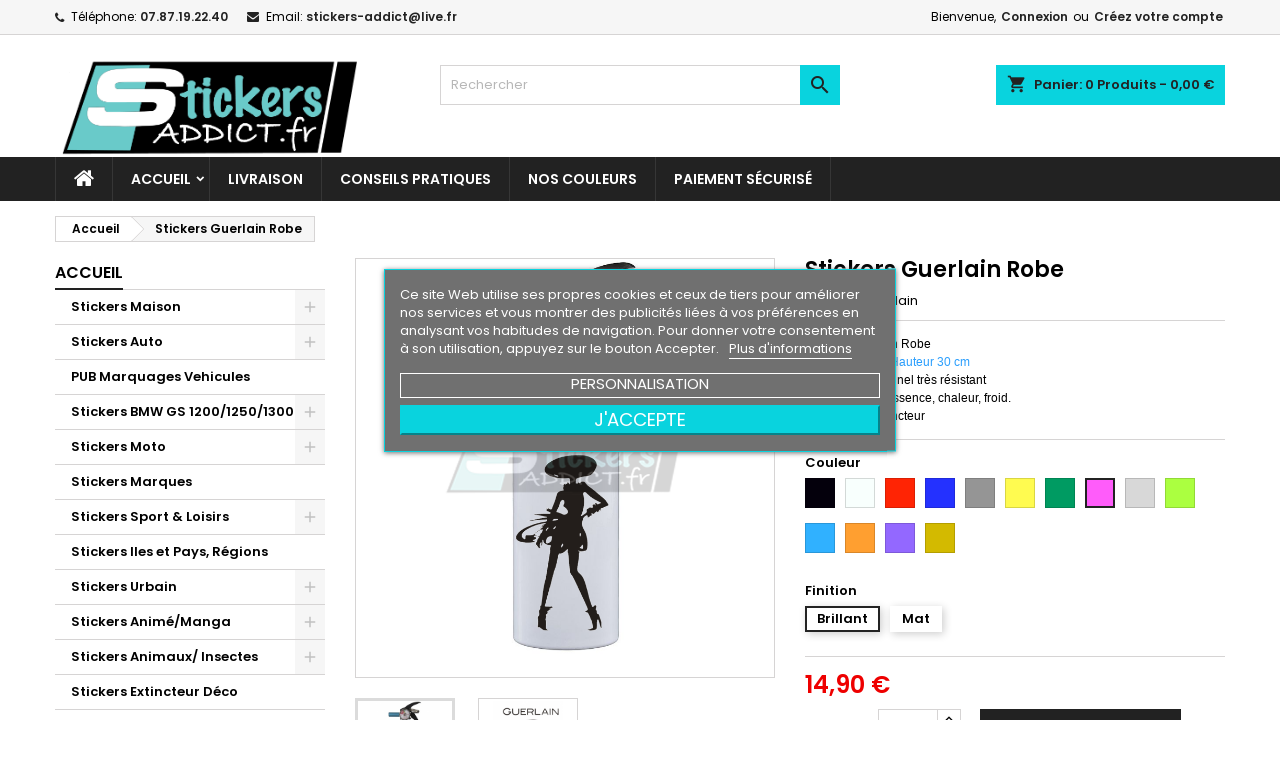

--- FILE ---
content_type: text/html; charset=utf-8
request_url: https://stickers-addict.fr/accueil/1189-141232-stickers-guerlain-robe.html
body_size: 27368
content:
<!doctype html>
<html lang="fr">

  <head>
    
      
  <meta charset="utf-8">


  <meta http-equiv="x-ua-compatible" content="ie=edge">



  <link rel="canonical" href="https://stickers-addict.fr/accueil/1189-stickers-guerlain-robe.html">

  <title>Stickers Guerlain Robe Couleur Rose Finition Brillant</title>
  <meta name="description" content="Stickers Guerlain Robe">
  <meta name="keywords" content="">
    




  <meta name="viewport" content="width=device-width, initial-scale=1">



  <link rel="icon" type="image/vnd.microsoft.icon" href="https://stickers-addict.fr/img/favicon.ico?1688559492">
  <link rel="shortcut icon" type="image/x-icon" href="https://stickers-addict.fr/img/favicon.ico?1688559492">



    <link rel="stylesheet" href="https://stickers-addict.fr/themes/AngarTheme/assets/cache/theme-2bdc3136.css" type="text/css" media="all">


<link rel="stylesheet" href="https://fonts.googleapis.com/css?family=Poppins:400,600&amp;subset=latin,latin-ext" type="text/css" media="all" />


  

  <script type="text/javascript">
        var lgcookieslaw_block = false;
        var lgcookieslaw_cookie_name = "__lglaw";
        var lgcookieslaw_position = "3";
        var lgcookieslaw_reload = false;
        var lgcookieslaw_session_time = "31536000";
        var prestashop = {"cart":{"products":[],"totals":{"total":{"type":"total","label":"Total","amount":0,"value":"0,00\u00a0\u20ac"},"total_including_tax":{"type":"total","label":"Total TTC","amount":0,"value":"0,00\u00a0\u20ac"},"total_excluding_tax":{"type":"total","label":"Total HT :","amount":0,"value":"0,00\u00a0\u20ac"}},"subtotals":{"products":{"type":"products","label":"Sous-total","amount":0,"value":"0,00\u00a0\u20ac"},"discounts":null,"shipping":{"type":"shipping","label":"Livraison","amount":0,"value":""},"tax":null},"products_count":0,"summary_string":"0 articles","vouchers":{"allowed":1,"added":[]},"discounts":[],"minimalPurchase":0,"minimalPurchaseRequired":""},"currency":{"name":"Euro","iso_code":"EUR","iso_code_num":"978","sign":"\u20ac"},"customer":{"lastname":null,"firstname":null,"email":null,"birthday":null,"newsletter":null,"newsletter_date_add":null,"optin":null,"website":null,"company":null,"siret":null,"ape":null,"is_logged":false,"gender":{"type":null,"name":null},"addresses":[]},"language":{"name":"Fran\u00e7ais (French)","iso_code":"fr","locale":"fr-FR","language_code":"fr","is_rtl":"0","date_format_lite":"d\/m\/Y","date_format_full":"d\/m\/Y H:i:s","id":1},"page":{"title":"","canonical":null,"meta":{"title":"Stickers Guerlain Robe Couleur Rose Finition Brillant","description":"Stickers Guerlain Robe","keywords":"","robots":"index"},"page_name":"product","body_classes":{"lang-fr":true,"lang-rtl":false,"country-FR":true,"currency-EUR":true,"layout-left-column":true,"page-product":true,"tax-display-disabled":true,"product-id-1189":true,"product-Stickers Guerlain Robe":true,"product-id-category-2":true,"product-id-manufacturer-95":true,"product-id-supplier-0":true,"product-available-for-order":true},"admin_notifications":[]},"shop":{"name":"Stickers-Addict.fr","logo":"https:\/\/stickers-addict.fr\/img\/stickers-addictfr-logo-1676651142.jpg","stores_icon":"https:\/\/stickers-addict.fr\/img\/logo_stores.png","favicon":"https:\/\/stickers-addict.fr\/img\/favicon.ico"},"urls":{"base_url":"https:\/\/stickers-addict.fr\/","current_url":"https:\/\/stickers-addict.fr\/accueil\/1189-141232-stickers-guerlain-robe.html","shop_domain_url":"https:\/\/stickers-addict.fr","img_ps_url":"https:\/\/stickers-addict.fr\/img\/","img_cat_url":"https:\/\/stickers-addict.fr\/img\/c\/","img_lang_url":"https:\/\/stickers-addict.fr\/img\/l\/","img_prod_url":"https:\/\/stickers-addict.fr\/img\/p\/","img_manu_url":"https:\/\/stickers-addict.fr\/img\/m\/","img_sup_url":"https:\/\/stickers-addict.fr\/img\/su\/","img_ship_url":"https:\/\/stickers-addict.fr\/img\/s\/","img_store_url":"https:\/\/stickers-addict.fr\/img\/st\/","img_col_url":"https:\/\/stickers-addict.fr\/img\/co\/","img_url":"https:\/\/stickers-addict.fr\/themes\/AngarTheme\/assets\/img\/","css_url":"https:\/\/stickers-addict.fr\/themes\/AngarTheme\/assets\/css\/","js_url":"https:\/\/stickers-addict.fr\/themes\/AngarTheme\/assets\/js\/","pic_url":"https:\/\/stickers-addict.fr\/upload\/","pages":{"address":"https:\/\/stickers-addict.fr\/adresse","addresses":"https:\/\/stickers-addict.fr\/adresses","authentication":"https:\/\/stickers-addict.fr\/connexion","cart":"https:\/\/stickers-addict.fr\/panier","category":"https:\/\/stickers-addict.fr\/index.php?controller=category","cms":"https:\/\/stickers-addict.fr\/index.php?controller=cms","contact":"https:\/\/stickers-addict.fr\/nous-contacter","discount":"https:\/\/stickers-addict.fr\/reduction","guest_tracking":"https:\/\/stickers-addict.fr\/suivi-commande-invite","history":"https:\/\/stickers-addict.fr\/historique-commandes","identity":"https:\/\/stickers-addict.fr\/identite","index":"https:\/\/stickers-addict.fr\/","my_account":"https:\/\/stickers-addict.fr\/mon-compte","order_confirmation":"https:\/\/stickers-addict.fr\/confirmation-commande","order_detail":"https:\/\/stickers-addict.fr\/index.php?controller=order-detail","order_follow":"https:\/\/stickers-addict.fr\/suivi-commande","order":"https:\/\/stickers-addict.fr\/commande","order_return":"https:\/\/stickers-addict.fr\/index.php?controller=order-return","order_slip":"https:\/\/stickers-addict.fr\/avoirs","pagenotfound":"https:\/\/stickers-addict.fr\/page-introuvable","password":"https:\/\/stickers-addict.fr\/recuperation-mot-de-passe","pdf_invoice":"https:\/\/stickers-addict.fr\/index.php?controller=pdf-invoice","pdf_order_return":"https:\/\/stickers-addict.fr\/index.php?controller=pdf-order-return","pdf_order_slip":"https:\/\/stickers-addict.fr\/index.php?controller=pdf-order-slip","prices_drop":"https:\/\/stickers-addict.fr\/promotions","product":"https:\/\/stickers-addict.fr\/index.php?controller=product","search":"https:\/\/stickers-addict.fr\/recherche","sitemap":"https:\/\/stickers-addict.fr\/plan-site","stores":"https:\/\/stickers-addict.fr\/magasins","supplier":"https:\/\/stickers-addict.fr\/fournisseur","register":"https:\/\/stickers-addict.fr\/connexion?create_account=1","order_login":"https:\/\/stickers-addict.fr\/commande?login=1"},"alternative_langs":[],"theme_assets":"\/themes\/AngarTheme\/assets\/","actions":{"logout":"https:\/\/stickers-addict.fr\/?mylogout="},"no_picture_image":{"bySize":{"small_default":{"url":"https:\/\/stickers-addict.fr\/img\/p\/fr-default-small_default.jpg","width":98,"height":98},"cart_default":{"url":"https:\/\/stickers-addict.fr\/img\/p\/fr-default-cart_default.jpg","width":125,"height":125},"home_default":{"url":"https:\/\/stickers-addict.fr\/img\/p\/fr-default-home_default.jpg","width":259,"height":259},"medium_default":{"url":"https:\/\/stickers-addict.fr\/img\/p\/fr-default-medium_default.jpg","width":452,"height":452},"large_default":{"url":"https:\/\/stickers-addict.fr\/img\/p\/fr-default-large_default.jpg","width":800,"height":800}},"small":{"url":"https:\/\/stickers-addict.fr\/img\/p\/fr-default-small_default.jpg","width":98,"height":98},"medium":{"url":"https:\/\/stickers-addict.fr\/img\/p\/fr-default-home_default.jpg","width":259,"height":259},"large":{"url":"https:\/\/stickers-addict.fr\/img\/p\/fr-default-large_default.jpg","width":800,"height":800},"legend":""}},"configuration":{"display_taxes_label":false,"display_prices_tax_incl":false,"is_catalog":false,"show_prices":true,"opt_in":{"partner":true},"quantity_discount":{"type":"discount","label":"Remise sur prix unitaire"},"voucher_enabled":1,"return_enabled":0},"field_required":[],"breadcrumb":{"links":[{"title":"Accueil","url":"https:\/\/stickers-addict.fr\/"},{"title":"Stickers Guerlain Robe","url":"https:\/\/stickers-addict.fr\/accueil\/1189-141232-stickers-guerlain-robe.html#\/couleur-rose\/finition-brillant"}],"count":2},"link":{"protocol_link":"https:\/\/","protocol_content":"https:\/\/"},"time":1769245751,"static_token":"a9ab77037a3c1132a8854610a2271311","token":"76fb442b1c81d0cfc86db5cb80ea78b1","debug":false};
        var psemailsubscription_subscription = "https:\/\/stickers-addict.fr\/module\/ps_emailsubscription\/subscription";
        var psr_icon_color = "#89C3A8";
      </script>



  <!-- emarketing start -->










<!-- emarketing end -->
<style type="text/css">
body {
background-color: #ffffff;
font-family: "Poppins", Arial, Helvetica, sans-serif;
}

.products .product-miniature .product-title {
height: 32px;
}

.products .product-miniature .product-title a {
font-size: 14px;
line-height: 16px;
}

#content-wrapper .products .product-miniature .product-desc {
height: 36px;
}

@media (min-width: 991px) {
#home_categories ul li .cat-container {
min-height: 0px;
}
}

@media (min-width: 768px) {
#_desktop_logo {
padding-top: 22px;
padding-bottom: 0px;
}
}

nav.header-nav {
background: #f6f6f6;
}

nav.header-nav,
.header_sep2 #contact-link span.shop-phone,
.header_sep2 #contact-link span.shop-phone.shop-tel,
.header_sep2 #contact-link span.shop-phone:last-child,
.header_sep2 .lang_currency_top,
.header_sep2 .lang_currency_top:last-child,
.header_sep2 #_desktop_currency_selector,
.header_sep2 #_desktop_language_selector,
.header_sep2 #_desktop_user_info {
border-color: #d6d4d4;
}

#contact-link,
#contact-link a,
.lang_currency_top span.lang_currency_text,
.lang_currency_top .dropdown i.expand-more,
nav.header-nav .user-info span,
nav.header-nav .user-info a.logout,
#languages-block-top div.current,
nav.header-nav a{
color: #000000;
}

#contact-link span.shop-phone strong,
#contact-link span.shop-phone strong a,
.lang_currency_top span.expand-more,
nav.header-nav .user-info a.account {
color: #222222;
}

#contact-link span.shop-phone i {
color: #222222;
}

.header-top {
background: #ffffff;
}

div#search_widget form button[type=submit] {
background: #09d3de;
color: #222222;
}

div#search_widget form button[type=submit]:hover {
background: #09d3de;
color: #222222;
}


#header div#_desktop_cart .blockcart .header {
background: #09d3de;
}

#header div#_desktop_cart .blockcart .header a.cart_link {
color: #222222;
}


#homepage-slider .bx-wrapper .bx-pager.bx-default-pager a:hover,
#homepage-slider .bx-wrapper .bx-pager.bx-default-pager a.active{
background: #09d3de;
}

div#rwd_menu {
background: #222222;
}

div#rwd_menu,
div#rwd_menu a {
color: #ffffff;
}

div#rwd_menu,
div#rwd_menu .rwd_menu_item,
div#rwd_menu .rwd_menu_item:first-child {
border-color: #363636;
}

div#rwd_menu .rwd_menu_item:hover,
div#rwd_menu .rwd_menu_item:focus,
div#rwd_menu .rwd_menu_item a:hover,
div#rwd_menu .rwd_menu_item a:focus {
color: #222222;
background: #09d3de;
}

#mobile_top_menu_wrapper2 .top-menu li a:hover,
.rwd_menu_open ul.user_info li a:hover {
background: #09d3de;
color: #222222;
}

#_desktop_top_menu{
background: #222222;
}

#_desktop_top_menu,
#_desktop_top_menu > ul > li,
.menu_sep1 #_desktop_top_menu > ul > li,
.menu_sep1 #_desktop_top_menu > ul > li:last-child,
.menu_sep2 #_desktop_top_menu,
.menu_sep2 #_desktop_top_menu > ul > li,
.menu_sep2 #_desktop_top_menu > ul > li:last-child,
.menu_sep3 #_desktop_top_menu,
.menu_sep4 #_desktop_top_menu,
.menu_sep5 #_desktop_top_menu,
.menu_sep6 #_desktop_top_menu {
border-color: #363636;
}

#_desktop_top_menu > ul > li > a {
color: #ffffff;
}

#_desktop_top_menu > ul > li:hover > a {
color: #222222;
background: #09d3de;
}

.submenu1 #_desktop_top_menu .popover.sub-menu ul.top-menu li a:hover {
background: #09d3de;
color: #222222;
}

#home_categories .homecat_title span {
border-color: #222222;
}

#home_categories ul li .homecat_name span {
background: #222222;
}

#home_categories ul li a.view_more {
background: #09d3de;
color: #222222;
border-color: #09d3de;
}

#home_categories ul li a.view_more:hover {
background: #222222;
color: #ffffff;
border-color: #222222;
}

.columns .text-uppercase a,
.columns .text-uppercase span,
.columns div#_desktop_cart .cart_index_title a,
#home_man_product .catprod_title a span {
border-color: #222222;
}

#index .tabs ul.nav-tabs li.nav-item a.active,
#index .tabs ul.nav-tabs li.nav-item a:hover,
.index_title a,
.index_title span {
border-color: #222222;
}

a.product-flags-plist span.product-flag.new,
#home_cat_product a.product-flags-plist span.product-flag.new,
#product #content .product-flags li,
#product #content .product-flags .product-flag.new {
background: #09d3de;
}

.products .product-miniature .product-title a,
#home_cat_product ul li .right-block .name_block a {
color: #282828;
}

.products .product-miniature span.price,
#home_cat_product ul li .product-price-and-shipping .price,
.ui-widget .search_right span.search_price {
color: #ee0000;
}

.button-container .add-to-cart:hover,
#subcart .cart-buttons .viewcart:hover {
background: #222222;
color: #ffffff;
border-color: #222222;
}

.button-container .add-to-cart,
.button-container .add-to-cart:disabled,
#subcart .cart-buttons .viewcart {
background: #09d3de;
color: #000000;
border-color: #09d3de;
}

#home_cat_product .catprod_title span {
border-color: #222222;
}

#home_man .man_title span {
border-color: #222222;
}

div#angarinfo_block .icon_cms {
color: #09d3de;
}

.footer-container {
background: #222222;
}

.footer-container,
.footer-container .h3,
.footer-container .links .title,
.row.social_footer {
border-color: #363636;
}

.footer-container .h3 span,
.footer-container .h3 a,
.footer-container .links .title span.h3,
.footer-container .links .title a.h3 {
border-color: #09d3de;
}

.footer-container,
.footer-container .h3,
.footer-container .links .title .h3,
.footer-container a,
.footer-container li a,
.footer-container .links ul>li a {
color: #ffffff;
}

.block_newsletter .btn-newsletter {
background: #09d3de;
color: #222222;
}

.block_newsletter .btn-newsletter:hover {
background: #09d3de;
color: #222222;
}

.footer-container .bottom-footer {
background: #222222;
border-color: #363636;
color: #ffffff;
}

.product-prices .current-price span.price {
color: #ee0000;
}

.product-add-to-cart button.btn.add-to-cart:hover {
background: #282828;
color: #ffffff;
border-color: #282828;
}

.product-add-to-cart button.btn.add-to-cart,
.product-add-to-cart button.btn.add-to-cart:disabled {
background: #222222;
color: #ffffff;
border-color: #222222;
}

#product .tabs ul.nav-tabs li.nav-item a.active,
#product .tabs ul.nav-tabs li.nav-item a:hover,
#product .index_title span,
.page-product-heading span,
body #product-comments-list-header .comments-nb {
border-color: #222222;
}

body .btn-primary:hover {
background: #3aa04c;
color: #ffffff;
border-color: #196f28;
}

body .btn-primary,
body .btn-primary.disabled,
body .btn-primary:disabled,
body .btn-primary.disabled:hover {
background: #43b754;
color: #ffffff;
border-color: #399a49;
}

body .btn-secondary:hover {
background: #eeeeee;
color: #000000;
border-color: #d8d8d8;
}

body .btn-secondary,
body .btn-secondary.disabled,
body .btn-secondary:disabled,
body .btn-secondary.disabled:hover {
background: #f6f6f6;
color: #000000;
border-color: #d8d8d8;
}

.form-control:focus, .input-group.focus {
border-color: #dbdbdb;
outline-color: #dbdbdb;
}

body .pagination .page-list .current a,
body .pagination .page-list a:hover,
body .pagination .page-list .current a.disabled,
body .pagination .page-list .current a.disabled:hover {
color: #222222;
}

.page-my-account #content .links a:hover i {
color: #222222;
}

#scroll_top {
background: #09d3de;
color: #222222;
}

#scroll_top:hover,
#scroll_top:focus {
background: #222222;
color: #ffffff;
}

</style>
  <script type="text/javascript">
    (window.gaDevIds=window.gaDevIds||[]).push('d6YPbH');
    (function(i,s,o,g,r,a,m){i['GoogleAnalyticsObject']=r;i[r]=i[r]||function(){
      (i[r].q=i[r].q||[]).push(arguments)},i[r].l=1*new Date();a=s.createElement(o),
      m=s.getElementsByTagName(o)[0];a.async=1;a.src=g;m.parentNode.insertBefore(a,m)
    })(window,document,'script','https://www.google-analytics.com/analytics.js','ga');

          ga('create', 'UA-188243379-1', 'auto');
                      ga('send', 'pageview');
        ga('require', 'ec');
  </script>

 




    
  <meta property="og:type" content="product">
  <meta property="og:url" content="https://stickers-addict.fr/accueil/1189-141232-stickers-guerlain-robe.html">
  <meta property="og:title" content="Stickers Guerlain Robe Couleur Rose Finition Brillant">
  <meta property="og:site_name" content="Stickers-Addict.fr">
  <meta property="og:description" content="Stickers Guerlain Robe">
  <meta property="og:image" content="https://stickers-addict.fr/2878-large_default/stickers-guerlain-robe.jpg">
    <meta property="product:pretax_price:amount" content="14.9">
  <meta property="product:pretax_price:currency" content="EUR">
  <meta property="product:price:amount" content="14.9">
  <meta property="product:price:currency" content="EUR">
    
  </head>

  <body id="product" class="lang-fr country-fr currency-eur layout-left-column page-product tax-display-disabled product-id-1189 product-stickers-guerlain-robe product-id-category-2 product-id-manufacturer-95 product-id-supplier-0 product-available-for-order  ps_176
	no_bg #ffffff bg_attatchment_fixed bg_position_tl bg_repeat_xy bg_size_initial slider_position_top slider_controls_black banners_top3 banners_top_tablets3 banners_top_phones1 banners_bottom2 banners_bottom_tablets2 banners_bottom_phones1 submenu1 pl_1col_qty_4 pl_2col_qty_3 pl_3col_qty_3 pl_1col_qty_bigtablets_4 pl_2col_qty_bigtablets_3 pl_3col_qty_bigtablets_2 pl_1col_qty_tablets_3 pl_1col_qty_phones_1 home_tabs1 pl_border_type2 32 14 16 pl_button_icon_no pl_button_qty2 pl_desc_no pl_reviews_no pl_availability_no product_layout2 hide_reference_yes hide_reassurance_yes product_tabs1 order_gender_hide order_birthday_hide inner_bg menu_sep1 header_sep1 slider_full_width feat_cat_style3 feat_cat4 feat_cat_bigtablets2 feat_cat_tablets2 feat_cat_phones0 all_products_yes pl_colors_yes newsletter_info_yes stickycart_yes stickymenu_yes homeicon_no pl_man_no product_hide_man_no cart_style1 pl_ref_yes header_style1 mainfont_Poppins bg_white  not_logged  ">

    
      
    

    <main>
      
              

      <header id="header">
        
          


  <div class="header-banner">
    
  </div>



  <nav class="header-nav">
    <div class="container">
      <div class="row">
          <div class="col-md-12 col-xs-12">
            <div id="_desktop_contact_link">
  <div id="contact-link">

			<span class="shop-phone contact_link">
			<a href="https://stickers-addict.fr/nous-contacter">Contact</a>
		</span>
	
			<span class="shop-phone shop-tel">
			<i class="fa fa-phone"></i>
			<span class="shop-phone_text">Téléphone:</span>
			<strong><a href="tel:07.87.19.22.40">07.87.19.22.40</a></strong>
		</span>
	
			<span class="shop-phone shop-email">
			<i class="fa fa-envelope"></i>
			<span class="shop-phone_text">Email:</span>
			<strong><a href="&#109;&#97;&#105;&#108;&#116;&#111;&#58;%73%74%69%63%6b%65%72%73-%61%64%64%69%63%74@%6c%69%76%65.%66%72" >&#x73;&#x74;&#x69;&#x63;&#x6b;&#x65;&#x72;&#x73;&#x2d;&#x61;&#x64;&#x64;&#x69;&#x63;&#x74;&#x40;&#x6c;&#x69;&#x76;&#x65;&#x2e;&#x66;&#x72;</a></strong>
		</span>
	

  </div>
</div>


            <div id="_desktop_user_info">
  <div class="user-info">


	<ul class="user_info hidden-md-up">

		
			<li><a href="https://stickers-addict.fr/mon-compte" title="Identifiez-vous" rel="nofollow">Connexion</a></li>
			<li><a href="https://stickers-addict.fr/connexion?create_account=1" title="Identifiez-vous" rel="nofollow">Créez votre compte</a></li>

		
	</ul>


	<div class="hidden-sm-down">
		<span class="welcome">Bienvenue,</span>
					<a class="account" href="https://stickers-addict.fr/mon-compte" title="Identifiez-vous" rel="nofollow">Connexion</a>

			<span class="or">ou</span>

			<a class="account" href="https://stickers-addict.fr/connexion?create_account=1" title="Identifiez-vous" rel="nofollow">Créez votre compte</a>
			</div>


  </div>
</div>
          </div>
      </div>
    </div>
  </nav>



  <div class="header-top">
    <div class="container">
	  <div class="row">
        <div class="col-md-4 hidden-sm-down2" id="_desktop_logo">
                            <a href="https://stickers-addict.fr/">
                  <img class="logo img-responsive" src="https://stickers-addict.fr/img/stickers-addictfr-logo-1676651142.jpg" alt="Stickers-Addict.fr">
                </a>
                    </div>
		
<div id="_desktop_cart">

	<div class="cart_top">

		<div class="blockcart cart-preview inactive" data-refresh-url="//stickers-addict.fr/module/ps_shoppingcart/ajax">
			<div class="header">
			
				<div class="cart_index_title">
					<a class="cart_link" rel="nofollow" href="//stickers-addict.fr/panier?action=show">
						<i class="material-icons shopping-cart">shopping_cart</i>
						<span class="hidden-sm-down cart_title">Panier:</span>
						<span class="cart-products-count">
							0<span> Produits - 0,00 €</span>
						</span>
					</a>
				</div>


				<div id="subcart">

					<ul class="cart_products">

											<li>Il n'y a plus d'articles dans votre panier</li>
					
										</ul>

					<ul class="cart-subtotals">

				
						<li>
							<span class="text">Livraison</span>
							<span class="value"></span>
							<span class="clearfix"></span>
						</li>

						<li>
							<span class="text">Total</span>
							<span class="value">0,00 €</span>
							<span class="clearfix"></span>
						</li>

					</ul>

					<div class="cart-buttons">
						<a class="btn btn-primary viewcart" href="//stickers-addict.fr/panier?action=show">Commander <i class="material-icons">&#xE315;</i></a>
											</div>

				</div>

			</div>
		</div>

	</div>

</div>


<!-- Block search module TOP -->
<div id="_desktop_search_widget" class="col-lg-4 col-md-4 col-sm-12 search-widget hidden-sm-down ">
	<div id="search_widget" data-search-controller-url="//stickers-addict.fr/recherche">
		<form method="get" action="//stickers-addict.fr/recherche">
			<input type="hidden" name="controller" value="search">
			<input type="text" name="s" value="" placeholder="Rechercher" aria-label="Rechercher">
			<button type="submit">
				<i class="material-icons search">&#xE8B6;</i>
				<span class="hidden-xl-down">Rechercher</span>
			</button>
		</form>
	</div>
</div>
<!-- /Block search module TOP -->

		<div class="clearfix"></div>
	  </div>
    </div>

	<div id="rwd_menu" class="hidden-md-up">
		<div class="container">
			<div id="menu-icon2" class="rwd_menu_item"><i class="material-icons d-inline">&#xE5D2;</i></div>
			<div id="search-icon" class="rwd_menu_item"><i class="material-icons search">&#xE8B6;</i></div>
			<div id="user-icon" class="rwd_menu_item"><i class="material-icons logged">&#xE7FF;</i></div>
			<div id="_mobile_cart" class="rwd_menu_item"></div>
		</div>
		<div class="clearfix"></div>
	</div>

	<div class="container">
		<div id="mobile_top_menu_wrapper2" class="rwd_menu_open hidden-md-up" style="display:none;">
			<div class="js-top-menu mobile" id="_mobile_top_menu"></div>
		</div>

		<div id="mobile_search_wrapper" class="rwd_menu_open hidden-md-up" style="display:none;">
			<div id="_mobile_search_widget"></div>
		</div>

		<div id="mobile_user_wrapper" class="rwd_menu_open hidden-md-up" style="display:none;">
			<div id="_mobile_user_info"></div>
		</div>
	</div>
  </div>
  

<div class="menu js-top-menu position-static hidden-sm-down" id="_desktop_top_menu">
    
          <ul class="top-menu container" id="top-menu" data-depth="0">

					<li class="home_icon"><a href="https://stickers-addict.fr/"><i class="icon-home"></i><span>Accueil</span></a></li>
		
                    <li class="category" id="category-2">
                          <a
                class="dropdown-item sf-with-ul"
                href="https://stickers-addict.fr/" data-depth="0"
                              >
                                                                      <span class="float-xs-right hidden-md-up">
                    <span data-target="#top_sub_menu_24936" data-toggle="collapse" class="navbar-toggler collapse-icons">
                      <i class="material-icons add">&#xE313;</i>
                      <i class="material-icons remove">&#xE316;</i>
                    </span>
                  </span>
                                Accueil
              </a>
                            <div  class="popover sub-menu js-sub-menu collapse" id="top_sub_menu_24936">
                
          <ul class="top-menu container"  data-depth="1">

		
                    <li class="category" id="category-20">
                          <a
                class="dropdown-item dropdown-submenu sf-with-ul"
                href="https://stickers-addict.fr/20-stickers-maison" data-depth="1"
                              >
                                                                      <span class="float-xs-right hidden-md-up">
                    <span data-target="#top_sub_menu_96519" data-toggle="collapse" class="navbar-toggler collapse-icons">
                      <i class="material-icons add">&#xE313;</i>
                      <i class="material-icons remove">&#xE316;</i>
                    </span>
                  </span>
                                Stickers Maison
              </a>
                            <div  class="collapse" id="top_sub_menu_96519">
                
          <ul class="top-menu container"  data-depth="2">

		
                    <li class="category" id="category-21">
                          <a
                class="dropdown-item"
                href="https://stickers-addict.fr/21-stickers-salle-de-bain" data-depth="2"
                              >
                                Stickers Salle de Bain
              </a>
                          </li>
                    <li class="category" id="category-22">
                          <a
                class="dropdown-item"
                href="https://stickers-addict.fr/22-stickers-cuisine" data-depth="2"
                              >
                                Stickers Cuisine
              </a>
                          </li>
                    <li class="category" id="category-24">
                          <a
                class="dropdown-item"
                href="https://stickers-addict.fr/24-stickers-toilette" data-depth="2"
                              >
                                Stickers Toilette
              </a>
                          </li>
                    <li class="category" id="category-26">
                          <a
                class="dropdown-item"
                href="https://stickers-addict.fr/26-stickers-cinema" data-depth="2"
                              >
                                Stickers Cinéma
              </a>
                          </li>
                    <li class="category" id="category-28">
                          <a
                class="dropdown-item"
                href="https://stickers-addict.fr/28-stickers-oriental" data-depth="2"
                              >
                                Stickers Oriental
              </a>
                          </li>
                    <li class="category" id="category-45">
                          <a
                class="dropdown-item"
                href="https://stickers-addict.fr/45-stickers-fleurs" data-depth="2"
                              >
                                Stickers Fleurs
              </a>
                          </li>
                    <li class="category" id="category-52">
                          <a
                class="dropdown-item"
                href="https://stickers-addict.fr/52-stickers-fee" data-depth="2"
                              >
                                Stickers Fée
              </a>
                          </li>
                    <li class="category" id="category-53">
                          <a
                class="dropdown-item"
                href="https://stickers-addict.fr/53-stickers-divers" data-depth="2"
                              >
                                Stickers Divers
              </a>
                          </li>
                    <li class="category" id="category-59">
                          <a
                class="dropdown-item"
                href="https://stickers-addict.fr/59-stickers-tetes-de-mort" data-depth="2"
                              >
                                Stickers Tetes de Mort
              </a>
                          </li>
                    <li class="category" id="category-60">
                          <a
                class="dropdown-item"
                href="https://stickers-addict.fr/60-stickers-pnl" data-depth="2"
                              >
                                Stickers PNL
              </a>
                          </li>
                    <li class="category" id="category-61">
                          <a
                class="dropdown-item"
                href="https://stickers-addict.fr/61-stickers-star-wars" data-depth="2"
                              >
                                Stickers Star Wars
              </a>
                          </li>
                    <li class="category" id="category-63">
                          <a
                class="dropdown-item"
                href="https://stickers-addict.fr/63-stickers-personnages" data-depth="2"
                              >
                                Stickers Personnages
              </a>
                          </li>
              </ul>
    
				              </div>
                          </li>
                    <li class="category" id="category-3">
                          <a
                class="dropdown-item dropdown-submenu sf-with-ul"
                href="https://stickers-addict.fr/3-stickers-auto" data-depth="1"
                              >
                                                                      <span class="float-xs-right hidden-md-up">
                    <span data-target="#top_sub_menu_92267" data-toggle="collapse" class="navbar-toggler collapse-icons">
                      <i class="material-icons add">&#xE313;</i>
                      <i class="material-icons remove">&#xE316;</i>
                    </span>
                  </span>
                                Stickers Auto
              </a>
                            <div  class="collapse" id="top_sub_menu_92267">
                
          <ul class="top-menu container"  data-depth="2">

		
                    <li class="category" id="category-4">
                          <a
                class="dropdown-item"
                href="https://stickers-addict.fr/4-bandes-capot" data-depth="2"
                              >
                                bandes Capot
              </a>
                          </li>
                    <li class="category" id="category-5">
                          <a
                class="dropdown-item"
                href="https://stickers-addict.fr/5-bande-pare-soleil" data-depth="2"
                              >
                                Bande Pare-Soleil
              </a>
                          </li>
                    <li class="category" id="category-9">
                          <a
                class="dropdown-item"
                href="https://stickers-addict.fr/9-bebe-a-bord" data-depth="2"
                              >
                                Bébé à Bord
              </a>
                          </li>
                    <li class="category" id="category-10">
                          <a
                class="dropdown-item"
                href="https://stickers-addict.fr/10-bandes-laterales" data-depth="2"
                              >
                                Bandes Latérales
              </a>
                          </li>
                    <li class="category" id="category-16">
                          <a
                class="dropdown-item"
                href="https://stickers-addict.fr/16-planche-stickers" data-depth="2"
                              >
                                Planche Stickers
              </a>
                          </li>
                    <li class="category" id="category-17">
                          <a
                class="dropdown-item"
                href="https://stickers-addict.fr/17-stickers-publicitaire" data-depth="2"
                              >
                                stickers publicitaire
              </a>
                          </li>
                    <li class="category" id="category-18">
                          <a
                class="dropdown-item"
                href="https://stickers-addict.fr/18-stickers-provocateur" data-depth="2"
                              >
                                Stickers Provocateur
              </a>
                          </li>
              </ul>
    
				              </div>
                          </li>
                    <li class="category" id="category-92">
                          <a
                class="dropdown-item dropdown-submenu"
                href="https://stickers-addict.fr/92-pub-marquages-vehicules" data-depth="1"
                              >
                                PUB Marquages Vehicules
              </a>
                          </li>
                    <li class="category" id="category-93">
                          <a
                class="dropdown-item dropdown-submenu sf-with-ul"
                href="https://stickers-addict.fr/93-stickers-bmw-gs-120012501300" data-depth="1"
                              >
                                                                      <span class="float-xs-right hidden-md-up">
                    <span data-target="#top_sub_menu_17787" data-toggle="collapse" class="navbar-toggler collapse-icons">
                      <i class="material-icons add">&#xE313;</i>
                      <i class="material-icons remove">&#xE316;</i>
                    </span>
                  </span>
                                Stickers BMW GS 1200/1250/1300
              </a>
                            <div  class="collapse" id="top_sub_menu_17787">
                
          <ul class="top-menu container"  data-depth="2">

		
                    <li class="category" id="category-94">
                          <a
                class="dropdown-item sf-with-ul"
                href="https://stickers-addict.fr/94-stickers-r-1200-gs-adventure-r-1250-gs-adventure" data-depth="2"
                              >
                                                                      <span class="float-xs-right hidden-md-up">
                    <span data-target="#top_sub_menu_910" data-toggle="collapse" class="navbar-toggler collapse-icons">
                      <i class="material-icons add">&#xE313;</i>
                      <i class="material-icons remove">&#xE316;</i>
                    </span>
                  </span>
                                Stickers R 1200 GS ADVENTURE /R 1250 GS ADVENTURE
              </a>
                            <div  class="collapse" id="top_sub_menu_910">
                
          <ul class="top-menu container"  data-depth="3">

		
                    <li class="category" id="category-97">
                          <a
                class="dropdown-item"
                href="https://stickers-addict.fr/97-stickers-r-1200-gsadv" data-depth="3"
                              >
                                Stickers R 1200 GS/ADV
              </a>
                          </li>
                    <li class="category" id="category-98">
                          <a
                class="dropdown-item"
                href="https://stickers-addict.fr/98-stickers-r-1250-gsadv" data-depth="3"
                              >
                                Stickers R 1250 GS/ADV
              </a>
                          </li>
              </ul>
    
				              </div>
                          </li>
                    <li class="category" id="category-96">
                          <a
                class="dropdown-item"
                href="https://stickers-addict.fr/96-stickers-r-1300-gsadventure" data-depth="2"
                              >
                                Stickers R 1300 GS/ADVENTURE
              </a>
                          </li>
              </ul>
    
				              </div>
                          </li>
                    <li class="category" id="category-85">
                          <a
                class="dropdown-item dropdown-submenu sf-with-ul"
                href="https://stickers-addict.fr/85-stickers-moto" data-depth="1"
                              >
                                                                      <span class="float-xs-right hidden-md-up">
                    <span data-target="#top_sub_menu_39715" data-toggle="collapse" class="navbar-toggler collapse-icons">
                      <i class="material-icons add">&#xE313;</i>
                      <i class="material-icons remove">&#xE316;</i>
                    </span>
                  </span>
                                Stickers Moto
              </a>
                            <div  class="collapse" id="top_sub_menu_39715">
                
          <ul class="top-menu container"  data-depth="2">

		
                    <li class="category" id="category-6">
                          <a
                class="dropdown-item"
                href="https://stickers-addict.fr/6-stickers-moto" data-depth="2"
                              >
                                Stickers Moto
              </a>
                          </li>
                    <li class="category" id="category-19">
                          <a
                class="dropdown-item"
                href="https://stickers-addict.fr/19-liserets-de-jantes" data-depth="2"
                              >
                                Liserets de Jantes
              </a>
                          </li>
                    <li class="category" id="category-87">
                          <a
                class="dropdown-item"
                href="https://stickers-addict.fr/87-stickers-de-jantes" data-depth="2"
                              >
                                Stickers de Jantes
              </a>
                          </li>
                    <li class="category" id="category-88">
                          <a
                class="dropdown-item"
                href="https://stickers-addict.fr/88-planche-stickers" data-depth="2"
                              >
                                Planche Stickers
              </a>
                          </li>
              </ul>
    
				              </div>
                          </li>
                    <li class="category" id="category-44">
                          <a
                class="dropdown-item dropdown-submenu"
                href="https://stickers-addict.fr/44-stickers-marques" data-depth="1"
                              >
                                Stickers Marques
              </a>
                          </li>
                    <li class="category" id="category-37">
                          <a
                class="dropdown-item dropdown-submenu sf-with-ul"
                href="https://stickers-addict.fr/37-stickers-sport-loisirs" data-depth="1"
                              >
                                                                      <span class="float-xs-right hidden-md-up">
                    <span data-target="#top_sub_menu_40220" data-toggle="collapse" class="navbar-toggler collapse-icons">
                      <i class="material-icons add">&#xE313;</i>
                      <i class="material-icons remove">&#xE316;</i>
                    </span>
                  </span>
                                Stickers Sport &amp; Loisirs
              </a>
                            <div  class="collapse" id="top_sub_menu_40220">
                
          <ul class="top-menu container"  data-depth="2">

		
                    <li class="category" id="category-38">
                          <a
                class="dropdown-item"
                href="https://stickers-addict.fr/38-stickers-equipe-de-foot" data-depth="2"
                              >
                                Stickers Equipe de Foot
              </a>
                          </li>
                    <li class="category" id="category-39">
                          <a
                class="dropdown-item"
                href="https://stickers-addict.fr/39-stickers-equipe-de-basket" data-depth="2"
                              >
                                Stickers Equipe de Basket
              </a>
                          </li>
              </ul>
    
				              </div>
                          </li>
                    <li class="category" id="category-40">
                          <a
                class="dropdown-item dropdown-submenu"
                href="https://stickers-addict.fr/40-stickers-iles-et-pays-regions" data-depth="1"
                              >
                                Stickers Iles et Pays, Régions
              </a>
                          </li>
                    <li class="category" id="category-46">
                          <a
                class="dropdown-item dropdown-submenu sf-with-ul"
                href="https://stickers-addict.fr/46-stickers-urbain" data-depth="1"
                              >
                                                                      <span class="float-xs-right hidden-md-up">
                    <span data-target="#top_sub_menu_49955" data-toggle="collapse" class="navbar-toggler collapse-icons">
                      <i class="material-icons add">&#xE313;</i>
                      <i class="material-icons remove">&#xE316;</i>
                    </span>
                  </span>
                                Stickers Urbain
              </a>
                            <div  class="collapse" id="top_sub_menu_49955">
                
          <ul class="top-menu container"  data-depth="2">

		
                    <li class="category" id="category-47">
                          <a
                class="dropdown-item"
                href="https://stickers-addict.fr/47-stickers-rap" data-depth="2"
                              >
                                Stickers Rap
              </a>
                          </li>
              </ul>
    
				              </div>
                          </li>
                    <li class="category" id="category-64">
                          <a
                class="dropdown-item dropdown-submenu sf-with-ul"
                href="https://stickers-addict.fr/64-stickers-animemanga" data-depth="1"
                              >
                                                                      <span class="float-xs-right hidden-md-up">
                    <span data-target="#top_sub_menu_91033" data-toggle="collapse" class="navbar-toggler collapse-icons">
                      <i class="material-icons add">&#xE313;</i>
                      <i class="material-icons remove">&#xE316;</i>
                    </span>
                  </span>
                                Stickers Animé/Manga
              </a>
                            <div  class="collapse" id="top_sub_menu_91033">
                
          <ul class="top-menu container"  data-depth="2">

		
                    <li class="category" id="category-65">
                          <a
                class="dropdown-item"
                href="https://stickers-addict.fr/65-stickers-hunter-x-hunter-hxh" data-depth="2"
                              >
                                Stickers Hunter X Hunter (HxH)
              </a>
                          </li>
                    <li class="category" id="category-66">
                          <a
                class="dropdown-item"
                href="https://stickers-addict.fr/66-stickers-naruto" data-depth="2"
                              >
                                Stickers Naruto
              </a>
                          </li>
                    <li class="category" id="category-67">
                          <a
                class="dropdown-item"
                href="https://stickers-addict.fr/67-stickers-dragon-ball" data-depth="2"
                              >
                                Stickers Dragon Ball 
              </a>
                          </li>
                    <li class="category" id="category-68">
                          <a
                class="dropdown-item"
                href="https://stickers-addict.fr/68-stickers-one-piece" data-depth="2"
                              >
                                Stickers One Piece
              </a>
                          </li>
                    <li class="category" id="category-82">
                          <a
                class="dropdown-item sf-with-ul"
                href="https://stickers-addict.fr/82-stickers-dessins-animes" data-depth="2"
                              >
                                                                      <span class="float-xs-right hidden-md-up">
                    <span data-target="#top_sub_menu_25376" data-toggle="collapse" class="navbar-toggler collapse-icons">
                      <i class="material-icons add">&#xE313;</i>
                      <i class="material-icons remove">&#xE316;</i>
                    </span>
                  </span>
                                Stickers Dessins Animés
              </a>
                            <div  class="collapse" id="top_sub_menu_25376">
                
          <ul class="top-menu container"  data-depth="3">

		
                    <li class="category" id="category-83">
                          <a
                class="dropdown-item"
                href="https://stickers-addict.fr/83-stickers-hello-kitty" data-depth="3"
                              >
                                Stickers Hello-Kitty
              </a>
                          </li>
                    <li class="category" id="category-84">
                          <a
                class="dropdown-item"
                href="https://stickers-addict.fr/84-stickers-taz" data-depth="3"
                              >
                                Stickers Taz
              </a>
                          </li>
              </ul>
    
				              </div>
                          </li>
              </ul>
    
				              </div>
                          </li>
                    <li class="category" id="category-70">
                          <a
                class="dropdown-item dropdown-submenu sf-with-ul"
                href="https://stickers-addict.fr/70-stickers-animaux-insectes" data-depth="1"
                              >
                                                                      <span class="float-xs-right hidden-md-up">
                    <span data-target="#top_sub_menu_80119" data-toggle="collapse" class="navbar-toggler collapse-icons">
                      <i class="material-icons add">&#xE313;</i>
                      <i class="material-icons remove">&#xE316;</i>
                    </span>
                  </span>
                                 Stickers Animaux/ Insectes
              </a>
                            <div  class="collapse" id="top_sub_menu_80119">
                
          <ul class="top-menu container"  data-depth="2">

		
                    <li class="category" id="category-71">
                          <a
                class="dropdown-item"
                href="https://stickers-addict.fr/71-stickers-chat" data-depth="2"
                              >
                                Stickers Chat
              </a>
                          </li>
                    <li class="category" id="category-72">
                          <a
                class="dropdown-item"
                href="https://stickers-addict.fr/72-stickers-chien" data-depth="2"
                              >
                                Stickers Chien
              </a>
                          </li>
                    <li class="category" id="category-73">
                          <a
                class="dropdown-item"
                href="https://stickers-addict.fr/73-stickers-salamandre" data-depth="2"
                              >
                                Stickers Salamandre
              </a>
                          </li>
                    <li class="category" id="category-74">
                          <a
                class="dropdown-item"
                href="https://stickers-addict.fr/74-stickers-lion" data-depth="2"
                              >
                                Stickers Lion
              </a>
                          </li>
                    <li class="category" id="category-75">
                          <a
                class="dropdown-item"
                href="https://stickers-addict.fr/75-stickers-lapin" data-depth="2"
                              >
                                Stickers Lapin
              </a>
                          </li>
                    <li class="category" id="category-76">
                          <a
                class="dropdown-item"
                href="https://stickers-addict.fr/76-stickers-animeaux-divers" data-depth="2"
                              >
                                Stickers Animeaux Divers
              </a>
                          </li>
                    <li class="category" id="category-77">
                          <a
                class="dropdown-item"
                href="https://stickers-addict.fr/77-stickers-poisson" data-depth="2"
                              >
                                Stickers Poisson
              </a>
                          </li>
                    <li class="category" id="category-78">
                          <a
                class="dropdown-item"
                href="https://stickers-addict.fr/78-stickers-papillon" data-depth="2"
                              >
                                Stickers Papillon
              </a>
                          </li>
                    <li class="category" id="category-79">
                          <a
                class="dropdown-item"
                href="https://stickers-addict.fr/79-stickers-dragon" data-depth="2"
                              >
                                Stickers Dragon
              </a>
                          </li>
                    <li class="category" id="category-80">
                          <a
                class="dropdown-item"
                href="https://stickers-addict.fr/80-stickers-elephant" data-depth="2"
                              >
                                Stickers Elephant
              </a>
                          </li>
                    <li class="category" id="category-81">
                          <a
                class="dropdown-item"
                href="https://stickers-addict.fr/81-stickers-lezard" data-depth="2"
                              >
                                Stickers Lézard
              </a>
                          </li>
              </ul>
    
				              </div>
                          </li>
                    <li class="category" id="category-90">
                          <a
                class="dropdown-item dropdown-submenu"
                href="https://stickers-addict.fr/90-stickers-extincteur-deco" data-depth="1"
                              >
                                Stickers Extincteur Déco
              </a>
                          </li>
              </ul>
    
																								              </div>
                          </li>
                    <li class="cms-page" id="cms-page-1">
                          <a
                class="dropdown-item"
                href="https://stickers-addict.fr/content/1-livraison" data-depth="0"
                              >
                                Livraison
              </a>
                          </li>
                    <li class="link" id="lnk-conseils-pratiques">
                          <a
                class="dropdown-item"
                href="https://stickers-addict.fr/index.php?id_cms=7&amp;controller=cms" data-depth="0"
                 target="_blank"               >
                                CONSEILS PRATIQUES
              </a>
                          </li>
                    <li class="link" id="lnk-nos-couleurs">
                          <a
                class="dropdown-item"
                href="https://stickers-addict.fr/index.php?id_cms=6&amp;controller=cms" data-depth="0"
                 target="_blank"               >
                                Nos Couleurs
              </a>
                          </li>
                    <li class="link" id="lnk-paiement-securise">
                          <a
                class="dropdown-item"
                href="https://stickers-addict.fr/index.php?id_cms=5&amp;controller=cms" data-depth="0"
                 target="_blank"               >
                                Paiement sécurisé
              </a>
                          </li>
              </ul>
    
    <div class="clearfix"></div>
</div>


        
      </header>

      
        
<aside id="notifications">
  <div class="container">
    
    
    
      </div>
</aside>
      

                          
      <section id="wrapper">
        
        <div class="container">
			
										
			<div class="row">
			  			  
				<nav data-depth="2" class="breadcrumb hidden-sm-down">
  <ol itemscope itemtype="http://schema.org/BreadcrumbList">
          
        <li itemprop="itemListElement" itemscope itemtype="http://schema.org/ListItem">
          <a itemprop="item" href="https://stickers-addict.fr/">
            <span itemprop="name">Accueil</span>
          </a>
          <meta itemprop="position" content="1">
        </li>
      
          
        <li itemprop="itemListElement" itemscope itemtype="http://schema.org/ListItem">
          <a itemprop="item" href="https://stickers-addict.fr/accueil/1189-141232-stickers-guerlain-robe.html#/couleur-rose/finition-brillant">
            <span itemprop="name">Stickers Guerlain Robe</span>
          </a>
          <meta itemprop="position" content="2">
        </li>
      
      </ol>
</nav>
			  
			  
			  
				<div id="left-column" class="columns col-xs-12 col-sm-4 col-md-3">
				  				  



<div class="block-categories block">
		<div class="h6 text-uppercase facet-label">
		<a href="https://stickers-addict.fr/2-accueil" title="Catégories">Accueil</a>
	</div>

    <div class="block_content">
		<ul class="tree dhtml">
			
  <li id="cat_id_20" class="Stickers Maison"><a href="https://stickers-addict.fr/20-stickers-maison" >Stickers Maison</a><ul>
  <li id="cat_id_21" class="Stickers Salle de Bain"><a href="https://stickers-addict.fr/21-stickers-salle-de-bain" >Stickers Salle de Bain</a></li><li id="cat_id_22" class="Stickers Cuisine"><a href="https://stickers-addict.fr/22-stickers-cuisine" >Stickers Cuisine</a></li><li id="cat_id_24" class="Stickers Toilette"><a href="https://stickers-addict.fr/24-stickers-toilette" >Stickers Toilette</a></li><li id="cat_id_26" class="Stickers Cinéma"><a href="https://stickers-addict.fr/26-stickers-cinema" >Stickers Cinéma</a></li><li id="cat_id_28" class="Stickers Oriental"><a href="https://stickers-addict.fr/28-stickers-oriental" >Stickers Oriental</a></li><li id="cat_id_45" class="Stickers Fleurs"><a href="https://stickers-addict.fr/45-stickers-fleurs" >Stickers Fleurs</a></li><li id="cat_id_52" class="Stickers Fée"><a href="https://stickers-addict.fr/52-stickers-fee" >Stickers Fée</a></li><li id="cat_id_53" class="Stickers Divers"><a href="https://stickers-addict.fr/53-stickers-divers" >Stickers Divers</a></li><li id="cat_id_59" class="Stickers Tetes de Mort"><a href="https://stickers-addict.fr/59-stickers-tetes-de-mort" >Stickers Tetes de Mort</a></li><li id="cat_id_60" class="Stickers PNL"><a href="https://stickers-addict.fr/60-stickers-pnl" >Stickers PNL</a></li><li id="cat_id_61" class="Stickers Star Wars"><a href="https://stickers-addict.fr/61-stickers-star-wars" >Stickers Star Wars</a></li><li id="cat_id_63" class="Stickers Personnages"><a href="https://stickers-addict.fr/63-stickers-personnages" >Stickers Personnages</a></li></ul></li><li id="cat_id_3" class="Stickers Auto"><a href="https://stickers-addict.fr/3-stickers-auto" >Stickers Auto</a><ul>
  <li id="cat_id_4" class="bandes Capot"><a href="https://stickers-addict.fr/4-bandes-capot" >bandes Capot</a></li><li id="cat_id_5" class="Bande Pare-Soleil"><a href="https://stickers-addict.fr/5-bande-pare-soleil" >Bande Pare-Soleil</a></li><li id="cat_id_9" class="Bébé à Bord"><a href="https://stickers-addict.fr/9-bebe-a-bord" >Bébé à Bord</a></li><li id="cat_id_10" class="Bandes Latérales"><a href="https://stickers-addict.fr/10-bandes-laterales" >Bandes Latérales</a></li><li id="cat_id_16" class="Planche Stickers"><a href="https://stickers-addict.fr/16-planche-stickers" >Planche Stickers</a></li><li id="cat_id_17" class="stickers publicitaire"><a href="https://stickers-addict.fr/17-stickers-publicitaire" >stickers publicitaire</a></li><li id="cat_id_18" class="Stickers Provocateur"><a href="https://stickers-addict.fr/18-stickers-provocateur" >Stickers Provocateur</a></li></ul></li><li id="cat_id_92" class="PUB Marquages Vehicules"><a href="https://stickers-addict.fr/92-pub-marquages-vehicules" >PUB Marquages Vehicules</a></li><li id="cat_id_93" class="Stickers BMW GS 1200/1250/1300"><a href="https://stickers-addict.fr/93-stickers-bmw-gs-120012501300" >Stickers BMW GS 1200/1250/1300</a><ul>
  <li id="cat_id_94" class="Stickers R 1200 GS ADVENTURE /R 1250 GS ADVENTURE"><a href="https://stickers-addict.fr/94-stickers-r-1200-gs-adventure-r-1250-gs-adventure" >Stickers R 1200 GS ADVENTURE /R 1250 GS ADVENTURE</a><ul>
  <li id="cat_id_97" class="Stickers R 1200 GS/ADV"><a href="https://stickers-addict.fr/97-stickers-r-1200-gsadv" >Stickers R 1200 GS/ADV</a></li><li id="cat_id_98" class="Stickers R 1250 GS/ADV"><a href="https://stickers-addict.fr/98-stickers-r-1250-gsadv" >Stickers R 1250 GS/ADV</a></li></ul></li><li id="cat_id_96" class="Stickers R 1300 GS/ADVENTURE"><a href="https://stickers-addict.fr/96-stickers-r-1300-gsadventure" >Stickers R 1300 GS/ADVENTURE</a></li></ul></li><li id="cat_id_85" class="Stickers Moto"><a href="https://stickers-addict.fr/85-stickers-moto" >Stickers Moto</a><ul>
  <li id="cat_id_6" class="Stickers Moto"><a href="https://stickers-addict.fr/6-stickers-moto" >Stickers Moto</a></li><li id="cat_id_19" class="Liserets de Jantes"><a href="https://stickers-addict.fr/19-liserets-de-jantes" >Liserets de Jantes</a></li><li id="cat_id_87" class="Stickers de Jantes"><a href="https://stickers-addict.fr/87-stickers-de-jantes" >Stickers de Jantes</a></li><li id="cat_id_88" class="Planche Stickers"><a href="https://stickers-addict.fr/88-planche-stickers" >Planche Stickers</a></li></ul></li><li id="cat_id_44" class="Stickers Marques"><a href="https://stickers-addict.fr/44-stickers-marques" >Stickers Marques</a></li><li id="cat_id_37" class="Stickers Sport &amp; Loisirs"><a href="https://stickers-addict.fr/37-stickers-sport-loisirs" >Stickers Sport &amp; Loisirs</a><ul>
  <li id="cat_id_38" class="Stickers Equipe de Foot"><a href="https://stickers-addict.fr/38-stickers-equipe-de-foot" >Stickers Equipe de Foot</a></li><li id="cat_id_39" class="Stickers Equipe de Basket"><a href="https://stickers-addict.fr/39-stickers-equipe-de-basket" >Stickers Equipe de Basket</a></li></ul></li><li id="cat_id_40" class="Stickers Iles et Pays, Régions"><a href="https://stickers-addict.fr/40-stickers-iles-et-pays-regions" >Stickers Iles et Pays, Régions</a></li><li id="cat_id_46" class="Stickers Urbain"><a href="https://stickers-addict.fr/46-stickers-urbain" >Stickers Urbain</a><ul>
  <li id="cat_id_47" class="Stickers Rap"><a href="https://stickers-addict.fr/47-stickers-rap" >Stickers Rap</a></li></ul></li><li id="cat_id_64" class="Stickers Animé/Manga"><a href="https://stickers-addict.fr/64-stickers-animemanga" >Stickers Animé/Manga</a><ul>
  <li id="cat_id_65" class="Stickers Hunter X Hunter (HxH)"><a href="https://stickers-addict.fr/65-stickers-hunter-x-hunter-hxh" >Stickers Hunter X Hunter (HxH)</a></li><li id="cat_id_66" class="Stickers Naruto"><a href="https://stickers-addict.fr/66-stickers-naruto" >Stickers Naruto</a></li><li id="cat_id_67" class="Stickers Dragon Ball "><a href="https://stickers-addict.fr/67-stickers-dragon-ball" >Stickers Dragon Ball </a></li><li id="cat_id_68" class="Stickers One Piece"><a href="https://stickers-addict.fr/68-stickers-one-piece" >Stickers One Piece</a></li><li id="cat_id_82" class="Stickers Dessins Animés"><a href="https://stickers-addict.fr/82-stickers-dessins-animes" >Stickers Dessins Animés</a><ul>
  <li id="cat_id_83" class="Stickers Hello-Kitty"><a href="https://stickers-addict.fr/83-stickers-hello-kitty" >Stickers Hello-Kitty</a></li><li id="cat_id_84" class="Stickers Taz"><a href="https://stickers-addict.fr/84-stickers-taz" >Stickers Taz</a></li></ul></li></ul></li><li id="cat_id_70" class=" Stickers Animaux/ Insectes"><a href="https://stickers-addict.fr/70-stickers-animaux-insectes" > Stickers Animaux/ Insectes</a><ul>
  <li id="cat_id_71" class="Stickers Chat"><a href="https://stickers-addict.fr/71-stickers-chat" >Stickers Chat</a></li><li id="cat_id_72" class="Stickers Chien"><a href="https://stickers-addict.fr/72-stickers-chien" >Stickers Chien</a></li><li id="cat_id_73" class="Stickers Salamandre"><a href="https://stickers-addict.fr/73-stickers-salamandre" >Stickers Salamandre</a></li><li id="cat_id_74" class="Stickers Lion"><a href="https://stickers-addict.fr/74-stickers-lion" >Stickers Lion</a></li><li id="cat_id_75" class="Stickers Lapin"><a href="https://stickers-addict.fr/75-stickers-lapin" >Stickers Lapin</a></li><li id="cat_id_76" class="Stickers Animeaux Divers"><a href="https://stickers-addict.fr/76-stickers-animeaux-divers" >Stickers Animeaux Divers</a></li><li id="cat_id_77" class="Stickers Poisson"><a href="https://stickers-addict.fr/77-stickers-poisson" >Stickers Poisson</a></li><li id="cat_id_78" class="Stickers Papillon"><a href="https://stickers-addict.fr/78-stickers-papillon" >Stickers Papillon</a></li><li id="cat_id_79" class="Stickers Dragon"><a href="https://stickers-addict.fr/79-stickers-dragon" >Stickers Dragon</a></li><li id="cat_id_80" class="Stickers Elephant"><a href="https://stickers-addict.fr/80-stickers-elephant" >Stickers Elephant</a></li><li id="cat_id_81" class="Stickers Lézard"><a href="https://stickers-addict.fr/81-stickers-lezard" >Stickers Lézard</a></li></ul></li><li id="cat_id_90" class="Stickers Extincteur Déco"><a href="https://stickers-addict.fr/90-stickers-extincteur-deco" >Stickers Extincteur Déco</a></li>
		</ul>
	</div>

</div><div id="search_filters_brands" class="block">
  <section class="facet">
        <div class="h6 text-uppercase facet-label">
      		<a href="https://stickers-addict.fr/brands" title="Marques">Marques</a>
	      </div>
    <div class="block_content ">
              
<form action="#">
  <select onchange="this.options[this.selectedIndex].value && (window.location = this.options[this.selectedIndex].value);">
    <option value="">Toutes les marques</option>
          <option value="https://stickers-addict.fr/brand/31-abarth">Abarth</option>
          <option value="https://stickers-addict.fr/brand/40-akrapovic">Akrapovic</option>
          <option value="https://stickers-addict.fr/brand/4-alfa-romeo">Alfa Romeo</option>
          <option value="https://stickers-addict.fr/brand/41-alpinestars">Alpinestars</option>
          <option value="https://stickers-addict.fr/brand/27-alta">Alta</option>
          <option value="https://stickers-addict.fr/brand/64-artdesign">ArtDesign</option>
          <option value="https://stickers-addict.fr/brand/3-audi">Audi</option>
          <option value="https://stickers-addict.fr/brand/98-balenciaga">Balenciaga</option>
          <option value="https://stickers-addict.fr/brand/76-balmain">Balmain</option>
          <option value="https://stickers-addict.fr/brand/43-bbs">BBS</option>
          <option value="https://stickers-addict.fr/brand/44-bmw">BMW</option>
          <option value="https://stickers-addict.fr/brand/45-brembo">Brembo</option>
          <option value="https://stickers-addict.fr/brand/78-burberry">Burberry</option>
          <option value="https://stickers-addict.fr/brand/72-chanel">Chanel</option>
          <option value="https://stickers-addict.fr/brand/17-citroen">Citroen</option>
          <option value="https://stickers-addict.fr/brand/38-corse">Corse</option>
          <option value="https://stickers-addict.fr/brand/97-cupra-seat">Cupra (Seat)</option>
          <option value="https://stickers-addict.fr/brand/7-dacia">Dacia</option>
          <option value="https://stickers-addict.fr/brand/63-departement">Département</option>
          <option value="https://stickers-addict.fr/brand/77-dior">Dior</option>
          <option value="https://stickers-addict.fr/brand/59-dodge">Dodge</option>
          <option value="https://stickers-addict.fr/brand/37-dom-tom">Dom-Tom</option>
          <option value="https://stickers-addict.fr/brand/23-driftworks">Driftworks</option>
          <option value="https://stickers-addict.fr/brand/62-ducati">Ducati</option>
          <option value="https://stickers-addict.fr/brand/8-fiat">Fiat</option>
          <option value="https://stickers-addict.fr/brand/68-foot-korner">Foot Korner</option>
          <option value="https://stickers-addict.fr/brand/47-football">Football</option>
          <option value="https://stickers-addict.fr/brand/30-ford">Ford</option>
          <option value="https://stickers-addict.fr/brand/55-gordini">Gordini</option>
          <option value="https://stickers-addict.fr/brand/54-gran-turismo">GRAN TURISMO</option>
          <option value="https://stickers-addict.fr/brand/95-guerlain">Guerlain</option>
          <option value="https://stickers-addict.fr/brand/93-harley-davidson">Harley Davidson</option>
          <option value="https://stickers-addict.fr/brand/79-hermes">Hermes</option>
          <option value="https://stickers-addict.fr/brand/22-hks-power">Hks Power</option>
          <option value="https://stickers-addict.fr/brand/50-honda">Honda</option>
          <option value="https://stickers-addict.fr/brand/46-hyundai">Hyundai</option>
          <option value="https://stickers-addict.fr/brand/67-jack-daniel-s">Jack Daniel&#039;s</option>
          <option value="https://stickers-addict.fr/brand/25-jdm">JDM</option>
          <option value="https://stickers-addict.fr/brand/39-johnny-hallyday">Johnny Hallyday</option>
          <option value="https://stickers-addict.fr/brand/83-jordan">Jordan</option>
          <option value="https://stickers-addict.fr/brand/74-karl-lagerfield">Karl Lagerfield</option>
          <option value="https://stickers-addict.fr/brand/87-kawasaki">Kawasaki</option>
          <option value="https://stickers-addict.fr/brand/73-kenzo">Kenzo</option>
          <option value="https://stickers-addict.fr/brand/60-kia">KIA</option>
          <option value="https://stickers-addict.fr/brand/92-ktm">KTM</option>
          <option value="https://stickers-addict.fr/brand/48-lexus">Lexus</option>
          <option value="https://stickers-addict.fr/brand/80-louboutin">Louboutin</option>
          <option value="https://stickers-addict.fr/brand/75-louis-vuitton">Louis Vuitton</option>
          <option value="https://stickers-addict.fr/brand/13-mazda">Mazda</option>
          <option value="https://stickers-addict.fr/brand/11-mercedes">Mercedes</option>
          <option value="https://stickers-addict.fr/brand/18-mini">Mini</option>
          <option value="https://stickers-addict.fr/brand/20-mitsubishi">Mitsubishi</option>
          <option value="https://stickers-addict.fr/brand/21-monster-energy">Monster Energy</option>
          <option value="https://stickers-addict.fr/brand/90-mv-agusta">MV Agusta</option>
          <option value="https://stickers-addict.fr/brand/82-nike">Nike</option>
          <option value="https://stickers-addict.fr/brand/14-nissan">Nissan</option>
          <option value="https://stickers-addict.fr/brand/6-opel">Opel </option>
          <option value="https://stickers-addict.fr/brand/66-pays-villes-iles-etc">Pays, Villes, Iles Etc...</option>
          <option value="https://stickers-addict.fr/brand/65-personnages-dysney-etc">Personnages Dysney etc...</option>
          <option value="https://stickers-addict.fr/brand/16-peugeot">Peugeot</option>
          <option value="https://stickers-addict.fr/brand/15-porsche">Porsche</option>
          <option value="https://stickers-addict.fr/brand/34-portugal">Portugal</option>
          <option value="https://stickers-addict.fr/brand/71-qlf">QLF</option>
          <option value="https://stickers-addict.fr/brand/5-renault">Renault</option>
          <option value="https://stickers-addict.fr/brand/56-reseaux-sociaux">Réseaux Sociaux</option>
          <option value="https://stickers-addict.fr/brand/9-seat">Seat</option>
          <option value="https://stickers-addict.fr/brand/10-skoda">Skoda</option>
          <option value="https://stickers-addict.fr/brand/35-sohc-vtec">Sohc Vtec</option>
          <option value="https://stickers-addict.fr/brand/29-sparco">Sparco</option>
          <option value="https://stickers-addict.fr/brand/53-speed-hunters">Speed Hunters</option>
          <option value="https://stickers-addict.fr/brand/24-speedway">Speedway</option>
          <option value="https://stickers-addict.fr/brand/28-subaru">Subaru</option>
          <option value="https://stickers-addict.fr/brand/85-supreme">Supreme</option>
          <option value="https://stickers-addict.fr/brand/70-suzuki">Suzuki</option>
          <option value="https://stickers-addict.fr/brand/96-tesla">Tesla</option>
          <option value="https://stickers-addict.fr/brand/19-toyota">Toyota</option>
          <option value="https://stickers-addict.fr/brand/89-triumph">Triumph</option>
          <option value="https://stickers-addict.fr/brand/51-turbo">Turbo</option>
          <option value="https://stickers-addict.fr/brand/33-unkut">Unkut</option>
          <option value="https://stickers-addict.fr/brand/58-usa">USA</option>
          <option value="https://stickers-addict.fr/brand/86-van-s">Van&#039;s</option>
          <option value="https://stickers-addict.fr/brand/81-versace">Versace</option>
          <option value="https://stickers-addict.fr/brand/12-volkswagen">Volkswagen</option>
          <option value="https://stickers-addict.fr/brand/52-volvo">Volvo</option>
          <option value="https://stickers-addict.fr/brand/69-west-coast-choppers">West Coast Choppers</option>
          <option value="https://stickers-addict.fr/brand/61-yamaha">Yamaha</option>
          <option value="https://stickers-addict.fr/brand/84-yves-saint-laurent">Yves Saint Laurent</option>
      </select>
</form>
          </div>
  </section>
</div><div id="angarbanners_left" class="angarbanners">
	<ul class="clearfix row">
	


	<li class="block">

		<p class="h6 text-uppercase "><span>Banner</span></p>
		
		<div class="block_content">
						<a href="https://stickers-addict.fr/index.php?id_cms=6&amp;controller=cms" class="item-link" title="">
			
									<img src="https://stickers-addict.fr/modules/angarbanners/views/img/c299365055ae9b6039b15e0dee246dc209d9ebee_b0af570ce8d1cd00293a1277686617a9b96491d46666.png" class="item-img img-responsive" title="" alt="" width="100%" height="100%"/>
				
				
						</a>
					</div>

	</li>



	


	<li class="block">

		<p class="h6 text-uppercase "><span>Banner</span></p>
		
		<div class="block_content">
						<a href="https://stickers-addict.fr/index.php?id_cms=7&amp;controller=cms" class="item-link" title="">
			
									<img src="https://stickers-addict.fr/modules/angarbanners/views/img/2cbfb30ee7025d55d7823cac4b062cd7141d6090_469b7392ac72f7a91b4313be88f49d709ee12a417777.png" class="item-img img-responsive" title="" alt="" width="100%" height="100%"/>
				
				
						</a>
					</div>

	</li>



	


	<li class="block">

		<p class="h6 text-uppercase "><span>Banner</span></p>
		
		<div class="block_content">
						<a href="https://stickers-addict.fr/index.php?controller=contact" class="item-link" title="">
			
									<img src="https://stickers-addict.fr/modules/angarbanners/views/img/6a2f6c7a74231f3791d668aa540916573fa3b076_iphone-x-template.png" class="item-img img-responsive" title="" alt="" width="100%" height="100%"/>
				
				
						</a>
					</div>

	</li>



	


	<li class="block">

		<p class="h6 text-uppercase "><span>Banner</span></p>
		
		<div class="block_content">
						<a href="https://stickers-addict.fr/index.php?id_cms=5&amp;controller=cms" class="item-link" title="">
			
									<img src="https://stickers-addict.fr/modules/angarbanners/views/img/ff1fdc17a80ef6eeffbdc3119681b5ad875941c9_fb4f20535a866c4e4bee7f3db0f16883549317ad558.png" class="item-img img-responsive" title="" alt="" width="100%" height="100%"/>
				
				
						</a>
					</div>

	</li>



		</ul>
</div>


				  					
				  				</div>
			  

			  
  <div id="content-wrapper" class="left-column col-xs-12 col-sm-8 col-md-9">
    
    

  <section id="main" itemscope itemtype="https://schema.org/Product">
    <meta itemprop="url" content="https://stickers-addict.fr/accueil/1189-141232-stickers-guerlain-robe.html#/33-couleur-rose/45-finition-brillant">

    <div class="row product_container">
      <div class="col-md-6 product_left">
        
          <section class="page-content" id="content">
            
              
                <ul class="product-flags">
				                                  </ul>
              

              
                

<div class="images-container">
  
    <div class="product-cover">
	  	  	    <img class="js-qv-product-cover" src="https://stickers-addict.fr/2878-large_default/stickers-guerlain-robe.jpg" alt="Stickers Guerlain Robe" title="Stickers Guerlain Robe" style="width:100%;" itemprop="image">
	        <div class="layer hidden-sm-down" data-toggle="modal" data-target="#product-modal">
        <i class="material-icons zoom-in">&#xE8FF;</i>
      </div>
    </div>
  

  
    <div id="thumb_box" class="js-qv-mask mask thumb_left ">
      <ul class="product-images js-qv-product-images">
                  <li class="thumb-container">
            <img
              class="thumb js-thumb  selected "
              data-image-medium-src="https://stickers-addict.fr/2878-medium_default/stickers-guerlain-robe.jpg"
              data-image-large-src="https://stickers-addict.fr/2878-large_default/stickers-guerlain-robe.jpg"
              src="https://stickers-addict.fr/2878-home_default/stickers-guerlain-robe.jpg"
              alt="Stickers Guerlain Robe"
              title="Stickers Guerlain Robe"
              width="100"
              itemprop="image"
            >
          </li>
                  <li class="thumb-container">
            <img
              class="thumb js-thumb "
              data-image-medium-src="https://stickers-addict.fr/2879-medium_default/stickers-guerlain-robe.jpg"
              data-image-large-src="https://stickers-addict.fr/2879-large_default/stickers-guerlain-robe.jpg"
              src="https://stickers-addict.fr/2879-home_default/stickers-guerlain-robe.jpg"
              alt="Stickers Guerlain Robe"
              title="Stickers Guerlain Robe"
              width="100"
              itemprop="image"
            >
          </li>
              </ul>
    </div>
  
</div>

              
              <div class="scroll-box-arrows hide_arrow">
                <i class="material-icons left">&#xE314;</i>
                <i class="material-icons right">&#xE315;</i>
              </div>

            
          </section>
        
        </div>
        <div class="col-md-6 product_right">
          
            
              <h1 class="product_name" itemprop="name">Stickers Guerlain Robe</h1>
            
          

          
            	<div class="product-reference_top product-reference">
	  <label class="label">Référence </label>
	  <span>Stickers Guerlain Robe</span>
	</div>
          

		  		  			<div id="product_manufacturer" itemprop="brand" itemscope itemtype="http://schema.org/Brand">
			  <label class="label">Marque </label>
			  <a class="editable" itemprop="url" href="https://stickers-addict.fr/brand/95-guerlain" title="Guerlain"><span itemprop="name">Guerlain</span></a>
			</div>
		  
		  		  

          <div class="product-information">
            
			              <div id="product-description-short-1189" class="product_desc" itemprop="description"><p style="margin:0px;padding:0px;font-family:Arial, Arial, Helvetica, sans-serif;font-size:12px;"><span>Stickers Guerlain Robe</span></p>
<p style="margin:0px;padding:0px;font-family:Arial, Arial, Helvetica, sans-serif;font-size:12px;"><span style="color:#2c9ffd;">Largeur 20 cm/ Hauteur 30 cm</span></p>
<p style="margin:0px;padding:0px;font-family:Arial, Arial, Helvetica, sans-serif;font-size:12px;">vinyle professionnel très résistant</p>
<p style="margin:0px;padding:0px;font-family:Arial, Arial, Helvetica, sans-serif;font-size:12px;">résiste a l'eau, essence, chaleur, froid.</p>
<p style="margin:0px;padding:0px;font-family:Arial, Arial, Helvetica, sans-serif;font-size:12px;">Vendu sans extincteur</p></div>
			            

            
            <div class="product-actions">
              
                <form action="https://stickers-addict.fr/panier" method="post" id="add-to-cart-or-refresh">
                  <input type="hidden" name="token" value="a9ab77037a3c1132a8854610a2271311">
                  <input type="hidden" name="id_product" value="1189" id="product_page_product_id">
                  <input type="hidden" name="id_customization" value="0" id="product_customization_id">

                  
                    <div class="product-variants">
      <div class="clearfix product-variants-item">
      <span class="control-label">Couleur</span>
      		        <ul id="group_5">
                      <li class="float-xs-left input-container">
              <label>
                <input class="input-color" type="radio" title="Noir" data-product-attribute="5" name="group[5]" value="26">
                <span
                  class="color" style="background-color: #04000c"                                   ><span class="sr-only">Noir</span></span>
              </label>
            </li>
                      <li class="float-xs-left input-container">
              <label>
                <input class="input-color" type="radio" title="Blanc" data-product-attribute="5" name="group[5]" value="27">
                <span
                  class="color" style="background-color: #f8fffd"                                   ><span class="sr-only">Blanc</span></span>
              </label>
            </li>
                      <li class="float-xs-left input-container">
              <label>
                <input class="input-color" type="radio" title="Rouge" data-product-attribute="5" name="group[5]" value="28">
                <span
                  class="color" style="background-color: #ff2404"                                   ><span class="sr-only">Rouge</span></span>
              </label>
            </li>
                      <li class="float-xs-left input-container">
              <label>
                <input class="input-color" type="radio" title="Bleu" data-product-attribute="5" name="group[5]" value="29">
                <span
                  class="color" style="background-color: #2431ff"                                   ><span class="sr-only">Bleu</span></span>
              </label>
            </li>
                      <li class="float-xs-left input-container">
              <label>
                <input class="input-color" type="radio" title="Gris" data-product-attribute="5" name="group[5]" value="30">
                <span
                  class="color" style="background-color: #959595"                                   ><span class="sr-only">Gris</span></span>
              </label>
            </li>
                      <li class="float-xs-left input-container">
              <label>
                <input class="input-color" type="radio" title="Jaune" data-product-attribute="5" name="group[5]" value="31">
                <span
                  class="color" style="background-color: #fffb50"                                   ><span class="sr-only">Jaune</span></span>
              </label>
            </li>
                      <li class="float-xs-left input-container">
              <label>
                <input class="input-color" type="radio" title="Vert" data-product-attribute="5" name="group[5]" value="32">
                <span
                  class="color" style="background-color: #009b62"                                   ><span class="sr-only">Vert</span></span>
              </label>
            </li>
                      <li class="float-xs-left input-container">
              <label>
                <input class="input-color" type="radio" title="Rose" data-product-attribute="5" name="group[5]" value="33" checked="checked">
                <span
                  class="color" style="background-color: #ff5cfa"                                   ><span class="sr-only">Rose</span></span>
              </label>
            </li>
                      <li class="float-xs-left input-container">
              <label>
                <input class="input-color" type="radio" title="Gris Argent" data-product-attribute="5" name="group[5]" value="34">
                <span
                  class="color" style="background-color: #d8d8d8"                                   ><span class="sr-only">Gris Argent</span></span>
              </label>
            </li>
                      <li class="float-xs-left input-container">
              <label>
                <input class="input-color" type="radio" title="Vert Citron" data-product-attribute="5" name="group[5]" value="35">
                <span
                  class="color" style="background-color: #abff40"                                   ><span class="sr-only">Vert Citron</span></span>
              </label>
            </li>
                      <li class="float-xs-left input-container">
              <label>
                <input class="input-color" type="radio" title="Bleu Intense" data-product-attribute="5" name="group[5]" value="36">
                <span
                  class="color" style="background-color: #30b1ff"                                   ><span class="sr-only">Bleu Intense</span></span>
              </label>
            </li>
                      <li class="float-xs-left input-container">
              <label>
                <input class="input-color" type="radio" title="Orange" data-product-attribute="5" name="group[5]" value="37">
                <span
                  class="color" style="background-color: #ff9f30"                                   ><span class="sr-only">Orange</span></span>
              </label>
            </li>
                      <li class="float-xs-left input-container">
              <label>
                <input class="input-color" type="radio" title="Violet" data-product-attribute="5" name="group[5]" value="39">
                <span
                  class="color" style="background-color: #9368ff"                                   ><span class="sr-only">Violet</span></span>
              </label>
            </li>
                      <li class="float-xs-left input-container">
              <label>
                <input class="input-color" type="radio" title="Gold" data-product-attribute="5" name="group[5]" value="38">
                <span
                  class="color" style="background-color: #d3ba00"                                   ><span class="sr-only">Gold</span></span>
              </label>
            </li>
                  </ul>
          </div>
      <div class="clearfix product-variants-item">
      <span class="control-label">Finition</span>
              <ul id="group_7">
                      <li class="input-container float-xs-left">
              <label>
                <input class="input-radio" type="radio" data-product-attribute="7" name="group[7]" value="45" checked="checked">
                <span class="radio-label">Brillant</span>
              </label>
            </li>
                      <li class="input-container float-xs-left">
              <label>
                <input class="input-radio" type="radio" data-product-attribute="7" name="group[7]" value="46">
                <span class="radio-label">Mat</span>
              </label>
            </li>
                  </ul>
          </div>
  </div>
                  

                  
                                      

                  
                    
                  

                  
                    

  <div class="product-prices">
    
          

    
      <div
        class="product-price h5 "
        itemprop="offers"
        itemscope
        itemtype="https://schema.org/Offer"
      >
		<meta itemprop="url" content="https://stickers-addict.fr/accueil/1189-141232-stickers-guerlain-robe.html#/33-couleur-rose/45-finition-brillant">
        <link itemprop="availability" href="https://schema.org/InStock"/>
        <meta itemprop="priceCurrency" content="EUR">

		
		
        <div class="current-price">
          <span class="price" itemprop="price" content="14.9">14,90 €</span> 
                  </div>

        
                  
      </div>
    

    
          

    
          

    
          

    

    <div class="tax-shipping-delivery-label">

	  <span class="price_tax_label">
      	  </span>

      
      

	                    	
    </div>

	<div class="clearfix"></div> 
  </div>

                  

                  
                    <div class="product-add-to-cart">
      
      <div class="product-quantity clearfix">
        <span class="control-label">Quantité</span>         <div class="qty">
          <input
            type="text"
            name="qty"
            id="quantity_wanted"
            value="1"
            class="input-group"
            min="1"
            aria-label="Quantité"
          >
        </div>

        <div class="add">
          <button
            class="btn btn-primary add-to-cart"
            data-button-action="add-to-cart"
            type="submit"
                      >
            <i class="material-icons shopping-cart">&#xE547;</i>
            Ajouter au panier
          </button>
        </div>
      </div>
    

    
      <span id="product-availability">
              </span>
    
    
    
      <p class="product-minimal-quantity">
              </p>
    
  </div>
                  

                  
                    <div class="product-additional-info">
  


      <div class="social-sharing block-social">
      <span>Partager</span>
      <ul>
                  <li class="facebook"><a href="https://www.facebook.com/sharer.php?u=https%3A%2F%2Fstickers-addict.fr%2Faccueil%2F1189-stickers-guerlain-robe.html" title="Partager" target="_blank"><span>Partager</span></a></li>
                  <li class="twitter"><a href="https://twitter.com/intent/tweet?text=Stickers+Guerlain+Robe https%3A%2F%2Fstickers-addict.fr%2Faccueil%2F1189-stickers-guerlain-robe.html" title="Tweet" target="_blank"><span>Tweet</span></a></li>
                  <li class="pinterest"><a href="https://www.pinterest.com/pin/create/button/?media=https%3A%2F%2Fstickers-addict.fr%2F2878%2Fstickers-guerlain-robe.jpg&amp;url=https%3A%2F%2Fstickers-addict.fr%2Faccueil%2F1189-stickers-guerlain-robe.html" title="Pinterest" target="_blank"><span>Pinterest</span></a></li>
              </ul>
    </div>
  
<input type="hidden" id="emarketing_product_id" value="1189-141232"/><input type="hidden" id="emarketing_product_name" value="Stickers Guerlain Robe, Couleur - Rose, Finition - Brillant"/><input type="hidden" id="emarketing_product_price" value="14.9"/><input type="hidden" id="emarketing_product_category" value="Accueil"/><input type="hidden" id="emarketing_currency" value="EUR"/>
</div>
                  

                  
                    <input class="product-refresh ps-hidden-by-js" name="refresh" type="submit" value="Rafraîchir">
                  
                </form>
              

            </div>

            
              <div class="blockreassurance_product">
            <div>
            <span class="item-product">
                                                        <img class="svg invisible" src="/modules/blockreassurance/views/img/reassurance/pack2/security.svg">
                                    &nbsp;
            </span>
                          <span class="block-title" style="color:#000000;">Garanties sécurité</span>
              <p style="color:#000000;">Transaction sécurisée par Paypal</p>
                    </div>
            <div>
            <span class="item-product">
                                                        <img class="svg invisible" src="/modules/blockreassurance/views/img/reassurance/pack2/carrier.svg">
                                    &nbsp;
            </span>
                          <span class="block-title" style="color:#000000;">Expédition le jour même</span>
              <p style="color:#000000;">Pour toutes commandes passées avant 15h</p>
                    </div>
            <div>
            <span class="item-product">
                                                        <img class="svg invisible" src="/modules/blockreassurance/views/img/reassurance/pack2/parcel.svg">
                                    &nbsp;
            </span>
                          <span class="block-title" style="color:#000000;">Gages de Qualité</span>
              <p style="color:#000000;">Emballage et protection soignée</p>
                    </div>
        <div class="clearfix"></div>
</div>

            

        </div>
      </div>
    </div>







            
              <div class="tabs">
                <ul class="nav nav-tabs" role="tablist">
                                      <li class="nav-item desc_tab">
                       <a
                         class="nav-link active"
                         data-toggle="tab"
                         href="#description"
                         role="tab"
                         aria-controls="description"
                          aria-selected="true">Description</a>
                    </li>
                                    <li class="nav-item product_details_tab">
                    <a
                      class="nav-link"
                      data-toggle="tab"
                      href="#product-details"
                      role="tab"
                      aria-controls="product-details"
                      >Détails du produit</a>
                  </li>
                                    
								

                </ul>




                <div class="tab-content" id="tab-content">
                 <div class="tab-pane fade in active" id="description" role="tabpanel">
                   
					 <div class="h5 text-uppercase index_title"><span>Description</span></div>                     <div class="product-description"><p style="margin:0px;padding:0px;font-family:Arial, Arial, Helvetica, sans-serif;font-size:12px;"><span>Stickers Guerlain Robe</span></p>
<p style="margin:0px;padding:0px;font-family:Arial, Arial, Helvetica, sans-serif;font-size:12px;">Vendu sans extincteur</p>
<p style="margin:0px;padding:0px;font-family:Arial, Arial, Helvetica, sans-serif;font-size:12px;"><span></span><span style="color:#2c9ffd;">Largeur 20 cm/ Hauteur 30 cm</span></p>
<p style="margin:0px;padding:0px;font-family:Arial, Arial, Helvetica, sans-serif;font-size:12px;">vinyle professionnel très résistant</p>
<p style="margin:0px;padding:0px;font-family:Arial, Arial, Helvetica, sans-serif;font-size:12px;">résiste a l'eau, essence, chaleur, froid.</p>
<p style="margin:0px;padding:0px;font-family:Arial, Arial, Helvetica, sans-serif;font-size:12px;">vinyle professionnel très résistant</p>
<div id="idTab1" class="rte" style="margin:0px;padding:0px;font-family:Arial, Arial, Helvetica, sans-serif;font-size:12px;">
<p style="margin:0px;padding:0px;">résiste a l'eau, essence, chaleur, froid.<br />Durée de vie entre 3 et 5 ans environs</p>
<p style="margin:0px;padding:0px;">Pose facile livré directement sur papier transfert.<br />Sans couleur de fond , la couleur de fond représente votre support de pose.</p>
<p style="margin:0px;padding:0px;"><span>L'utilisation d'un logo sans autorisation de son propriétaire est sous votre entière responsabilité</span></p>
</div></div>
                   
                 </div>

                 
                   
<div class="tab-pane fade"
     id="product-details"
     data-product="{&quot;id_shop_default&quot;:&quot;1&quot;,&quot;id_manufacturer&quot;:&quot;95&quot;,&quot;id_supplier&quot;:&quot;0&quot;,&quot;reference&quot;:&quot;Stickers Guerlain Robe&quot;,&quot;is_virtual&quot;:&quot;0&quot;,&quot;delivery_in_stock&quot;:&quot;&quot;,&quot;delivery_out_stock&quot;:&quot;&quot;,&quot;id_category_default&quot;:&quot;2&quot;,&quot;on_sale&quot;:&quot;0&quot;,&quot;online_only&quot;:&quot;0&quot;,&quot;ecotax&quot;:0,&quot;minimal_quantity&quot;:&quot;1&quot;,&quot;low_stock_threshold&quot;:null,&quot;low_stock_alert&quot;:&quot;0&quot;,&quot;price&quot;:&quot;14,90\u00a0\u20ac&quot;,&quot;unity&quot;:&quot;&quot;,&quot;unit_price_ratio&quot;:&quot;0.000000&quot;,&quot;additional_shipping_cost&quot;:&quot;0.000000&quot;,&quot;customizable&quot;:&quot;0&quot;,&quot;text_fields&quot;:&quot;0&quot;,&quot;uploadable_files&quot;:&quot;0&quot;,&quot;redirect_type&quot;:&quot;301-category&quot;,&quot;id_type_redirected&quot;:&quot;0&quot;,&quot;available_for_order&quot;:&quot;1&quot;,&quot;available_date&quot;:null,&quot;show_condition&quot;:&quot;0&quot;,&quot;condition&quot;:&quot;new&quot;,&quot;show_price&quot;:&quot;1&quot;,&quot;indexed&quot;:&quot;1&quot;,&quot;visibility&quot;:&quot;both&quot;,&quot;cache_default_attribute&quot;:&quot;141247&quot;,&quot;advanced_stock_management&quot;:&quot;0&quot;,&quot;date_add&quot;:&quot;2021-05-11 12:02:22&quot;,&quot;date_upd&quot;:&quot;2024-01-18 18:35:05&quot;,&quot;pack_stock_type&quot;:&quot;3&quot;,&quot;meta_description&quot;:&quot;Stickers Guerlain Robe&quot;,&quot;meta_keywords&quot;:&quot;&quot;,&quot;meta_title&quot;:&quot;Stickers Guerlain Robe&quot;,&quot;link_rewrite&quot;:&quot;stickers-guerlain-robe&quot;,&quot;name&quot;:&quot;Stickers Guerlain Robe&quot;,&quot;description&quot;:&quot;&lt;p style=\&quot;margin:0px;padding:0px;font-family:Arial, Arial, Helvetica, sans-serif;font-size:12px;\&quot;&gt;&lt;span&gt;Stickers Guerlain Robe&lt;\/span&gt;&lt;\/p&gt;\n&lt;p style=\&quot;margin:0px;padding:0px;font-family:Arial, Arial, Helvetica, sans-serif;font-size:12px;\&quot;&gt;Vendu sans extincteur&lt;\/p&gt;\n&lt;p style=\&quot;margin:0px;padding:0px;font-family:Arial, Arial, Helvetica, sans-serif;font-size:12px;\&quot;&gt;&lt;span&gt;&lt;\/span&gt;&lt;span style=\&quot;color:#2c9ffd;\&quot;&gt;Largeur 20 cm\/ Hauteur 30 cm&lt;\/span&gt;&lt;\/p&gt;\n&lt;p style=\&quot;margin:0px;padding:0px;font-family:Arial, Arial, Helvetica, sans-serif;font-size:12px;\&quot;&gt;vinyle professionnel tr\u00e8s r\u00e9sistant&lt;\/p&gt;\n&lt;p style=\&quot;margin:0px;padding:0px;font-family:Arial, Arial, Helvetica, sans-serif;font-size:12px;\&quot;&gt;r\u00e9siste a l&#039;eau, essence, chaleur, froid.&lt;\/p&gt;\n&lt;p style=\&quot;margin:0px;padding:0px;font-family:Arial, Arial, Helvetica, sans-serif;font-size:12px;\&quot;&gt;vinyle professionnel tr\u00e8s r\u00e9sistant&lt;\/p&gt;\n&lt;div id=\&quot;idTab1\&quot; class=\&quot;rte\&quot; style=\&quot;margin:0px;padding:0px;font-family:Arial, Arial, Helvetica, sans-serif;font-size:12px;\&quot;&gt;\n&lt;p style=\&quot;margin:0px;padding:0px;\&quot;&gt;r\u00e9siste a l&#039;eau, essence, chaleur, froid.&lt;br \/&gt;Dur\u00e9e de vie entre 3 et 5 ans environs&lt;\/p&gt;\n&lt;p style=\&quot;margin:0px;padding:0px;\&quot;&gt;Pose facile livr\u00e9 directement sur papier transfert.&lt;br \/&gt;Sans couleur de fond , la couleur de fond repr\u00e9sente votre support de pose.&lt;\/p&gt;\n&lt;p style=\&quot;margin:0px;padding:0px;\&quot;&gt;&lt;span&gt;L&#039;utilisation d&#039;un logo sans autorisation de son propri\u00e9taire est sous votre enti\u00e8re responsabilit\u00e9&lt;\/span&gt;&lt;\/p&gt;\n&lt;\/div&gt;&quot;,&quot;description_short&quot;:&quot;&lt;p style=\&quot;margin:0px;padding:0px;font-family:Arial, Arial, Helvetica, sans-serif;font-size:12px;\&quot;&gt;&lt;span&gt;Stickers Guerlain Robe&lt;\/span&gt;&lt;\/p&gt;\n&lt;p style=\&quot;margin:0px;padding:0px;font-family:Arial, Arial, Helvetica, sans-serif;font-size:12px;\&quot;&gt;&lt;span style=\&quot;color:#2c9ffd;\&quot;&gt;Largeur 20 cm\/ Hauteur 30 cm&lt;\/span&gt;&lt;\/p&gt;\n&lt;p style=\&quot;margin:0px;padding:0px;font-family:Arial, Arial, Helvetica, sans-serif;font-size:12px;\&quot;&gt;vinyle professionnel tr\u00e8s r\u00e9sistant&lt;\/p&gt;\n&lt;p style=\&quot;margin:0px;padding:0px;font-family:Arial, Arial, Helvetica, sans-serif;font-size:12px;\&quot;&gt;r\u00e9siste a l&#039;eau, essence, chaleur, froid.&lt;\/p&gt;\n&lt;p style=\&quot;margin:0px;padding:0px;font-family:Arial, Arial, Helvetica, sans-serif;font-size:12px;\&quot;&gt;Vendu sans extincteur&lt;\/p&gt;&quot;,&quot;available_now&quot;:&quot;&quot;,&quot;available_later&quot;:&quot;&quot;,&quot;id&quot;:1189,&quot;id_product&quot;:1189,&quot;out_of_stock&quot;:2,&quot;new&quot;:0,&quot;id_product_attribute&quot;:141232,&quot;quantity_wanted&quot;:1,&quot;extraContent&quot;:[],&quot;allow_oosp&quot;:0,&quot;category&quot;:&quot;accueil&quot;,&quot;category_name&quot;:&quot;Accueil&quot;,&quot;link&quot;:&quot;https:\/\/stickers-addict.fr\/accueil\/1189-stickers-guerlain-robe.html&quot;,&quot;attribute_price&quot;:0,&quot;price_tax_exc&quot;:14.9,&quot;price_without_reduction&quot;:14.9,&quot;reduction&quot;:0,&quot;specific_prices&quot;:[],&quot;quantity&quot;:300,&quot;quantity_all_versions&quot;:8389,&quot;id_image&quot;:&quot;fr-default&quot;,&quot;features&quot;:[],&quot;attachments&quot;:[],&quot;virtual&quot;:0,&quot;pack&quot;:0,&quot;packItems&quot;:[],&quot;nopackprice&quot;:0,&quot;customization_required&quot;:false,&quot;attributes&quot;:{&quot;5&quot;:{&quot;id_attribute&quot;:&quot;33&quot;,&quot;id_attribute_group&quot;:&quot;5&quot;,&quot;name&quot;:&quot;Rose&quot;,&quot;group&quot;:&quot;Couleur&quot;,&quot;reference&quot;:&quot;&quot;,&quot;ean13&quot;:&quot;&quot;,&quot;isbn&quot;:&quot;&quot;,&quot;upc&quot;:&quot;&quot;,&quot;mpn&quot;:&quot;&quot;},&quot;7&quot;:{&quot;id_attribute&quot;:&quot;45&quot;,&quot;id_attribute_group&quot;:&quot;7&quot;,&quot;name&quot;:&quot;Brillant&quot;,&quot;group&quot;:&quot;Finition&quot;,&quot;reference&quot;:&quot;&quot;,&quot;ean13&quot;:&quot;&quot;,&quot;isbn&quot;:&quot;&quot;,&quot;upc&quot;:&quot;&quot;,&quot;mpn&quot;:&quot;&quot;}},&quot;rate&quot;:0,&quot;tax_name&quot;:&quot;&quot;,&quot;ecotax_rate&quot;:0,&quot;unit_price&quot;:&quot;&quot;,&quot;customizations&quot;:{&quot;fields&quot;:[]},&quot;id_customization&quot;:0,&quot;is_customizable&quot;:false,&quot;show_quantities&quot;:true,&quot;quantity_label&quot;:&quot;Produits&quot;,&quot;quantity_discounts&quot;:[],&quot;customer_group_discount&quot;:0,&quot;images&quot;:[{&quot;bySize&quot;:{&quot;small_default&quot;:{&quot;url&quot;:&quot;https:\/\/stickers-addict.fr\/2878-small_default\/stickers-guerlain-robe.jpg&quot;,&quot;width&quot;:98,&quot;height&quot;:98},&quot;cart_default&quot;:{&quot;url&quot;:&quot;https:\/\/stickers-addict.fr\/2878-cart_default\/stickers-guerlain-robe.jpg&quot;,&quot;width&quot;:125,&quot;height&quot;:125},&quot;home_default&quot;:{&quot;url&quot;:&quot;https:\/\/stickers-addict.fr\/2878-home_default\/stickers-guerlain-robe.jpg&quot;,&quot;width&quot;:259,&quot;height&quot;:259},&quot;medium_default&quot;:{&quot;url&quot;:&quot;https:\/\/stickers-addict.fr\/2878-medium_default\/stickers-guerlain-robe.jpg&quot;,&quot;width&quot;:452,&quot;height&quot;:452},&quot;large_default&quot;:{&quot;url&quot;:&quot;https:\/\/stickers-addict.fr\/2878-large_default\/stickers-guerlain-robe.jpg&quot;,&quot;width&quot;:800,&quot;height&quot;:800}},&quot;small&quot;:{&quot;url&quot;:&quot;https:\/\/stickers-addict.fr\/2878-small_default\/stickers-guerlain-robe.jpg&quot;,&quot;width&quot;:98,&quot;height&quot;:98},&quot;medium&quot;:{&quot;url&quot;:&quot;https:\/\/stickers-addict.fr\/2878-home_default\/stickers-guerlain-robe.jpg&quot;,&quot;width&quot;:259,&quot;height&quot;:259},&quot;large&quot;:{&quot;url&quot;:&quot;https:\/\/stickers-addict.fr\/2878-large_default\/stickers-guerlain-robe.jpg&quot;,&quot;width&quot;:800,&quot;height&quot;:800},&quot;legend&quot;:&quot;Stickers Guerlain Robe&quot;,&quot;id_image&quot;:&quot;2878&quot;,&quot;cover&quot;:&quot;1&quot;,&quot;position&quot;:&quot;1&quot;,&quot;associatedVariants&quot;:[]},{&quot;bySize&quot;:{&quot;small_default&quot;:{&quot;url&quot;:&quot;https:\/\/stickers-addict.fr\/2879-small_default\/stickers-guerlain-robe.jpg&quot;,&quot;width&quot;:98,&quot;height&quot;:98},&quot;cart_default&quot;:{&quot;url&quot;:&quot;https:\/\/stickers-addict.fr\/2879-cart_default\/stickers-guerlain-robe.jpg&quot;,&quot;width&quot;:125,&quot;height&quot;:125},&quot;home_default&quot;:{&quot;url&quot;:&quot;https:\/\/stickers-addict.fr\/2879-home_default\/stickers-guerlain-robe.jpg&quot;,&quot;width&quot;:259,&quot;height&quot;:259},&quot;medium_default&quot;:{&quot;url&quot;:&quot;https:\/\/stickers-addict.fr\/2879-medium_default\/stickers-guerlain-robe.jpg&quot;,&quot;width&quot;:452,&quot;height&quot;:452},&quot;large_default&quot;:{&quot;url&quot;:&quot;https:\/\/stickers-addict.fr\/2879-large_default\/stickers-guerlain-robe.jpg&quot;,&quot;width&quot;:800,&quot;height&quot;:800}},&quot;small&quot;:{&quot;url&quot;:&quot;https:\/\/stickers-addict.fr\/2879-small_default\/stickers-guerlain-robe.jpg&quot;,&quot;width&quot;:98,&quot;height&quot;:98},&quot;medium&quot;:{&quot;url&quot;:&quot;https:\/\/stickers-addict.fr\/2879-home_default\/stickers-guerlain-robe.jpg&quot;,&quot;width&quot;:259,&quot;height&quot;:259},&quot;large&quot;:{&quot;url&quot;:&quot;https:\/\/stickers-addict.fr\/2879-large_default\/stickers-guerlain-robe.jpg&quot;,&quot;width&quot;:800,&quot;height&quot;:800},&quot;legend&quot;:&quot;Stickers Guerlain Robe&quot;,&quot;id_image&quot;:&quot;2879&quot;,&quot;cover&quot;:null,&quot;position&quot;:&quot;2&quot;,&quot;associatedVariants&quot;:[]}],&quot;cover&quot;:{&quot;bySize&quot;:{&quot;small_default&quot;:{&quot;url&quot;:&quot;https:\/\/stickers-addict.fr\/2878-small_default\/stickers-guerlain-robe.jpg&quot;,&quot;width&quot;:98,&quot;height&quot;:98},&quot;cart_default&quot;:{&quot;url&quot;:&quot;https:\/\/stickers-addict.fr\/2878-cart_default\/stickers-guerlain-robe.jpg&quot;,&quot;width&quot;:125,&quot;height&quot;:125},&quot;home_default&quot;:{&quot;url&quot;:&quot;https:\/\/stickers-addict.fr\/2878-home_default\/stickers-guerlain-robe.jpg&quot;,&quot;width&quot;:259,&quot;height&quot;:259},&quot;medium_default&quot;:{&quot;url&quot;:&quot;https:\/\/stickers-addict.fr\/2878-medium_default\/stickers-guerlain-robe.jpg&quot;,&quot;width&quot;:452,&quot;height&quot;:452},&quot;large_default&quot;:{&quot;url&quot;:&quot;https:\/\/stickers-addict.fr\/2878-large_default\/stickers-guerlain-robe.jpg&quot;,&quot;width&quot;:800,&quot;height&quot;:800}},&quot;small&quot;:{&quot;url&quot;:&quot;https:\/\/stickers-addict.fr\/2878-small_default\/stickers-guerlain-robe.jpg&quot;,&quot;width&quot;:98,&quot;height&quot;:98},&quot;medium&quot;:{&quot;url&quot;:&quot;https:\/\/stickers-addict.fr\/2878-home_default\/stickers-guerlain-robe.jpg&quot;,&quot;width&quot;:259,&quot;height&quot;:259},&quot;large&quot;:{&quot;url&quot;:&quot;https:\/\/stickers-addict.fr\/2878-large_default\/stickers-guerlain-robe.jpg&quot;,&quot;width&quot;:800,&quot;height&quot;:800},&quot;legend&quot;:&quot;Stickers Guerlain Robe&quot;,&quot;id_image&quot;:&quot;2878&quot;,&quot;cover&quot;:&quot;1&quot;,&quot;position&quot;:&quot;1&quot;,&quot;associatedVariants&quot;:[]},&quot;has_discount&quot;:false,&quot;discount_type&quot;:null,&quot;discount_percentage&quot;:null,&quot;discount_percentage_absolute&quot;:null,&quot;discount_amount&quot;:null,&quot;discount_amount_to_display&quot;:null,&quot;price_amount&quot;:14.9,&quot;unit_price_full&quot;:&quot;&quot;,&quot;show_availability&quot;:true,&quot;availability_date&quot;:null,&quot;availability_message&quot;:&quot;&quot;,&quot;availability&quot;:&quot;available&quot;}"
     role="tabpanel"
  >

  <div class="h5 text-uppercase index_title"><span>Détails du produit</span></div>

  
          <div class="product-manufacturer">
                  <label class="label">Marque</label>
          <span>
            <a href="https://stickers-addict.fr/brand/95-guerlain">Guerlain</a>
          </span>
              </div>
              <div class="product-reference">
        <label class="label">Référence </label>
        <span itemprop="sku">Stickers Guerlain Robe</span>
      </div>
      

  
          <div class="product-quantities">
        <label class="label">En stock</label>
        <span data-stock="300" data-allow-oosp="0">300 Produits</span>
      </div>
      

  
      

  
    <div class="product-out-of-stock">
      
    </div>
  

    
      

    
      

    
      

    
</div>

                 

                 
                                    

                 
				  				  

              </div>  
            </div>
          













    
          

    
      
<section class="page-product-box clearfix">
  <div class="page-product-heading">
	<span>
				  16 autres produits dans la même catégorie :
			</span>

	<div id="next_prodcat" class="slider-btn"></div>
	<div id="prev_prodcat" class="slider-btn"></div>
  </div>

  <div class="products bx_prodcat">
                


  <article class="product-miniature js-product-miniature" data-id-product="886" data-id-product-attribute="113567">
    <div class="thumbnail-container">

		<div class="product-left">
			<div class="product-image-container">
				
				<a href="https://stickers-addict.fr/accueil/886-113567-bandes-laterales-opel-corsa.html#/26-couleur-noir/45-finition-brillant" class="product-flags-plist">
														</a>
				

				
				<a href="https://stickers-addict.fr/accueil/886-113567-bandes-laterales-opel-corsa.html#/26-couleur-noir/45-finition-brillant" class="thumbnail product-thumbnail">
												  <img
					src = "https://stickers-addict.fr/1965-home_default/bandes-laterales-opel-corsa.jpg"
					alt = "Bandes latérales Opel corsa"
					data-full-size-image-url = "https://stickers-addict.fr/1965-large_default/bandes-laterales-opel-corsa.jpg"  width="259" height="259" 				  >
								</a>
				

											</div>
		</div>

		<div class="product-right">
			<div class="product-description">
								<p class="pl_reference">
									Référence: 
					<span><strong>Bandes latérales Opel corsa</strong></span>
								</p>

				<p class="pl_manufacturer">
														Marque: 
											<a href="https://stickers-addict.fr/brand/6-opel" title="Opel "><strong>Opel </strong></a>
													</p>

				
				  <h3 class="h3 product-title"><a href="https://stickers-addict.fr/accueil/886-113567-bandes-laterales-opel-corsa.html#/26-couleur-noir/45-finition-brillant">Bandes latérales Opel corsa</a></h3>
				

				
				  
				

				
					<p class="product-desc">
						Bandes latérales Opel corsa
Couleur au choix
vinyle professionnel très résistant
					</p>
				
			</div>

			<div class="product-bottom">
				
				  					<div class="product-price-and-shipping">
					  

					  <span class="sr-only">Prix</span>
					  <span class="price">49,90 €</span>

					  
					  

					  
					</div>
				  				

								<div class="button-container">

									<form action="https://stickers-addict.fr/panier" method="post" class="add-to-cart-or-refresh">
					  <input type="hidden" name="token" value="a9ab77037a3c1132a8854610a2271311">
					  <input type="hidden" name="id_product" value="886" class="product_page_product_id">
					  <input type="hidden" name="qty" value="1">

						
														  <button class="btn add-to-cart" data-button-action="add-to-cart" type="submit">
								<i class="material-icons shopping-cart"></i>
								Ajouter au panier
							  </button>
							
						
					</form>
				
					<a class="button lnk_view btn" href="https://stickers-addict.fr/accueil/886-bandes-laterales-opel-corsa.html" title="Détails">
						<span>Détails</span>
					</a>

				</div>

									<div class="availability">
					
					  <span class="pl-availability">
																					<i class="material-icons product-available">&#xE5CA;</i> En stock
														
																		  </span>
					
					</div>
				
				<div class="highlighted-informations hidden-sm-down">
					
					  						<div class="variant-links">
      <a href="https://stickers-addict.fr/accueil/886-113553-bandes-laterales-opel-corsa.html#/26-couleur-noir/46-finition-mat"
       class="color"
       title="Noir"
              style="background-color: #04000c"           ><span class="sr-only">Noir</span></a>
      <a href="https://stickers-addict.fr/accueil/886-113540-bandes-laterales-opel-corsa.html#/27-couleur-blanc/45-finition-brillant"
       class="color"
       title="Blanc"
              style="background-color: #f8fffd"           ><span class="sr-only">Blanc</span></a>
      <a href="https://stickers-addict.fr/accueil/886-113541-bandes-laterales-opel-corsa.html#/28-couleur-rouge/45-finition-brillant"
       class="color"
       title="Rouge"
              style="background-color: #ff2404"           ><span class="sr-only">Rouge</span></a>
      <a href="https://stickers-addict.fr/accueil/886-113542-bandes-laterales-opel-corsa.html#/29-couleur-bleu/45-finition-brillant"
       class="color"
       title="Bleu"
              style="background-color: #2431ff"           ><span class="sr-only">Bleu</span></a>
      <a href="https://stickers-addict.fr/accueil/886-113543-bandes-laterales-opel-corsa.html#/30-couleur-gris/45-finition-brillant"
       class="color"
       title="Gris"
              style="background-color: #959595"           ><span class="sr-only">Gris</span></a>
      <a href="https://stickers-addict.fr/accueil/886-113544-bandes-laterales-opel-corsa.html#/31-couleur-jaune/45-finition-brillant"
       class="color"
       title="Jaune"
              style="background-color: #fffb50"           ><span class="sr-only">Jaune</span></a>
      <a href="https://stickers-addict.fr/accueil/886-113545-bandes-laterales-opel-corsa.html#/32-couleur-vert/45-finition-brillant"
       class="color"
       title="Vert"
              style="background-color: #009b62"           ><span class="sr-only">Vert</span></a>
      <a href="https://stickers-addict.fr/accueil/886-113552-bandes-laterales-opel-corsa.html#/33-couleur-rose/45-finition-brillant"
       class="color"
       title="Rose"
              style="background-color: #ff5cfa"           ><span class="sr-only">Rose</span></a>
      <a href="https://stickers-addict.fr/accueil/886-113551-bandes-laterales-opel-corsa.html#/34-couleur-gris_argent/45-finition-brillant"
       class="color"
       title="Gris Argent"
              style="background-color: #d8d8d8"           ><span class="sr-only">Gris Argent</span></a>
      <a href="https://stickers-addict.fr/accueil/886-113550-bandes-laterales-opel-corsa.html#/35-couleur-vert_citron/45-finition-brillant"
       class="color"
       title="Vert Citron"
              style="background-color: #abff40"           ><span class="sr-only">Vert Citron</span></a>
      <a href="https://stickers-addict.fr/accueil/886-113549-bandes-laterales-opel-corsa.html#/36-couleur-bleu_intense/45-finition-brillant"
       class="color"
       title="Bleu Intense"
              style="background-color: #30b1ff"           ><span class="sr-only">Bleu Intense</span></a>
      <a href="https://stickers-addict.fr/accueil/886-113548-bandes-laterales-opel-corsa.html#/37-couleur-orange/45-finition-brillant"
       class="color"
       title="Orange"
              style="background-color: #ff9f30"           ><span class="sr-only">Orange</span></a>
      <a href="https://stickers-addict.fr/accueil/886-113547-bandes-laterales-opel-corsa.html#/39-couleur-violet/45-finition-brillant"
       class="color"
       title="Violet"
              style="background-color: #9368ff"           ><span class="sr-only">Violet</span></a>
      <a href="https://stickers-addict.fr/accueil/886-113546-bandes-laterales-opel-corsa.html#/38-couleur-gold/45-finition-brillant"
       class="color"
       title="Gold"
              style="background-color: #d3ba00"           ><span class="sr-only">Gold</span></a>
    <span class="js-count count"></span>
</div>
					  					
				</div>
			</div>
		</div>

		<div class="clearfix"></div>

    </div>
  </article>

                


  <article class="product-miniature js-product-miniature" data-id-product="650" data-id-product-attribute="90803">
    <div class="thumbnail-container">

		<div class="product-left">
			<div class="product-image-container">
				
				<a href="https://stickers-addict.fr/stickers-divers/650-90803-stickers-machine-a-coudre.html#/26-couleur-noir/45-finition-brillant" class="product-flags-plist">
														</a>
				

				
				<a href="https://stickers-addict.fr/stickers-divers/650-90803-stickers-machine-a-coudre.html#/26-couleur-noir/45-finition-brillant" class="thumbnail product-thumbnail">
												  <img
					src = "https://stickers-addict.fr/1389-home_default/stickers-machine-a-coudre.jpg"
					alt = "Stickers Machine a coudre"
					data-full-size-image-url = "https://stickers-addict.fr/1389-large_default/stickers-machine-a-coudre.jpg"  width="259" height="259" 				  >
								</a>
				

											</div>
		</div>

		<div class="product-right">
			<div class="product-description">
								<p class="pl_reference">
									Référence: 
					<span><strong>Stickers Bienvenue</strong></span>
								</p>

				<p class="pl_manufacturer">
								</p>

				
				  <h3 class="h3 product-title"><a href="https://stickers-addict.fr/stickers-divers/650-90803-stickers-machine-a-coudre.html#/26-couleur-noir/45-finition-brillant">Stickers Machine a coudre</a></h3>
				

				
				  
				

				
					<p class="product-desc">
						Stickers Machine a coudre
Largeur 44,2 cm/ Hauteur 30 cm
vinyl professionnel très résistant
résiste a l&#039;eau, essence, chaleur, froid.
					</p>
				
			</div>

			<div class="product-bottom">
				
				  					<div class="product-price-and-shipping">
					  

					  <span class="sr-only">Prix</span>
					  <span class="price">10,90 €</span>

					  
					  

					  
					</div>
				  				

								<div class="button-container">

									<form action="https://stickers-addict.fr/panier" method="post" class="add-to-cart-or-refresh">
					  <input type="hidden" name="token" value="a9ab77037a3c1132a8854610a2271311">
					  <input type="hidden" name="id_product" value="650" class="product_page_product_id">
					  <input type="hidden" name="qty" value="1">

						
														  <button class="btn add-to-cart" data-button-action="add-to-cart" type="submit">
								<i class="material-icons shopping-cart"></i>
								Ajouter au panier
							  </button>
							
						
					</form>
				
					<a class="button lnk_view btn" href="https://stickers-addict.fr/stickers-divers/650-stickers-machine-a-coudre.html" title="Détails">
						<span>Détails</span>
					</a>

				</div>

									<div class="availability">
					
					  <span class="pl-availability">
																					<i class="material-icons product-available">&#xE5CA;</i> En stock
														
																		  </span>
					
					</div>
				
				<div class="highlighted-informations hidden-sm-down">
					
					  						<div class="variant-links">
      <a href="https://stickers-addict.fr/stickers-divers/650-90789-stickers-machine-a-coudre.html#/26-couleur-noir/46-finition-mat"
       class="color"
       title="Noir"
              style="background-color: #04000c"           ><span class="sr-only">Noir</span></a>
      <a href="https://stickers-addict.fr/stickers-divers/650-90776-stickers-machine-a-coudre.html#/27-couleur-blanc/45-finition-brillant"
       class="color"
       title="Blanc"
              style="background-color: #f8fffd"           ><span class="sr-only">Blanc</span></a>
      <a href="https://stickers-addict.fr/stickers-divers/650-90777-stickers-machine-a-coudre.html#/28-couleur-rouge/45-finition-brillant"
       class="color"
       title="Rouge"
              style="background-color: #ff2404"           ><span class="sr-only">Rouge</span></a>
      <a href="https://stickers-addict.fr/stickers-divers/650-90778-stickers-machine-a-coudre.html#/29-couleur-bleu/45-finition-brillant"
       class="color"
       title="Bleu"
              style="background-color: #2431ff"           ><span class="sr-only">Bleu</span></a>
      <a href="https://stickers-addict.fr/stickers-divers/650-90779-stickers-machine-a-coudre.html#/30-couleur-gris/45-finition-brillant"
       class="color"
       title="Gris"
              style="background-color: #959595"           ><span class="sr-only">Gris</span></a>
      <a href="https://stickers-addict.fr/stickers-divers/650-90780-stickers-machine-a-coudre.html#/31-couleur-jaune/45-finition-brillant"
       class="color"
       title="Jaune"
              style="background-color: #fffb50"           ><span class="sr-only">Jaune</span></a>
      <a href="https://stickers-addict.fr/stickers-divers/650-90781-stickers-machine-a-coudre.html#/32-couleur-vert/45-finition-brillant"
       class="color"
       title="Vert"
              style="background-color: #009b62"           ><span class="sr-only">Vert</span></a>
      <a href="https://stickers-addict.fr/stickers-divers/650-90788-stickers-machine-a-coudre.html#/33-couleur-rose/45-finition-brillant"
       class="color"
       title="Rose"
              style="background-color: #ff5cfa"           ><span class="sr-only">Rose</span></a>
      <a href="https://stickers-addict.fr/stickers-divers/650-90787-stickers-machine-a-coudre.html#/34-couleur-gris_argent/45-finition-brillant"
       class="color"
       title="Gris Argent"
              style="background-color: #d8d8d8"           ><span class="sr-only">Gris Argent</span></a>
      <a href="https://stickers-addict.fr/stickers-divers/650-90786-stickers-machine-a-coudre.html#/35-couleur-vert_citron/45-finition-brillant"
       class="color"
       title="Vert Citron"
              style="background-color: #abff40"           ><span class="sr-only">Vert Citron</span></a>
      <a href="https://stickers-addict.fr/stickers-divers/650-90785-stickers-machine-a-coudre.html#/36-couleur-bleu_intense/45-finition-brillant"
       class="color"
       title="Bleu Intense"
              style="background-color: #30b1ff"           ><span class="sr-only">Bleu Intense</span></a>
      <a href="https://stickers-addict.fr/stickers-divers/650-90784-stickers-machine-a-coudre.html#/37-couleur-orange/45-finition-brillant"
       class="color"
       title="Orange"
              style="background-color: #ff9f30"           ><span class="sr-only">Orange</span></a>
      <a href="https://stickers-addict.fr/stickers-divers/650-90783-stickers-machine-a-coudre.html#/39-couleur-violet/45-finition-brillant"
       class="color"
       title="Violet"
              style="background-color: #9368ff"           ><span class="sr-only">Violet</span></a>
      <a href="https://stickers-addict.fr/stickers-divers/650-90782-stickers-machine-a-coudre.html#/38-couleur-gold/45-finition-brillant"
       class="color"
       title="Gold"
              style="background-color: #d3ba00"           ><span class="sr-only">Gold</span></a>
    <span class="js-count count"></span>
</div>
					  					
				</div>
			</div>
		</div>

		<div class="clearfix"></div>

    </div>
  </article>

                


  <article class="product-miniature js-product-miniature" data-id-product="1432" data-id-product-attribute="199824">
    <div class="thumbnail-container">

		<div class="product-left">
			<div class="product-image-container">
				
				<a href="https://stickers-addict.fr/accueil/1432-199824-bande-pare-soleil-fiat-panda.html#/45-finition-brillant/61-bande-noir/75-texte_logo-noir" class="product-flags-plist">
																							<span class="product-flag new">Nouveau</span>
															</a>
				

				
				<a href="https://stickers-addict.fr/accueil/1432-199824-bande-pare-soleil-fiat-panda.html#/45-finition-brillant/61-bande-noir/75-texte_logo-noir" class="thumbnail product-thumbnail">
												  <img
					src = "https://stickers-addict.fr/3456-home_default/bande-pare-soleil-fiat-panda.jpg"
					alt = "Bande pare-soleil FIAT PANDA"
					data-full-size-image-url = "https://stickers-addict.fr/3456-large_default/bande-pare-soleil-fiat-panda.jpg"  width="259" height="259" 				  >
								</a>
				

											</div>
		</div>

		<div class="product-right">
			<div class="product-description">
								<p class="pl_reference">
									Référence: 
					<span><strong>Bande pare-soleil FIAT PANDA</strong></span>
								</p>

				<p class="pl_manufacturer">
														Marque: 
											<a href="https://stickers-addict.fr/brand/8-fiat" title="Fiat"><strong>Fiat</strong></a>
													</p>

				
				  <h3 class="h3 product-title"><a href="https://stickers-addict.fr/accueil/1432-199824-bande-pare-soleil-fiat-panda.html#/45-finition-brillant/61-bande-noir/75-texte_logo-noir">Bande pare-soleil FIAT PANDA</a></h3>
				

				
				  
				

				
					<p class="product-desc">
						Bande pare-soleil FIAT PANDA
Largeur 1m30
Hauteur 20 cm 
Bande Pare soleil couleur au choix
Logo FIAT PANDA couleur au choix
 
					</p>
				
			</div>

			<div class="product-bottom">
				
				  					<div class="product-price-and-shipping">
					  

					  <span class="sr-only">Prix</span>
					  <span class="price">24,90 €</span>

					  
					  

					  
					</div>
				  				

								<div class="button-container">

									<form action="https://stickers-addict.fr/panier" method="post" class="add-to-cart-or-refresh">
					  <input type="hidden" name="token" value="a9ab77037a3c1132a8854610a2271311">
					  <input type="hidden" name="id_product" value="1432" class="product_page_product_id">
					  <input type="hidden" name="qty" value="1">

						
														  <button class="btn add-to-cart" data-button-action="add-to-cart" type="submit">
								<i class="material-icons shopping-cart"></i>
								Ajouter au panier
							  </button>
							
						
					</form>
				
					<a class="button lnk_view btn" href="https://stickers-addict.fr/accueil/1432-bande-pare-soleil-fiat-panda.html" title="Détails">
						<span>Détails</span>
					</a>

				</div>

									<div class="availability">
					
					  <span class="pl-availability">
																					<i class="material-icons product-available">&#xE5CA;</i> En stock
														
																		  </span>
					
					</div>
				
				<div class="highlighted-informations hidden-sm-down">
					
					  						<div class="variant-links">
      <a href="https://stickers-addict.fr/accueil/1432-199433-bande-pare-soleil-fiat-panda.html#/45-finition-brillant/62-bande-blanc/75-texte_logo-noir"
       class="color"
       title="Noir"
              style="background-color: #050008"           ><span class="sr-only">Noir</span></a>
      <a href="https://stickers-addict.fr/accueil/1432-199446-bande-pare-soleil-fiat-panda.html#/45-finition-brillant/61-bande-noir/76-texte_logo-blanc"
       class="color"
       title="Noir"
              style="background-color: #040002"           ><span class="sr-only">Noir</span></a>
      <a href="https://stickers-addict.fr/accueil/1432-199433-bande-pare-soleil-fiat-panda.html#/45-finition-brillant/62-bande-blanc/75-texte_logo-noir"
       class="color"
       title="Blanc"
              style="background-color: #ffffff"           ><span class="sr-only">Blanc</span></a>
      <a href="https://stickers-addict.fr/accueil/1432-199446-bande-pare-soleil-fiat-panda.html#/45-finition-brillant/61-bande-noir/76-texte_logo-blanc"
       class="color"
       title="Blanc"
              style="background-color: #fcffff"           ><span class="sr-only">Blanc</span></a>
      <a href="https://stickers-addict.fr/accueil/1432-199434-bande-pare-soleil-fiat-panda.html#/45-finition-brillant/63-bande-rouge/75-texte_logo-noir"
       class="color"
       title="Rouge"
              style="background-color: #ff1f0c"           ><span class="sr-only">Rouge</span></a>
      <a href="https://stickers-addict.fr/accueil/1432-199460-bande-pare-soleil-fiat-panda.html#/45-finition-brillant/61-bande-noir/77-texte_logo-rouge"
       class="color"
       title="Rouge"
              style="background-color: #f73200"           ><span class="sr-only">Rouge</span></a>
      <a href="https://stickers-addict.fr/accueil/1432-199474-bande-pare-soleil-fiat-panda.html#/45-finition-brillant/61-bande-noir/78-texte_logo-bleu"
       class="color"
       title="Bleu"
              style="background-color: #2431ff"           ><span class="sr-only">Bleu</span></a>
      <a href="https://stickers-addict.fr/accueil/1432-199435-bande-pare-soleil-fiat-panda.html#/45-finition-brillant/64-bande-bleu/75-texte_logo-noir"
       class="color"
       title="Bleu"
              style="background-color: #2431ff"           ><span class="sr-only">Bleu</span></a>
      <a href="https://stickers-addict.fr/accueil/1432-199488-bande-pare-soleil-fiat-panda.html#/45-finition-brillant/61-bande-noir/79-texte_logo-gris"
       class="color"
       title="Gris"
              style="background-color: #959595"           ><span class="sr-only">Gris</span></a>
      <a href="https://stickers-addict.fr/accueil/1432-199436-bande-pare-soleil-fiat-panda.html#/45-finition-brillant/65-bande-gris/75-texte_logo-noir"
       class="color"
       title="Gris"
              style="background-color: #959595"           ><span class="sr-only">Gris</span></a>
      <a href="https://stickers-addict.fr/accueil/1432-199502-bande-pare-soleil-fiat-panda.html#/45-finition-brillant/61-bande-noir/80-texte_logo-jaune"
       class="color"
       title="Jaune"
              style="background-color: #fffb50"           ><span class="sr-only">Jaune</span></a>
      <a href="https://stickers-addict.fr/accueil/1432-199437-bande-pare-soleil-fiat-panda.html#/45-finition-brillant/66-bande-jaune/75-texte_logo-noir"
       class="color"
       title="Jaune"
              style="background-color: #fffb50"           ><span class="sr-only">Jaune</span></a>
      <a href="https://stickers-addict.fr/accueil/1432-199516-bande-pare-soleil-fiat-panda.html#/45-finition-brillant/61-bande-noir/81-texte_logo-vert"
       class="color"
       title="Vert"
              style="background-color: #009b62"           ><span class="sr-only">Vert</span></a>
      <a href="https://stickers-addict.fr/accueil/1432-199438-bande-pare-soleil-fiat-panda.html#/45-finition-brillant/67-bande-vert/75-texte_logo-noir"
       class="color"
       title="Vert"
              style="background-color: #009b62"           ><span class="sr-only">Vert</span></a>
      <a href="https://stickers-addict.fr/accueil/1432-199614-bande-pare-soleil-fiat-panda.html#/45-finition-brillant/61-bande-noir/82-texte_logo-rose"
       class="color"
       title="Rose"
              style="background-color: #ff5cfa"           ><span class="sr-only">Rose</span></a>
      <a href="https://stickers-addict.fr/accueil/1432-199445-bande-pare-soleil-fiat-panda.html#/45-finition-brillant/68-bande-rose/75-texte_logo-noir"
       class="color"
       title="Rose"
              style="background-color: #ff5cfa"           ><span class="sr-only">Rose</span></a>
      <a href="https://stickers-addict.fr/accueil/1432-199444-bande-pare-soleil-fiat-panda.html#/45-finition-brillant/69-bande-gris_argent/75-texte_logo-noir"
       class="color"
       title="Gris Argent"
              style="background-color: #d8d8d8"           ><span class="sr-only">Gris Argent</span></a>
      <a href="https://stickers-addict.fr/accueil/1432-199600-bande-pare-soleil-fiat-panda.html#/45-finition-brillant/61-bande-noir/83-texte_logo-gris_argent"
       class="color"
       title="Gris Argent"
              style="background-color: #d8d8d8"           ><span class="sr-only">Gris Argent</span></a>
      <a href="https://stickers-addict.fr/accueil/1432-199443-bande-pare-soleil-fiat-panda.html#/45-finition-brillant/70-bande-vert_citron/75-texte_logo-noir"
       class="color"
       title="Vert Citron"
              style="background-color: #abff40"           ><span class="sr-only">Vert Citron</span></a>
      <a href="https://stickers-addict.fr/accueil/1432-199586-bande-pare-soleil-fiat-panda.html#/45-finition-brillant/61-bande-noir/84-texte_logo-vert_citron"
       class="color"
       title="Vert Citron"
              style="background-color: #abff40"           ><span class="sr-only">Vert Citron</span></a>
      <a href="https://stickers-addict.fr/accueil/1432-199442-bande-pare-soleil-fiat-panda.html#/45-finition-brillant/71-bande-bleu_intense/75-texte_logo-noir"
       class="color"
       title="Bleu Intense"
              style="background-color: #30b1ff"           ><span class="sr-only">Bleu Intense</span></a>
      <a href="https://stickers-addict.fr/accueil/1432-199572-bande-pare-soleil-fiat-panda.html#/45-finition-brillant/61-bande-noir/85-texte_logo-bleu_intense"
       class="color"
       title="Bleu Intense"
              style="background-color: #30b1ff"           ><span class="sr-only">Bleu Intense</span></a>
      <a href="https://stickers-addict.fr/accueil/1432-199441-bande-pare-soleil-fiat-panda.html#/45-finition-brillant/72-bande-orange/75-texte_logo-noir"
       class="color"
       title="Orange"
              style="background-color: #ff9f30"           ><span class="sr-only">Orange</span></a>
      <a href="https://stickers-addict.fr/accueil/1432-199558-bande-pare-soleil-fiat-panda.html#/45-finition-brillant/61-bande-noir/86-texte_logo-orange"
       class="color"
       title="Orange"
              style="background-color: #ff9f30"           ><span class="sr-only">Orange</span></a>
      <a href="https://stickers-addict.fr/accueil/1432-199440-bande-pare-soleil-fiat-panda.html#/45-finition-brillant/73-bande-violet/75-texte_logo-noir"
       class="color"
       title="Violet"
              style="background-color: #9368ff"           ><span class="sr-only">Violet</span></a>
      <a href="https://stickers-addict.fr/accueil/1432-199544-bande-pare-soleil-fiat-panda.html#/45-finition-brillant/61-bande-noir/87-texte_logo-violet"
       class="color"
       title="Violet"
              style="background-color: #9368ff"           ><span class="sr-only">Violet</span></a>
      <a href="https://stickers-addict.fr/accueil/1432-199530-bande-pare-soleil-fiat-panda.html#/45-finition-brillant/61-bande-noir/88-texte_logo-gold"
       class="color"
       title="Gold"
              style="background-color: #d3ba00"           ><span class="sr-only">Gold</span></a>
      <a href="https://stickers-addict.fr/accueil/1432-199439-bande-pare-soleil-fiat-panda.html#/45-finition-brillant/74-bande-gold/75-texte_logo-noir"
       class="color"
       title="Gold"
              style="background-color: #d3ba00"           ><span class="sr-only">Gold</span></a>
    <span class="js-count count"></span>
</div>
					  					
				</div>
			</div>
		</div>

		<div class="clearfix"></div>

    </div>
  </article>

                


  <article class="product-miniature js-product-miniature" data-id-product="281" data-id-product-attribute="47235">
    <div class="thumbnail-container">

		<div class="product-left">
			<div class="product-image-container">
				
				<a href="https://stickers-addict.fr/accueil/281-47235-bebe-a-bord-fille.html#/26-couleur-noir/45-finition-brillant" class="product-flags-plist">
														</a>
				

				
				<a href="https://stickers-addict.fr/accueil/281-47235-bebe-a-bord-fille.html#/26-couleur-noir/45-finition-brillant" class="thumbnail product-thumbnail">
												  <img
					src = "https://stickers-addict.fr/586-home_default/bebe-a-bord-fille.jpg"
					alt = "Bébé à Bord Fille"
					data-full-size-image-url = "https://stickers-addict.fr/586-large_default/bebe-a-bord-fille.jpg"  width="259" height="259" 				  >
								</a>
				

											</div>
		</div>

		<div class="product-right">
			<div class="product-description">
								<p class="pl_reference">
									Référence: 
					<span><strong>Bébé à Bord Fille</strong></span>
								</p>

				<p class="pl_manufacturer">
								</p>

				
				  <h3 class="h3 product-title"><a href="https://stickers-addict.fr/accueil/281-47235-bebe-a-bord-fille.html#/26-couleur-noir/45-finition-brillant">Bébé à Bord Fille</a></h3>
				

				
				  
				

				
					<p class="product-desc">
						Sticker Bébé à Bord
Hauteur 20 cm Largeur 14.7 cm
vinyle professionnel très résistant
résiste a l&#039;eau, essence, chaleur, froid.
					</p>
				
			</div>

			<div class="product-bottom">
				
				  					<div class="product-price-and-shipping">
					  

					  <span class="sr-only">Prix</span>
					  <span class="price">6,50 €</span>

					  
					  

					  
					</div>
				  				

								<div class="button-container">

									<form action="https://stickers-addict.fr/panier" method="post" class="add-to-cart-or-refresh">
					  <input type="hidden" name="token" value="a9ab77037a3c1132a8854610a2271311">
					  <input type="hidden" name="id_product" value="281" class="product_page_product_id">
					  <input type="hidden" name="qty" value="1">

						
														  <button class="btn add-to-cart" data-button-action="add-to-cart" type="submit">
								<i class="material-icons shopping-cart"></i>
								Ajouter au panier
							  </button>
							
						
					</form>
				
					<a class="button lnk_view btn" href="https://stickers-addict.fr/accueil/281-bebe-a-bord-fille.html" title="Détails">
						<span>Détails</span>
					</a>

				</div>

									<div class="availability">
					
					  <span class="pl-availability">
																					<i class="material-icons product-available">&#xE5CA;</i> En stock
														
																		  </span>
					
					</div>
				
				<div class="highlighted-informations hidden-sm-down">
					
					  						<div class="variant-links">
      <a href="https://stickers-addict.fr/accueil/281-47221-bebe-a-bord-fille.html#/26-couleur-noir/46-finition-mat"
       class="color"
       title="Noir"
              style="background-color: #04000c"           ><span class="sr-only">Noir</span></a>
      <a href="https://stickers-addict.fr/accueil/281-47208-bebe-a-bord-fille.html#/27-couleur-blanc/45-finition-brillant"
       class="color"
       title="Blanc"
              style="background-color: #f8fffd"           ><span class="sr-only">Blanc</span></a>
      <a href="https://stickers-addict.fr/accueil/281-47209-bebe-a-bord-fille.html#/28-couleur-rouge/45-finition-brillant"
       class="color"
       title="Rouge"
              style="background-color: #ff2404"           ><span class="sr-only">Rouge</span></a>
      <a href="https://stickers-addict.fr/accueil/281-47210-bebe-a-bord-fille.html#/29-couleur-bleu/45-finition-brillant"
       class="color"
       title="Bleu"
              style="background-color: #2431ff"           ><span class="sr-only">Bleu</span></a>
      <a href="https://stickers-addict.fr/accueil/281-47211-bebe-a-bord-fille.html#/30-couleur-gris/45-finition-brillant"
       class="color"
       title="Gris"
              style="background-color: #959595"           ><span class="sr-only">Gris</span></a>
      <a href="https://stickers-addict.fr/accueil/281-47212-bebe-a-bord-fille.html#/31-couleur-jaune/45-finition-brillant"
       class="color"
       title="Jaune"
              style="background-color: #fffb50"           ><span class="sr-only">Jaune</span></a>
      <a href="https://stickers-addict.fr/accueil/281-47213-bebe-a-bord-fille.html#/32-couleur-vert/45-finition-brillant"
       class="color"
       title="Vert"
              style="background-color: #009b62"           ><span class="sr-only">Vert</span></a>
      <a href="https://stickers-addict.fr/accueil/281-47220-bebe-a-bord-fille.html#/33-couleur-rose/45-finition-brillant"
       class="color"
       title="Rose"
              style="background-color: #ff5cfa"           ><span class="sr-only">Rose</span></a>
      <a href="https://stickers-addict.fr/accueil/281-47219-bebe-a-bord-fille.html#/34-couleur-gris_argent/45-finition-brillant"
       class="color"
       title="Gris Argent"
              style="background-color: #d8d8d8"           ><span class="sr-only">Gris Argent</span></a>
      <a href="https://stickers-addict.fr/accueil/281-47218-bebe-a-bord-fille.html#/35-couleur-vert_citron/45-finition-brillant"
       class="color"
       title="Vert Citron"
              style="background-color: #abff40"           ><span class="sr-only">Vert Citron</span></a>
      <a href="https://stickers-addict.fr/accueil/281-47217-bebe-a-bord-fille.html#/36-couleur-bleu_intense/45-finition-brillant"
       class="color"
       title="Bleu Intense"
              style="background-color: #30b1ff"           ><span class="sr-only">Bleu Intense</span></a>
      <a href="https://stickers-addict.fr/accueil/281-47216-bebe-a-bord-fille.html#/37-couleur-orange/45-finition-brillant"
       class="color"
       title="Orange"
              style="background-color: #ff9f30"           ><span class="sr-only">Orange</span></a>
      <a href="https://stickers-addict.fr/accueil/281-47215-bebe-a-bord-fille.html#/39-couleur-violet/45-finition-brillant"
       class="color"
       title="Violet"
              style="background-color: #9368ff"           ><span class="sr-only">Violet</span></a>
      <a href="https://stickers-addict.fr/accueil/281-47214-bebe-a-bord-fille.html#/38-couleur-gold/45-finition-brillant"
       class="color"
       title="Gold"
              style="background-color: #d3ba00"           ><span class="sr-only">Gold</span></a>
    <span class="js-count count"></span>
</div>
					  					
				</div>
			</div>
		</div>

		<div class="clearfix"></div>

    </div>
  </article>

                


  <article class="product-miniature js-product-miniature" data-id-product="1095" data-id-product-attribute="133321">
    <div class="thumbnail-container">

		<div class="product-left">
			<div class="product-image-container">
				
				<a href="https://stickers-addict.fr/accueil/1095-133321-stickers-denver-nuggets.html#/26-couleur-noir/40-taille-10_cm/45-finition-brillant" class="product-flags-plist">
														</a>
				

				
				<a href="https://stickers-addict.fr/accueil/1095-133321-stickers-denver-nuggets.html#/26-couleur-noir/40-taille-10_cm/45-finition-brillant" class="thumbnail product-thumbnail">
												  <img
					src = "https://stickers-addict.fr/2640-home_default/stickers-denver-nuggets.jpg"
					alt = "Stickers Denver Nuggets"
					data-full-size-image-url = "https://stickers-addict.fr/2640-large_default/stickers-denver-nuggets.jpg"  width="259" height="259" 				  >
								</a>
				

											</div>
		</div>

		<div class="product-right">
			<div class="product-description">
								<p class="pl_reference">
									Référence: 
					<span><strong>Stickers Denver Nuggets</strong></span>
								</p>

				<p class="pl_manufacturer">
								</p>

				
				  <h3 class="h3 product-title"><a href="https://stickers-addict.fr/accueil/1095-133321-stickers-denver-nuggets.html#/26-couleur-noir/40-taille-10_cm/45-finition-brillant">Stickers Denver Nuggets</a></h3>
				

				
				  
				

				
					<p class="product-desc">
						Stickers Denver Nuggets

 
Hauteur de 10 cm a. 30 cmLargeur de 14,4 cm a 43,3cm
					</p>
				
			</div>

			<div class="product-bottom">
				
				  					<div class="product-price-and-shipping">
					  

					  <span class="sr-only">Prix</span>
					  <span class="price">9,90 €</span>

					  
					  

					  
					</div>
				  				

								<div class="button-container">

									<form action="https://stickers-addict.fr/panier" method="post" class="add-to-cart-or-refresh">
					  <input type="hidden" name="token" value="a9ab77037a3c1132a8854610a2271311">
					  <input type="hidden" name="id_product" value="1095" class="product_page_product_id">
					  <input type="hidden" name="qty" value="1">

						
														  <button class="btn add-to-cart" data-button-action="add-to-cart" type="submit">
								<i class="material-icons shopping-cart"></i>
								Ajouter au panier
							  </button>
							
						
					</form>
				
					<a class="button lnk_view btn" href="https://stickers-addict.fr/accueil/1095-stickers-denver-nuggets.html" title="Détails">
						<span>Détails</span>
					</a>

				</div>

									<div class="availability">
					
					  <span class="pl-availability">
																					<i class="material-icons product-available">&#xE5CA;</i> En stock
														
																		  </span>
					
					</div>
				
				<div class="highlighted-informations hidden-sm-down">
					
					  						<div class="variant-links">
      <a href="https://stickers-addict.fr/accueil/1095-133195-stickers-denver-nuggets.html#/26-couleur-noir/41-taille-15_cm/45-finition-brillant"
       class="color"
       title="Noir"
              style="background-color: #04000c"           ><span class="sr-only">Noir</span></a>
      <a href="https://stickers-addict.fr/accueil/1095-133182-stickers-denver-nuggets.html#/27-couleur-blanc/40-taille-10_cm/45-finition-brillant"
       class="color"
       title="Blanc"
              style="background-color: #f8fffd"           ><span class="sr-only">Blanc</span></a>
      <a href="https://stickers-addict.fr/accueil/1095-133183-stickers-denver-nuggets.html#/28-couleur-rouge/40-taille-10_cm/45-finition-brillant"
       class="color"
       title="Rouge"
              style="background-color: #ff2404"           ><span class="sr-only">Rouge</span></a>
      <a href="https://stickers-addict.fr/accueil/1095-133184-stickers-denver-nuggets.html#/29-couleur-bleu/40-taille-10_cm/45-finition-brillant"
       class="color"
       title="Bleu"
              style="background-color: #2431ff"           ><span class="sr-only">Bleu</span></a>
      <a href="https://stickers-addict.fr/accueil/1095-133185-stickers-denver-nuggets.html#/30-couleur-gris/40-taille-10_cm/45-finition-brillant"
       class="color"
       title="Gris"
              style="background-color: #959595"           ><span class="sr-only">Gris</span></a>
      <a href="https://stickers-addict.fr/accueil/1095-133186-stickers-denver-nuggets.html#/31-couleur-jaune/40-taille-10_cm/45-finition-brillant"
       class="color"
       title="Jaune"
              style="background-color: #fffb50"           ><span class="sr-only">Jaune</span></a>
      <a href="https://stickers-addict.fr/accueil/1095-133187-stickers-denver-nuggets.html#/32-couleur-vert/40-taille-10_cm/45-finition-brillant"
       class="color"
       title="Vert"
              style="background-color: #009b62"           ><span class="sr-only">Vert</span></a>
      <a href="https://stickers-addict.fr/accueil/1095-133194-stickers-denver-nuggets.html#/33-couleur-rose/40-taille-10_cm/45-finition-brillant"
       class="color"
       title="Rose"
              style="background-color: #ff5cfa"           ><span class="sr-only">Rose</span></a>
      <a href="https://stickers-addict.fr/accueil/1095-133193-stickers-denver-nuggets.html#/34-couleur-gris_argent/40-taille-10_cm/45-finition-brillant"
       class="color"
       title="Gris Argent"
              style="background-color: #d8d8d8"           ><span class="sr-only">Gris Argent</span></a>
      <a href="https://stickers-addict.fr/accueil/1095-133192-stickers-denver-nuggets.html#/35-couleur-vert_citron/40-taille-10_cm/45-finition-brillant"
       class="color"
       title="Vert Citron"
              style="background-color: #abff40"           ><span class="sr-only">Vert Citron</span></a>
      <a href="https://stickers-addict.fr/accueil/1095-133191-stickers-denver-nuggets.html#/36-couleur-bleu_intense/40-taille-10_cm/45-finition-brillant"
       class="color"
       title="Bleu Intense"
              style="background-color: #30b1ff"           ><span class="sr-only">Bleu Intense</span></a>
      <a href="https://stickers-addict.fr/accueil/1095-133190-stickers-denver-nuggets.html#/37-couleur-orange/40-taille-10_cm/45-finition-brillant"
       class="color"
       title="Orange"
              style="background-color: #ff9f30"           ><span class="sr-only">Orange</span></a>
      <a href="https://stickers-addict.fr/accueil/1095-133188-stickers-denver-nuggets.html#/39-couleur-violet/40-taille-10_cm/45-finition-brillant"
       class="color"
       title="Violet"
              style="background-color: #9368ff"           ><span class="sr-only">Violet</span></a>
      <a href="https://stickers-addict.fr/accueil/1095-133189-stickers-denver-nuggets.html#/38-couleur-gold/40-taille-10_cm/45-finition-brillant"
       class="color"
       title="Gold"
              style="background-color: #d3ba00"           ><span class="sr-only">Gold</span></a>
    <span class="js-count count"></span>
</div>
					  					
				</div>
			</div>
		</div>

		<div class="clearfix"></div>

    </div>
  </article>

                


  <article class="product-miniature js-product-miniature" data-id-product="45" data-id-product-attribute="7615">
    <div class="thumbnail-container">

		<div class="product-left">
			<div class="product-image-container">
				
				<a href="https://stickers-addict.fr/accueil/45-7615-bande-pare-soleil-seat-fr.html#/45-finition-brillant/61-bande-noir/75-texte_logo-noir" class="product-flags-plist">
														</a>
				

				
				<a href="https://stickers-addict.fr/accueil/45-7615-bande-pare-soleil-seat-fr.html#/45-finition-brillant/61-bande-noir/75-texte_logo-noir" class="thumbnail product-thumbnail">
												  <img
					src = "https://stickers-addict.fr/86-home_default/bande-pare-soleil-seat-fr.jpg"
					alt = "Bande Pare-Soleil Seat Fr"
					data-full-size-image-url = "https://stickers-addict.fr/86-large_default/bande-pare-soleil-seat-fr.jpg"  width="259" height="259" 				  >
								</a>
				

											</div>
		</div>

		<div class="product-right">
			<div class="product-description">
								<p class="pl_reference">
									Référence: 
					<span><strong>Seat Fr</strong></span>
								</p>

				<p class="pl_manufacturer">
														Marque: 
											<a href="https://stickers-addict.fr/brand/9-seat" title="Seat"><strong>Seat</strong></a>
													</p>

				
				  <h3 class="h3 product-title"><a href="https://stickers-addict.fr/accueil/45-7615-bande-pare-soleil-seat-fr.html#/45-finition-brillant/61-bande-noir/75-texte_logo-noir">Bande Pare-Soleil Seat Fr</a></h3>
				

				
				  
				

				
					<p class="product-desc">
						Bande Pare-Soleil Seat Fr
Largeur 1m30
Hauteur 20 cm
 
Bande Pare soleil couleur au choix
Logo Seat Fr couleur au choix
 
					</p>
				
			</div>

			<div class="product-bottom">
				
				  					<div class="product-price-and-shipping">
					  

					  <span class="sr-only">Prix</span>
					  <span class="price">24,90 €</span>

					  
					  

					  
					</div>
				  				

								<div class="button-container">

									<form action="https://stickers-addict.fr/panier" method="post" class="add-to-cart-or-refresh">
					  <input type="hidden" name="token" value="a9ab77037a3c1132a8854610a2271311">
					  <input type="hidden" name="id_product" value="45" class="product_page_product_id">
					  <input type="hidden" name="qty" value="1">

						
														  <button class="btn add-to-cart" data-button-action="add-to-cart" type="submit">
								<i class="material-icons shopping-cart"></i>
								Ajouter au panier
							  </button>
							
						
					</form>
				
					<a class="button lnk_view btn" href="https://stickers-addict.fr/accueil/45-bande-pare-soleil-seat-fr.html" title="Détails">
						<span>Détails</span>
					</a>

				</div>

									<div class="availability">
					
					  <span class="pl-availability">
																					<i class="material-icons product-available">&#xE5CA;</i> En stock
														
																		  </span>
					
					</div>
				
				<div class="highlighted-informations hidden-sm-down">
					
					  						<div class="variant-links">
      <a href="https://stickers-addict.fr/accueil/45-7224-bande-pare-soleil-seat-fr.html#/45-finition-brillant/62-bande-blanc/75-texte_logo-noir"
       class="color"
       title="Noir"
              style="background-color: #050008"           ><span class="sr-only">Noir</span></a>
      <a href="https://stickers-addict.fr/accueil/45-7237-bande-pare-soleil-seat-fr.html#/45-finition-brillant/61-bande-noir/76-texte_logo-blanc"
       class="color"
       title="Noir"
              style="background-color: #040002"           ><span class="sr-only">Noir</span></a>
      <a href="https://stickers-addict.fr/accueil/45-7224-bande-pare-soleil-seat-fr.html#/45-finition-brillant/62-bande-blanc/75-texte_logo-noir"
       class="color"
       title="Blanc"
              style="background-color: #ffffff"           ><span class="sr-only">Blanc</span></a>
      <a href="https://stickers-addict.fr/accueil/45-7237-bande-pare-soleil-seat-fr.html#/45-finition-brillant/61-bande-noir/76-texte_logo-blanc"
       class="color"
       title="Blanc"
              style="background-color: #fcffff"           ><span class="sr-only">Blanc</span></a>
      <a href="https://stickers-addict.fr/accueil/45-7225-bande-pare-soleil-seat-fr.html#/45-finition-brillant/63-bande-rouge/75-texte_logo-noir"
       class="color"
       title="Rouge"
              style="background-color: #ff1f0c"           ><span class="sr-only">Rouge</span></a>
      <a href="https://stickers-addict.fr/accueil/45-7251-bande-pare-soleil-seat-fr.html#/45-finition-brillant/61-bande-noir/77-texte_logo-rouge"
       class="color"
       title="Rouge"
              style="background-color: #f73200"           ><span class="sr-only">Rouge</span></a>
      <a href="https://stickers-addict.fr/accueil/45-7265-bande-pare-soleil-seat-fr.html#/45-finition-brillant/61-bande-noir/78-texte_logo-bleu"
       class="color"
       title="Bleu"
              style="background-color: #2431ff"           ><span class="sr-only">Bleu</span></a>
      <a href="https://stickers-addict.fr/accueil/45-7226-bande-pare-soleil-seat-fr.html#/45-finition-brillant/64-bande-bleu/75-texte_logo-noir"
       class="color"
       title="Bleu"
              style="background-color: #2431ff"           ><span class="sr-only">Bleu</span></a>
      <a href="https://stickers-addict.fr/accueil/45-7279-bande-pare-soleil-seat-fr.html#/45-finition-brillant/61-bande-noir/79-texte_logo-gris"
       class="color"
       title="Gris"
              style="background-color: #959595"           ><span class="sr-only">Gris</span></a>
      <a href="https://stickers-addict.fr/accueil/45-7227-bande-pare-soleil-seat-fr.html#/45-finition-brillant/65-bande-gris/75-texte_logo-noir"
       class="color"
       title="Gris"
              style="background-color: #959595"           ><span class="sr-only">Gris</span></a>
      <a href="https://stickers-addict.fr/accueil/45-7293-bande-pare-soleil-seat-fr.html#/45-finition-brillant/61-bande-noir/80-texte_logo-jaune"
       class="color"
       title="Jaune"
              style="background-color: #fffb50"           ><span class="sr-only">Jaune</span></a>
      <a href="https://stickers-addict.fr/accueil/45-7228-bande-pare-soleil-seat-fr.html#/45-finition-brillant/66-bande-jaune/75-texte_logo-noir"
       class="color"
       title="Jaune"
              style="background-color: #fffb50"           ><span class="sr-only">Jaune</span></a>
      <a href="https://stickers-addict.fr/accueil/45-7307-bande-pare-soleil-seat-fr.html#/45-finition-brillant/61-bande-noir/81-texte_logo-vert"
       class="color"
       title="Vert"
              style="background-color: #009b62"           ><span class="sr-only">Vert</span></a>
      <a href="https://stickers-addict.fr/accueil/45-7229-bande-pare-soleil-seat-fr.html#/45-finition-brillant/67-bande-vert/75-texte_logo-noir"
       class="color"
       title="Vert"
              style="background-color: #009b62"           ><span class="sr-only">Vert</span></a>
      <a href="https://stickers-addict.fr/accueil/45-7405-bande-pare-soleil-seat-fr.html#/45-finition-brillant/61-bande-noir/82-texte_logo-rose"
       class="color"
       title="Rose"
              style="background-color: #ff5cfa"           ><span class="sr-only">Rose</span></a>
      <a href="https://stickers-addict.fr/accueil/45-7236-bande-pare-soleil-seat-fr.html#/45-finition-brillant/68-bande-rose/75-texte_logo-noir"
       class="color"
       title="Rose"
              style="background-color: #ff5cfa"           ><span class="sr-only">Rose</span></a>
      <a href="https://stickers-addict.fr/accueil/45-7235-bande-pare-soleil-seat-fr.html#/45-finition-brillant/69-bande-gris_argent/75-texte_logo-noir"
       class="color"
       title="Gris Argent"
              style="background-color: #d8d8d8"           ><span class="sr-only">Gris Argent</span></a>
      <a href="https://stickers-addict.fr/accueil/45-7391-bande-pare-soleil-seat-fr.html#/45-finition-brillant/61-bande-noir/83-texte_logo-gris_argent"
       class="color"
       title="Gris Argent"
              style="background-color: #d8d8d8"           ><span class="sr-only">Gris Argent</span></a>
      <a href="https://stickers-addict.fr/accueil/45-7234-bande-pare-soleil-seat-fr.html#/45-finition-brillant/70-bande-vert_citron/75-texte_logo-noir"
       class="color"
       title="Vert Citron"
              style="background-color: #abff40"           ><span class="sr-only">Vert Citron</span></a>
      <a href="https://stickers-addict.fr/accueil/45-7377-bande-pare-soleil-seat-fr.html#/45-finition-brillant/61-bande-noir/84-texte_logo-vert_citron"
       class="color"
       title="Vert Citron"
              style="background-color: #abff40"           ><span class="sr-only">Vert Citron</span></a>
      <a href="https://stickers-addict.fr/accueil/45-7233-bande-pare-soleil-seat-fr.html#/45-finition-brillant/71-bande-bleu_intense/75-texte_logo-noir"
       class="color"
       title="Bleu Intense"
              style="background-color: #30b1ff"           ><span class="sr-only">Bleu Intense</span></a>
      <a href="https://stickers-addict.fr/accueil/45-7363-bande-pare-soleil-seat-fr.html#/45-finition-brillant/61-bande-noir/85-texte_logo-bleu_intense"
       class="color"
       title="Bleu Intense"
              style="background-color: #30b1ff"           ><span class="sr-only">Bleu Intense</span></a>
      <a href="https://stickers-addict.fr/accueil/45-7232-bande-pare-soleil-seat-fr.html#/45-finition-brillant/72-bande-orange/75-texte_logo-noir"
       class="color"
       title="Orange"
              style="background-color: #ff9f30"           ><span class="sr-only">Orange</span></a>
      <a href="https://stickers-addict.fr/accueil/45-7349-bande-pare-soleil-seat-fr.html#/45-finition-brillant/61-bande-noir/86-texte_logo-orange"
       class="color"
       title="Orange"
              style="background-color: #ff9f30"           ><span class="sr-only">Orange</span></a>
      <a href="https://stickers-addict.fr/accueil/45-7231-bande-pare-soleil-seat-fr.html#/45-finition-brillant/73-bande-violet/75-texte_logo-noir"
       class="color"
       title="Violet"
              style="background-color: #9368ff"           ><span class="sr-only">Violet</span></a>
      <a href="https://stickers-addict.fr/accueil/45-7335-bande-pare-soleil-seat-fr.html#/45-finition-brillant/61-bande-noir/87-texte_logo-violet"
       class="color"
       title="Violet"
              style="background-color: #9368ff"           ><span class="sr-only">Violet</span></a>
      <a href="https://stickers-addict.fr/accueil/45-7321-bande-pare-soleil-seat-fr.html#/45-finition-brillant/61-bande-noir/88-texte_logo-gold"
       class="color"
       title="Gold"
              style="background-color: #d3ba00"           ><span class="sr-only">Gold</span></a>
      <a href="https://stickers-addict.fr/accueil/45-7230-bande-pare-soleil-seat-fr.html#/45-finition-brillant/74-bande-gold/75-texte_logo-noir"
       class="color"
       title="Gold"
              style="background-color: #d3ba00"           ><span class="sr-only">Gold</span></a>
    <span class="js-count count"></span>
</div>
					  					
				</div>
			</div>
		</div>

		<div class="clearfix"></div>

    </div>
  </article>

                


  <article class="product-miniature js-product-miniature" data-id-product="350" data-id-product-attribute="57343">
    <div class="thumbnail-container">

		<div class="product-left">
			<div class="product-image-container">
				
				<a href="https://stickers-addict.fr/accueil/350-57343-bande-pare-soleil-seat-fr.html#/45-finition-brillant/61-bande-noir/75-texte_logo-noir" class="product-flags-plist">
														</a>
				

				
				<a href="https://stickers-addict.fr/accueil/350-57343-bande-pare-soleil-seat-fr.html#/45-finition-brillant/61-bande-noir/75-texte_logo-noir" class="thumbnail product-thumbnail">
												  <img
					src = "https://stickers-addict.fr/747-home_default/bande-pare-soleil-seat-fr.jpg"
					alt = "Bande pare Soleil Seat FR"
					data-full-size-image-url = "https://stickers-addict.fr/747-large_default/bande-pare-soleil-seat-fr.jpg"  width="259" height="259" 				  >
								</a>
				

											</div>
		</div>

		<div class="product-right">
			<div class="product-description">
								<p class="pl_reference">
									Référence: 
					<span><strong>Seat FR</strong></span>
								</p>

				<p class="pl_manufacturer">
														Marque: 
											<a href="https://stickers-addict.fr/brand/9-seat" title="Seat"><strong>Seat</strong></a>
													</p>

				
				  <h3 class="h3 product-title"><a href="https://stickers-addict.fr/accueil/350-57343-bande-pare-soleil-seat-fr.html#/45-finition-brillant/61-bande-noir/75-texte_logo-noir">Bande pare Soleil Seat FR</a></h3>
				

				
				  
				

				
					<p class="product-desc">
						Bande Pare-Soleil Seat FR
Largeur 1m30
Hauteur 20 cm 
Bande Pare soleil couleur au choix
Logo Seat FR couleur au choix
 
					</p>
				
			</div>

			<div class="product-bottom">
				
				  					<div class="product-price-and-shipping">
					  

					  <span class="sr-only">Prix</span>
					  <span class="price">24,90 €</span>

					  
					  

					  
					</div>
				  				

								<div class="button-container">

									<form action="https://stickers-addict.fr/panier" method="post" class="add-to-cart-or-refresh">
					  <input type="hidden" name="token" value="a9ab77037a3c1132a8854610a2271311">
					  <input type="hidden" name="id_product" value="350" class="product_page_product_id">
					  <input type="hidden" name="qty" value="1">

						
														  <button class="btn add-to-cart" data-button-action="add-to-cart" type="submit">
								<i class="material-icons shopping-cart"></i>
								Ajouter au panier
							  </button>
							
						
					</form>
				
					<a class="button lnk_view btn" href="https://stickers-addict.fr/accueil/350-bande-pare-soleil-seat-fr.html" title="Détails">
						<span>Détails</span>
					</a>

				</div>

									<div class="availability">
					
					  <span class="pl-availability">
																					<i class="material-icons product-available">&#xE5CA;</i> En stock
														
																		  </span>
					
					</div>
				
				<div class="highlighted-informations hidden-sm-down">
					
					  						<div class="variant-links">
      <a href="https://stickers-addict.fr/accueil/350-56952-bande-pare-soleil-seat-fr.html#/45-finition-brillant/62-bande-blanc/75-texte_logo-noir"
       class="color"
       title="Noir"
              style="background-color: #050008"           ><span class="sr-only">Noir</span></a>
      <a href="https://stickers-addict.fr/accueil/350-56965-bande-pare-soleil-seat-fr.html#/45-finition-brillant/61-bande-noir/76-texte_logo-blanc"
       class="color"
       title="Noir"
              style="background-color: #040002"           ><span class="sr-only">Noir</span></a>
      <a href="https://stickers-addict.fr/accueil/350-56952-bande-pare-soleil-seat-fr.html#/45-finition-brillant/62-bande-blanc/75-texte_logo-noir"
       class="color"
       title="Blanc"
              style="background-color: #ffffff"           ><span class="sr-only">Blanc</span></a>
      <a href="https://stickers-addict.fr/accueil/350-56965-bande-pare-soleil-seat-fr.html#/45-finition-brillant/61-bande-noir/76-texte_logo-blanc"
       class="color"
       title="Blanc"
              style="background-color: #fcffff"           ><span class="sr-only">Blanc</span></a>
      <a href="https://stickers-addict.fr/accueil/350-56953-bande-pare-soleil-seat-fr.html#/45-finition-brillant/63-bande-rouge/75-texte_logo-noir"
       class="color"
       title="Rouge"
              style="background-color: #ff1f0c"           ><span class="sr-only">Rouge</span></a>
      <a href="https://stickers-addict.fr/accueil/350-56979-bande-pare-soleil-seat-fr.html#/45-finition-brillant/61-bande-noir/77-texte_logo-rouge"
       class="color"
       title="Rouge"
              style="background-color: #f73200"           ><span class="sr-only">Rouge</span></a>
      <a href="https://stickers-addict.fr/accueil/350-56993-bande-pare-soleil-seat-fr.html#/45-finition-brillant/61-bande-noir/78-texte_logo-bleu"
       class="color"
       title="Bleu"
              style="background-color: #2431ff"           ><span class="sr-only">Bleu</span></a>
      <a href="https://stickers-addict.fr/accueil/350-56954-bande-pare-soleil-seat-fr.html#/45-finition-brillant/64-bande-bleu/75-texte_logo-noir"
       class="color"
       title="Bleu"
              style="background-color: #2431ff"           ><span class="sr-only">Bleu</span></a>
      <a href="https://stickers-addict.fr/accueil/350-57007-bande-pare-soleil-seat-fr.html#/45-finition-brillant/61-bande-noir/79-texte_logo-gris"
       class="color"
       title="Gris"
              style="background-color: #959595"           ><span class="sr-only">Gris</span></a>
      <a href="https://stickers-addict.fr/accueil/350-56955-bande-pare-soleil-seat-fr.html#/45-finition-brillant/65-bande-gris/75-texte_logo-noir"
       class="color"
       title="Gris"
              style="background-color: #959595"           ><span class="sr-only">Gris</span></a>
      <a href="https://stickers-addict.fr/accueil/350-57021-bande-pare-soleil-seat-fr.html#/45-finition-brillant/61-bande-noir/80-texte_logo-jaune"
       class="color"
       title="Jaune"
              style="background-color: #fffb50"           ><span class="sr-only">Jaune</span></a>
      <a href="https://stickers-addict.fr/accueil/350-56956-bande-pare-soleil-seat-fr.html#/45-finition-brillant/66-bande-jaune/75-texte_logo-noir"
       class="color"
       title="Jaune"
              style="background-color: #fffb50"           ><span class="sr-only">Jaune</span></a>
      <a href="https://stickers-addict.fr/accueil/350-57035-bande-pare-soleil-seat-fr.html#/45-finition-brillant/61-bande-noir/81-texte_logo-vert"
       class="color"
       title="Vert"
              style="background-color: #009b62"           ><span class="sr-only">Vert</span></a>
      <a href="https://stickers-addict.fr/accueil/350-56957-bande-pare-soleil-seat-fr.html#/45-finition-brillant/67-bande-vert/75-texte_logo-noir"
       class="color"
       title="Vert"
              style="background-color: #009b62"           ><span class="sr-only">Vert</span></a>
      <a href="https://stickers-addict.fr/accueil/350-57133-bande-pare-soleil-seat-fr.html#/45-finition-brillant/61-bande-noir/82-texte_logo-rose"
       class="color"
       title="Rose"
              style="background-color: #ff5cfa"           ><span class="sr-only">Rose</span></a>
      <a href="https://stickers-addict.fr/accueil/350-56964-bande-pare-soleil-seat-fr.html#/45-finition-brillant/68-bande-rose/75-texte_logo-noir"
       class="color"
       title="Rose"
              style="background-color: #ff5cfa"           ><span class="sr-only">Rose</span></a>
      <a href="https://stickers-addict.fr/accueil/350-56963-bande-pare-soleil-seat-fr.html#/45-finition-brillant/69-bande-gris_argent/75-texte_logo-noir"
       class="color"
       title="Gris Argent"
              style="background-color: #d8d8d8"           ><span class="sr-only">Gris Argent</span></a>
      <a href="https://stickers-addict.fr/accueil/350-57119-bande-pare-soleil-seat-fr.html#/45-finition-brillant/61-bande-noir/83-texte_logo-gris_argent"
       class="color"
       title="Gris Argent"
              style="background-color: #d8d8d8"           ><span class="sr-only">Gris Argent</span></a>
      <a href="https://stickers-addict.fr/accueil/350-56962-bande-pare-soleil-seat-fr.html#/45-finition-brillant/70-bande-vert_citron/75-texte_logo-noir"
       class="color"
       title="Vert Citron"
              style="background-color: #abff40"           ><span class="sr-only">Vert Citron</span></a>
      <a href="https://stickers-addict.fr/accueil/350-57105-bande-pare-soleil-seat-fr.html#/45-finition-brillant/61-bande-noir/84-texte_logo-vert_citron"
       class="color"
       title="Vert Citron"
              style="background-color: #abff40"           ><span class="sr-only">Vert Citron</span></a>
      <a href="https://stickers-addict.fr/accueil/350-56961-bande-pare-soleil-seat-fr.html#/45-finition-brillant/71-bande-bleu_intense/75-texte_logo-noir"
       class="color"
       title="Bleu Intense"
              style="background-color: #30b1ff"           ><span class="sr-only">Bleu Intense</span></a>
      <a href="https://stickers-addict.fr/accueil/350-57091-bande-pare-soleil-seat-fr.html#/45-finition-brillant/61-bande-noir/85-texte_logo-bleu_intense"
       class="color"
       title="Bleu Intense"
              style="background-color: #30b1ff"           ><span class="sr-only">Bleu Intense</span></a>
      <a href="https://stickers-addict.fr/accueil/350-56960-bande-pare-soleil-seat-fr.html#/45-finition-brillant/72-bande-orange/75-texte_logo-noir"
       class="color"
       title="Orange"
              style="background-color: #ff9f30"           ><span class="sr-only">Orange</span></a>
      <a href="https://stickers-addict.fr/accueil/350-57077-bande-pare-soleil-seat-fr.html#/45-finition-brillant/61-bande-noir/86-texte_logo-orange"
       class="color"
       title="Orange"
              style="background-color: #ff9f30"           ><span class="sr-only">Orange</span></a>
      <a href="https://stickers-addict.fr/accueil/350-56959-bande-pare-soleil-seat-fr.html#/45-finition-brillant/73-bande-violet/75-texte_logo-noir"
       class="color"
       title="Violet"
              style="background-color: #9368ff"           ><span class="sr-only">Violet</span></a>
      <a href="https://stickers-addict.fr/accueil/350-57063-bande-pare-soleil-seat-fr.html#/45-finition-brillant/61-bande-noir/87-texte_logo-violet"
       class="color"
       title="Violet"
              style="background-color: #9368ff"           ><span class="sr-only">Violet</span></a>
      <a href="https://stickers-addict.fr/accueil/350-57049-bande-pare-soleil-seat-fr.html#/45-finition-brillant/61-bande-noir/88-texte_logo-gold"
       class="color"
       title="Gold"
              style="background-color: #d3ba00"           ><span class="sr-only">Gold</span></a>
      <a href="https://stickers-addict.fr/accueil/350-56958-bande-pare-soleil-seat-fr.html#/45-finition-brillant/74-bande-gold/75-texte_logo-noir"
       class="color"
       title="Gold"
              style="background-color: #d3ba00"           ><span class="sr-only">Gold</span></a>
    <span class="js-count count"></span>
</div>
					  					
				</div>
			</div>
		</div>

		<div class="clearfix"></div>

    </div>
  </article>

                


  <article class="product-miniature js-product-miniature" data-id-product="791" data-id-product-attribute="108415">
    <div class="thumbnail-container">

		<div class="product-left">
			<div class="product-image-container">
				
				<a href="https://stickers-addict.fr/accueil/791-108415-liserets-de-jantes-zx-6r.html#/26-couleur-noir/45-finition-brillant" class="product-flags-plist">
														</a>
				

				
				<a href="https://stickers-addict.fr/accueil/791-108415-liserets-de-jantes-zx-6r.html#/26-couleur-noir/45-finition-brillant" class="thumbnail product-thumbnail">
												  <img
					src = "https://stickers-addict.fr/1693-home_default/liserets-de-jantes-zx-6r.jpg"
					alt = "Liserets de Jantes ZX-6R"
					data-full-size-image-url = "https://stickers-addict.fr/1693-large_default/liserets-de-jantes-zx-6r.jpg"  width="259" height="259" 				  >
								</a>
				

											</div>
		</div>

		<div class="product-right">
			<div class="product-description">
								<p class="pl_reference">
									Référence: 
					<span><strong>Liserets de Jantes ZX-6R</strong></span>
								</p>

				<p class="pl_manufacturer">
								</p>

				
				  <h3 class="h3 product-title"><a href="https://stickers-addict.fr/accueil/791-108415-liserets-de-jantes-zx-6r.html#/26-couleur-noir/45-finition-brillant">Liserets de Jantes ZX-6R</a></h3>
				

				
				  
				

				
					<p class="product-desc">
						Liserets de Jantes ZX-6R
Couleur au choix

vinyl professionnel très résistant

					</p>
				
			</div>

			<div class="product-bottom">
				
				  					<div class="product-price-and-shipping">
					  

					  <span class="sr-only">Prix</span>
					  <span class="price">24,90 €</span>

					  
					  

					  
					</div>
				  				

								<div class="button-container">

									<form action="https://stickers-addict.fr/panier" method="post" class="add-to-cart-or-refresh">
					  <input type="hidden" name="token" value="a9ab77037a3c1132a8854610a2271311">
					  <input type="hidden" name="id_product" value="791" class="product_page_product_id">
					  <input type="hidden" name="qty" value="1">

						
														  <button class="btn add-to-cart" data-button-action="add-to-cart" type="submit">
								<i class="material-icons shopping-cart"></i>
								Ajouter au panier
							  </button>
							
						
					</form>
				
					<a class="button lnk_view btn" href="https://stickers-addict.fr/accueil/791-liserets-de-jantes-zx-6r.html" title="Détails">
						<span>Détails</span>
					</a>

				</div>

									<div class="availability">
					
					  <span class="pl-availability">
																					<i class="material-icons product-available">&#xE5CA;</i> En stock
														
																		  </span>
					
					</div>
				
				<div class="highlighted-informations hidden-sm-down">
					
					  						<div class="variant-links">
      <a href="https://stickers-addict.fr/accueil/791-108407-liserets-de-jantes-zx-6r.html#/26-couleur-noir/46-finition-mat"
       class="color"
       title="Noir"
              style="background-color: #04000c"           ><span class="sr-only">Noir</span></a>
      <a href="https://stickers-addict.fr/accueil/791-108393-liserets-de-jantes-zx-6r.html#/27-couleur-blanc/45-finition-brillant"
       class="color"
       title="Blanc"
              style="background-color: #f8fffd"           ><span class="sr-only">Blanc</span></a>
      <a href="https://stickers-addict.fr/accueil/791-108392-liserets-de-jantes-zx-6r.html#/28-couleur-rouge/45-finition-brillant"
       class="color"
       title="Rouge"
              style="background-color: #ff2404"           ><span class="sr-only">Rouge</span></a>
      <a href="https://stickers-addict.fr/accueil/791-108391-liserets-de-jantes-zx-6r.html#/29-couleur-bleu/45-finition-brillant"
       class="color"
       title="Bleu"
              style="background-color: #2431ff"           ><span class="sr-only">Bleu</span></a>
      <a href="https://stickers-addict.fr/accueil/791-108390-liserets-de-jantes-zx-6r.html#/30-couleur-gris/45-finition-brillant"
       class="color"
       title="Gris"
              style="background-color: #959595"           ><span class="sr-only">Gris</span></a>
      <a href="https://stickers-addict.fr/accueil/791-108389-liserets-de-jantes-zx-6r.html#/31-couleur-jaune/45-finition-brillant"
       class="color"
       title="Jaune"
              style="background-color: #fffb50"           ><span class="sr-only">Jaune</span></a>
      <a href="https://stickers-addict.fr/accueil/791-108388-liserets-de-jantes-zx-6r.html#/32-couleur-vert/45-finition-brillant"
       class="color"
       title="Vert"
              style="background-color: #009b62"           ><span class="sr-only">Vert</span></a>
      <a href="https://stickers-addict.fr/accueil/791-108400-liserets-de-jantes-zx-6r.html#/33-couleur-rose/45-finition-brillant"
       class="color"
       title="Rose"
              style="background-color: #ff5cfa"           ><span class="sr-only">Rose</span></a>
      <a href="https://stickers-addict.fr/accueil/791-108399-liserets-de-jantes-zx-6r.html#/34-couleur-gris_argent/45-finition-brillant"
       class="color"
       title="Gris Argent"
              style="background-color: #d8d8d8"           ><span class="sr-only">Gris Argent</span></a>
      <a href="https://stickers-addict.fr/accueil/791-108398-liserets-de-jantes-zx-6r.html#/35-couleur-vert_citron/45-finition-brillant"
       class="color"
       title="Vert Citron"
              style="background-color: #abff40"           ><span class="sr-only">Vert Citron</span></a>
      <a href="https://stickers-addict.fr/accueil/791-108397-liserets-de-jantes-zx-6r.html#/36-couleur-bleu_intense/45-finition-brillant"
       class="color"
       title="Bleu Intense"
              style="background-color: #30b1ff"           ><span class="sr-only">Bleu Intense</span></a>
      <a href="https://stickers-addict.fr/accueil/791-108396-liserets-de-jantes-zx-6r.html#/37-couleur-orange/45-finition-brillant"
       class="color"
       title="Orange"
              style="background-color: #ff9f30"           ><span class="sr-only">Orange</span></a>
      <a href="https://stickers-addict.fr/accueil/791-108395-liserets-de-jantes-zx-6r.html#/39-couleur-violet/45-finition-brillant"
       class="color"
       title="Violet"
              style="background-color: #9368ff"           ><span class="sr-only">Violet</span></a>
      <a href="https://stickers-addict.fr/accueil/791-108394-liserets-de-jantes-zx-6r.html#/38-couleur-gold/45-finition-brillant"
       class="color"
       title="Gold"
              style="background-color: #d3ba00"           ><span class="sr-only">Gold</span></a>
    <span class="js-count count"></span>
</div>
					  					
				</div>
			</div>
		</div>

		<div class="clearfix"></div>

    </div>
  </article>

                


  <article class="product-miniature js-product-miniature" data-id-product="1473" data-id-product-attribute="215896">
    <div class="thumbnail-container">

		<div class="product-left">
			<div class="product-image-container">
				
				<a href="https://stickers-addict.fr/accueil/1473-215896-bande-pare-soleil-peugeot-sport-4.html#/45-finition-brillant/61-bande-noir/75-texte_logo-noir" class="product-flags-plist">
																							<span class="product-flag new">Nouveau</span>
															</a>
				

				
				<a href="https://stickers-addict.fr/accueil/1473-215896-bande-pare-soleil-peugeot-sport-4.html#/45-finition-brillant/61-bande-noir/75-texte_logo-noir" class="thumbnail product-thumbnail">
												  <img
					src = "https://stickers-addict.fr/3537-home_default/bande-pare-soleil-peugeot-sport-4.jpg"
					alt = "Bande pare-soleil PEUGEOT..."
					data-full-size-image-url = "https://stickers-addict.fr/3537-large_default/bande-pare-soleil-peugeot-sport-4.jpg"  width="259" height="259" 				  >
								</a>
				

											</div>
		</div>

		<div class="product-right">
			<div class="product-description">
								<p class="pl_reference">
									Référence: 
					<span><strong>Bande pare-soleil PEUGEOT SPORT</strong></span>
								</p>

				<p class="pl_manufacturer">
														Marque: 
											<a href="https://stickers-addict.fr/brand/16-peugeot" title="Peugeot"><strong>Peugeot</strong></a>
													</p>

				
				  <h3 class="h3 product-title"><a href="https://stickers-addict.fr/accueil/1473-215896-bande-pare-soleil-peugeot-sport-4.html#/45-finition-brillant/61-bande-noir/75-texte_logo-noir">Bande pare-soleil PEUGEOT SPORT</a></h3>
				

				
				  
				

				
					<p class="product-desc">
						Bande pare-soleil PEUGEOT SPORT
Largeur 1m30
Hauteur 20 cm 
Bande Pare soleil couleur au choix
Logo PEUGEOT SPORT couleur au choix
 
					</p>
				
			</div>

			<div class="product-bottom">
				
				  					<div class="product-price-and-shipping">
					  

					  <span class="sr-only">Prix</span>
					  <span class="price">24,90 €</span>

					  
					  

					  
					</div>
				  				

								<div class="button-container">

									<form action="https://stickers-addict.fr/panier" method="post" class="add-to-cart-or-refresh">
					  <input type="hidden" name="token" value="a9ab77037a3c1132a8854610a2271311">
					  <input type="hidden" name="id_product" value="1473" class="product_page_product_id">
					  <input type="hidden" name="qty" value="1">

						
														  <button class="btn add-to-cart" data-button-action="add-to-cart" type="submit">
								<i class="material-icons shopping-cart"></i>
								Ajouter au panier
							  </button>
							
						
					</form>
				
					<a class="button lnk_view btn" href="https://stickers-addict.fr/accueil/1473-bande-pare-soleil-peugeot-sport-4.html" title="Détails">
						<span>Détails</span>
					</a>

				</div>

									<div class="availability">
					
					  <span class="pl-availability">
																					<i class="material-icons product-available">&#xE5CA;</i> En stock
														
																		  </span>
					
					</div>
				
				<div class="highlighted-informations hidden-sm-down">
					
					  						<div class="variant-links">
      <a href="https://stickers-addict.fr/accueil/1473-215505-bande-pare-soleil-peugeot-sport-4.html#/45-finition-brillant/62-bande-blanc/75-texte_logo-noir"
       class="color"
       title="Noir"
              style="background-color: #050008"           ><span class="sr-only">Noir</span></a>
      <a href="https://stickers-addict.fr/accueil/1473-215518-bande-pare-soleil-peugeot-sport-4.html#/45-finition-brillant/61-bande-noir/76-texte_logo-blanc"
       class="color"
       title="Noir"
              style="background-color: #040002"           ><span class="sr-only">Noir</span></a>
      <a href="https://stickers-addict.fr/accueil/1473-215505-bande-pare-soleil-peugeot-sport-4.html#/45-finition-brillant/62-bande-blanc/75-texte_logo-noir"
       class="color"
       title="Blanc"
              style="background-color: #ffffff"           ><span class="sr-only">Blanc</span></a>
      <a href="https://stickers-addict.fr/accueil/1473-215518-bande-pare-soleil-peugeot-sport-4.html#/45-finition-brillant/61-bande-noir/76-texte_logo-blanc"
       class="color"
       title="Blanc"
              style="background-color: #fcffff"           ><span class="sr-only">Blanc</span></a>
      <a href="https://stickers-addict.fr/accueil/1473-215506-bande-pare-soleil-peugeot-sport-4.html#/45-finition-brillant/63-bande-rouge/75-texte_logo-noir"
       class="color"
       title="Rouge"
              style="background-color: #ff1f0c"           ><span class="sr-only">Rouge</span></a>
      <a href="https://stickers-addict.fr/accueil/1473-215532-bande-pare-soleil-peugeot-sport-4.html#/45-finition-brillant/61-bande-noir/77-texte_logo-rouge"
       class="color"
       title="Rouge"
              style="background-color: #f73200"           ><span class="sr-only">Rouge</span></a>
      <a href="https://stickers-addict.fr/accueil/1473-215546-bande-pare-soleil-peugeot-sport-4.html#/45-finition-brillant/61-bande-noir/78-texte_logo-bleu"
       class="color"
       title="Bleu"
              style="background-color: #2431ff"           ><span class="sr-only">Bleu</span></a>
      <a href="https://stickers-addict.fr/accueil/1473-215507-bande-pare-soleil-peugeot-sport-4.html#/45-finition-brillant/64-bande-bleu/75-texte_logo-noir"
       class="color"
       title="Bleu"
              style="background-color: #2431ff"           ><span class="sr-only">Bleu</span></a>
      <a href="https://stickers-addict.fr/accueil/1473-215560-bande-pare-soleil-peugeot-sport-4.html#/45-finition-brillant/61-bande-noir/79-texte_logo-gris"
       class="color"
       title="Gris"
              style="background-color: #959595"           ><span class="sr-only">Gris</span></a>
      <a href="https://stickers-addict.fr/accueil/1473-215508-bande-pare-soleil-peugeot-sport-4.html#/45-finition-brillant/65-bande-gris/75-texte_logo-noir"
       class="color"
       title="Gris"
              style="background-color: #959595"           ><span class="sr-only">Gris</span></a>
      <a href="https://stickers-addict.fr/accueil/1473-215574-bande-pare-soleil-peugeot-sport-4.html#/45-finition-brillant/61-bande-noir/80-texte_logo-jaune"
       class="color"
       title="Jaune"
              style="background-color: #fffb50"           ><span class="sr-only">Jaune</span></a>
      <a href="https://stickers-addict.fr/accueil/1473-215509-bande-pare-soleil-peugeot-sport-4.html#/45-finition-brillant/66-bande-jaune/75-texte_logo-noir"
       class="color"
       title="Jaune"
              style="background-color: #fffb50"           ><span class="sr-only">Jaune</span></a>
      <a href="https://stickers-addict.fr/accueil/1473-215588-bande-pare-soleil-peugeot-sport-4.html#/45-finition-brillant/61-bande-noir/81-texte_logo-vert"
       class="color"
       title="Vert"
              style="background-color: #009b62"           ><span class="sr-only">Vert</span></a>
      <a href="https://stickers-addict.fr/accueil/1473-215510-bande-pare-soleil-peugeot-sport-4.html#/45-finition-brillant/67-bande-vert/75-texte_logo-noir"
       class="color"
       title="Vert"
              style="background-color: #009b62"           ><span class="sr-only">Vert</span></a>
      <a href="https://stickers-addict.fr/accueil/1473-215686-bande-pare-soleil-peugeot-sport-4.html#/45-finition-brillant/61-bande-noir/82-texte_logo-rose"
       class="color"
       title="Rose"
              style="background-color: #ff5cfa"           ><span class="sr-only">Rose</span></a>
      <a href="https://stickers-addict.fr/accueil/1473-215517-bande-pare-soleil-peugeot-sport-4.html#/45-finition-brillant/68-bande-rose/75-texte_logo-noir"
       class="color"
       title="Rose"
              style="background-color: #ff5cfa"           ><span class="sr-only">Rose</span></a>
      <a href="https://stickers-addict.fr/accueil/1473-215516-bande-pare-soleil-peugeot-sport-4.html#/45-finition-brillant/69-bande-gris_argent/75-texte_logo-noir"
       class="color"
       title="Gris Argent"
              style="background-color: #d8d8d8"           ><span class="sr-only">Gris Argent</span></a>
      <a href="https://stickers-addict.fr/accueil/1473-215672-bande-pare-soleil-peugeot-sport-4.html#/45-finition-brillant/61-bande-noir/83-texte_logo-gris_argent"
       class="color"
       title="Gris Argent"
              style="background-color: #d8d8d8"           ><span class="sr-only">Gris Argent</span></a>
      <a href="https://stickers-addict.fr/accueil/1473-215515-bande-pare-soleil-peugeot-sport-4.html#/45-finition-brillant/70-bande-vert_citron/75-texte_logo-noir"
       class="color"
       title="Vert Citron"
              style="background-color: #abff40"           ><span class="sr-only">Vert Citron</span></a>
      <a href="https://stickers-addict.fr/accueil/1473-215658-bande-pare-soleil-peugeot-sport-4.html#/45-finition-brillant/61-bande-noir/84-texte_logo-vert_citron"
       class="color"
       title="Vert Citron"
              style="background-color: #abff40"           ><span class="sr-only">Vert Citron</span></a>
      <a href="https://stickers-addict.fr/accueil/1473-215514-bande-pare-soleil-peugeot-sport-4.html#/45-finition-brillant/71-bande-bleu_intense/75-texte_logo-noir"
       class="color"
       title="Bleu Intense"
              style="background-color: #30b1ff"           ><span class="sr-only">Bleu Intense</span></a>
      <a href="https://stickers-addict.fr/accueil/1473-215644-bande-pare-soleil-peugeot-sport-4.html#/45-finition-brillant/61-bande-noir/85-texte_logo-bleu_intense"
       class="color"
       title="Bleu Intense"
              style="background-color: #30b1ff"           ><span class="sr-only">Bleu Intense</span></a>
      <a href="https://stickers-addict.fr/accueil/1473-215513-bande-pare-soleil-peugeot-sport-4.html#/45-finition-brillant/72-bande-orange/75-texte_logo-noir"
       class="color"
       title="Orange"
              style="background-color: #ff9f30"           ><span class="sr-only">Orange</span></a>
      <a href="https://stickers-addict.fr/accueil/1473-215630-bande-pare-soleil-peugeot-sport-4.html#/45-finition-brillant/61-bande-noir/86-texte_logo-orange"
       class="color"
       title="Orange"
              style="background-color: #ff9f30"           ><span class="sr-only">Orange</span></a>
      <a href="https://stickers-addict.fr/accueil/1473-215512-bande-pare-soleil-peugeot-sport-4.html#/45-finition-brillant/73-bande-violet/75-texte_logo-noir"
       class="color"
       title="Violet"
              style="background-color: #9368ff"           ><span class="sr-only">Violet</span></a>
      <a href="https://stickers-addict.fr/accueil/1473-215616-bande-pare-soleil-peugeot-sport-4.html#/45-finition-brillant/61-bande-noir/87-texte_logo-violet"
       class="color"
       title="Violet"
              style="background-color: #9368ff"           ><span class="sr-only">Violet</span></a>
      <a href="https://stickers-addict.fr/accueil/1473-215602-bande-pare-soleil-peugeot-sport-4.html#/45-finition-brillant/61-bande-noir/88-texte_logo-gold"
       class="color"
       title="Gold"
              style="background-color: #d3ba00"           ><span class="sr-only">Gold</span></a>
      <a href="https://stickers-addict.fr/accueil/1473-215511-bande-pare-soleil-peugeot-sport-4.html#/45-finition-brillant/74-bande-gold/75-texte_logo-noir"
       class="color"
       title="Gold"
              style="background-color: #d3ba00"           ><span class="sr-only">Gold</span></a>
    <span class="js-count count"></span>
</div>
					  					
				</div>
			</div>
		</div>

		<div class="clearfix"></div>

    </div>
  </article>

                


  <article class="product-miniature js-product-miniature" data-id-product="380" data-id-product-attribute="66191">
    <div class="thumbnail-container">

		<div class="product-left">
			<div class="product-image-container">
				
				<a href="https://stickers-addict.fr/accueil/380-66191-2-bandes-de-coffre-mini-countryman.html#/26-couleur-noir/45-finition-brillant" class="product-flags-plist">
														</a>
				

				
				<a href="https://stickers-addict.fr/accueil/380-66191-2-bandes-de-coffre-mini-countryman.html#/26-couleur-noir/45-finition-brillant" class="thumbnail product-thumbnail">
												  <img
					src = "https://stickers-addict.fr/805-home_default/2-bandes-de-coffre-mini-countryman.jpg"
					alt = "2 Bandes de Coffre Mini Countryman"
					data-full-size-image-url = "https://stickers-addict.fr/805-large_default/2-bandes-de-coffre-mini-countryman.jpg"  width="259" height="259" 				  >
								</a>
				

											</div>
		</div>

		<div class="product-right">
			<div class="product-description">
								<p class="pl_reference">
									Référence: 
					<span><strong>2 Bandes de Coffre Mini Countryman</strong></span>
								</p>

				<p class="pl_manufacturer">
														Marque: 
											<a href="https://stickers-addict.fr/brand/18-mini" title="Mini"><strong>Mini</strong></a>
													</p>

				
				  <h3 class="h3 product-title"><a href="https://stickers-addict.fr/accueil/380-66191-2-bandes-de-coffre-mini-countryman.html#/26-couleur-noir/45-finition-brillant">2 Bandes de Coffre Mini Countryman</a></h3>
				

				
				  
				

				
					<p class="product-desc">
						2 Bandes de Coffre Mini Countryman
Largeur 17 cm x Longueur 100 cm
Largeur Liserets 2 cm / espace entre liseret 2 cm/ x Longueur 100 cm
vinyle professionnel très résistant
résiste a l&#039;eau, essence, chaleur, froid.Durée de vie entre 3 et 5 ans environs
Pose facile livré directement sur papier transfert.
					</p>
				
			</div>

			<div class="product-bottom">
				
				  					<div class="product-price-and-shipping">
					  

					  <span class="sr-only">Prix</span>
					  <span class="price">25,90 €</span>

					  
					  

					  
					</div>
				  				

								<div class="button-container">

									<form action="https://stickers-addict.fr/panier" method="post" class="add-to-cart-or-refresh">
					  <input type="hidden" name="token" value="a9ab77037a3c1132a8854610a2271311">
					  <input type="hidden" name="id_product" value="380" class="product_page_product_id">
					  <input type="hidden" name="qty" value="1">

						
														  <button class="btn add-to-cart" data-button-action="add-to-cart" type="submit">
								<i class="material-icons shopping-cart"></i>
								Ajouter au panier
							  </button>
							
						
					</form>
				
					<a class="button lnk_view btn" href="https://stickers-addict.fr/accueil/380-2-bandes-de-coffre-mini-countryman.html" title="Détails">
						<span>Détails</span>
					</a>

				</div>

									<div class="availability">
					
					  <span class="pl-availability">
																					<i class="material-icons product-available">&#xE5CA;</i> En stock
														
																		  </span>
					
					</div>
				
				<div class="highlighted-informations hidden-sm-down">
					
					  						<div class="variant-links">
      <a href="https://stickers-addict.fr/accueil/380-66177-2-bandes-de-coffre-mini-countryman.html#/26-couleur-noir/46-finition-mat"
       class="color"
       title="Noir"
              style="background-color: #04000c"           ><span class="sr-only">Noir</span></a>
      <a href="https://stickers-addict.fr/accueil/380-66164-2-bandes-de-coffre-mini-countryman.html#/27-couleur-blanc/45-finition-brillant"
       class="color"
       title="Blanc"
              style="background-color: #f8fffd"           ><span class="sr-only">Blanc</span></a>
      <a href="https://stickers-addict.fr/accueil/380-66165-2-bandes-de-coffre-mini-countryman.html#/28-couleur-rouge/45-finition-brillant"
       class="color"
       title="Rouge"
              style="background-color: #ff2404"           ><span class="sr-only">Rouge</span></a>
      <a href="https://stickers-addict.fr/accueil/380-66166-2-bandes-de-coffre-mini-countryman.html#/29-couleur-bleu/45-finition-brillant"
       class="color"
       title="Bleu"
              style="background-color: #2431ff"           ><span class="sr-only">Bleu</span></a>
      <a href="https://stickers-addict.fr/accueil/380-66167-2-bandes-de-coffre-mini-countryman.html#/30-couleur-gris/45-finition-brillant"
       class="color"
       title="Gris"
              style="background-color: #959595"           ><span class="sr-only">Gris</span></a>
      <a href="https://stickers-addict.fr/accueil/380-66168-2-bandes-de-coffre-mini-countryman.html#/31-couleur-jaune/45-finition-brillant"
       class="color"
       title="Jaune"
              style="background-color: #fffb50"           ><span class="sr-only">Jaune</span></a>
      <a href="https://stickers-addict.fr/accueil/380-66169-2-bandes-de-coffre-mini-countryman.html#/32-couleur-vert/45-finition-brillant"
       class="color"
       title="Vert"
              style="background-color: #009b62"           ><span class="sr-only">Vert</span></a>
      <a href="https://stickers-addict.fr/accueil/380-66176-2-bandes-de-coffre-mini-countryman.html#/33-couleur-rose/45-finition-brillant"
       class="color"
       title="Rose"
              style="background-color: #ff5cfa"           ><span class="sr-only">Rose</span></a>
      <a href="https://stickers-addict.fr/accueil/380-66175-2-bandes-de-coffre-mini-countryman.html#/34-couleur-gris_argent/45-finition-brillant"
       class="color"
       title="Gris Argent"
              style="background-color: #d8d8d8"           ><span class="sr-only">Gris Argent</span></a>
      <a href="https://stickers-addict.fr/accueil/380-66174-2-bandes-de-coffre-mini-countryman.html#/35-couleur-vert_citron/45-finition-brillant"
       class="color"
       title="Vert Citron"
              style="background-color: #abff40"           ><span class="sr-only">Vert Citron</span></a>
      <a href="https://stickers-addict.fr/accueil/380-66173-2-bandes-de-coffre-mini-countryman.html#/36-couleur-bleu_intense/45-finition-brillant"
       class="color"
       title="Bleu Intense"
              style="background-color: #30b1ff"           ><span class="sr-only">Bleu Intense</span></a>
      <a href="https://stickers-addict.fr/accueil/380-66172-2-bandes-de-coffre-mini-countryman.html#/37-couleur-orange/45-finition-brillant"
       class="color"
       title="Orange"
              style="background-color: #ff9f30"           ><span class="sr-only">Orange</span></a>
      <a href="https://stickers-addict.fr/accueil/380-66171-2-bandes-de-coffre-mini-countryman.html#/39-couleur-violet/45-finition-brillant"
       class="color"
       title="Violet"
              style="background-color: #9368ff"           ><span class="sr-only">Violet</span></a>
      <a href="https://stickers-addict.fr/accueil/380-66170-2-bandes-de-coffre-mini-countryman.html#/38-couleur-gold/45-finition-brillant"
       class="color"
       title="Gold"
              style="background-color: #d3ba00"           ><span class="sr-only">Gold</span></a>
    <span class="js-count count"></span>
</div>
					  					
				</div>
			</div>
		</div>

		<div class="clearfix"></div>

    </div>
  </article>

                


  <article class="product-miniature js-product-miniature" data-id-product="162" data-id-product-attribute="37799">
    <div class="thumbnail-container">

		<div class="product-left">
			<div class="product-image-container">
				
				<a href="https://stickers-addict.fr/accueil/162-37799-copy-of-bande-pare-soleil-honda-type-r.html#/45-finition-brillant/61-bande-noir/75-texte_logo-noir" class="product-flags-plist">
														</a>
				

				
				<a href="https://stickers-addict.fr/accueil/162-37799-copy-of-bande-pare-soleil-honda-type-r.html#/45-finition-brillant/61-bande-noir/75-texte_logo-noir" class="thumbnail product-thumbnail">
												  <img
					src = "https://stickers-addict.fr/332-home_default/copy-of-bande-pare-soleil-honda-type-r.jpg"
					alt = "Bande Pare-Soleil Volkswagen"
					data-full-size-image-url = "https://stickers-addict.fr/332-large_default/copy-of-bande-pare-soleil-honda-type-r.jpg"  width="259" height="259" 				  >
								</a>
				

											</div>
		</div>

		<div class="product-right">
			<div class="product-description">
								<p class="pl_reference">
									Référence: 
					<span><strong>Volkswagen</strong></span>
								</p>

				<p class="pl_manufacturer">
														Marque: 
											<a href="https://stickers-addict.fr/brand/12-volkswagen" title="Volkswagen"><strong>Volkswagen</strong></a>
													</p>

				
				  <h3 class="h3 product-title"><a href="https://stickers-addict.fr/accueil/162-37799-copy-of-bande-pare-soleil-honda-type-r.html#/45-finition-brillant/61-bande-noir/75-texte_logo-noir">Bande Pare-Soleil Volkswagen</a></h3>
				

				
				  
				

				
					<p class="product-desc">
						Bande Pare-Soleil Volkswagen
Largeur 1m30
Hauteur 20 cm
 
Bande Pare soleil couleur au choix
Logo Volkswagen couleur au choix
 
					</p>
				
			</div>

			<div class="product-bottom">
				
				  					<div class="product-price-and-shipping">
					  

					  <span class="sr-only">Prix</span>
					  <span class="price">24,90 €</span>

					  
					  

					  
					</div>
				  				

								<div class="button-container">

									<form action="https://stickers-addict.fr/panier" method="post" class="add-to-cart-or-refresh">
					  <input type="hidden" name="token" value="a9ab77037a3c1132a8854610a2271311">
					  <input type="hidden" name="id_product" value="162" class="product_page_product_id">
					  <input type="hidden" name="qty" value="1">

						
														  <button class="btn add-to-cart" data-button-action="add-to-cart" type="submit">
								<i class="material-icons shopping-cart"></i>
								Ajouter au panier
							  </button>
							
						
					</form>
				
					<a class="button lnk_view btn" href="https://stickers-addict.fr/accueil/162-copy-of-bande-pare-soleil-honda-type-r.html" title="Détails">
						<span>Détails</span>
					</a>

				</div>

									<div class="availability">
					
					  <span class="pl-availability">
																					<i class="material-icons product-available">&#xE5CA;</i> En stock
														
																		  </span>
					
					</div>
				
				<div class="highlighted-informations hidden-sm-down">
					
					  						<div class="variant-links">
      <a href="https://stickers-addict.fr/accueil/162-37408-copy-of-bande-pare-soleil-honda-type-r.html#/45-finition-brillant/62-bande-blanc/75-texte_logo-noir"
       class="color"
       title="Noir"
              style="background-color: #050008"           ><span class="sr-only">Noir</span></a>
      <a href="https://stickers-addict.fr/accueil/162-37421-copy-of-bande-pare-soleil-honda-type-r.html#/45-finition-brillant/61-bande-noir/76-texte_logo-blanc"
       class="color"
       title="Noir"
              style="background-color: #040002"           ><span class="sr-only">Noir</span></a>
      <a href="https://stickers-addict.fr/accueil/162-37408-copy-of-bande-pare-soleil-honda-type-r.html#/45-finition-brillant/62-bande-blanc/75-texte_logo-noir"
       class="color"
       title="Blanc"
              style="background-color: #ffffff"           ><span class="sr-only">Blanc</span></a>
      <a href="https://stickers-addict.fr/accueil/162-37421-copy-of-bande-pare-soleil-honda-type-r.html#/45-finition-brillant/61-bande-noir/76-texte_logo-blanc"
       class="color"
       title="Blanc"
              style="background-color: #fcffff"           ><span class="sr-only">Blanc</span></a>
      <a href="https://stickers-addict.fr/accueil/162-37409-copy-of-bande-pare-soleil-honda-type-r.html#/45-finition-brillant/63-bande-rouge/75-texte_logo-noir"
       class="color"
       title="Rouge"
              style="background-color: #ff1f0c"           ><span class="sr-only">Rouge</span></a>
      <a href="https://stickers-addict.fr/accueil/162-37435-copy-of-bande-pare-soleil-honda-type-r.html#/45-finition-brillant/61-bande-noir/77-texte_logo-rouge"
       class="color"
       title="Rouge"
              style="background-color: #f73200"           ><span class="sr-only">Rouge</span></a>
      <a href="https://stickers-addict.fr/accueil/162-37449-copy-of-bande-pare-soleil-honda-type-r.html#/45-finition-brillant/61-bande-noir/78-texte_logo-bleu"
       class="color"
       title="Bleu"
              style="background-color: #2431ff"           ><span class="sr-only">Bleu</span></a>
      <a href="https://stickers-addict.fr/accueil/162-37410-copy-of-bande-pare-soleil-honda-type-r.html#/45-finition-brillant/64-bande-bleu/75-texte_logo-noir"
       class="color"
       title="Bleu"
              style="background-color: #2431ff"           ><span class="sr-only">Bleu</span></a>
      <a href="https://stickers-addict.fr/accueil/162-37463-copy-of-bande-pare-soleil-honda-type-r.html#/45-finition-brillant/61-bande-noir/79-texte_logo-gris"
       class="color"
       title="Gris"
              style="background-color: #959595"           ><span class="sr-only">Gris</span></a>
      <a href="https://stickers-addict.fr/accueil/162-37411-copy-of-bande-pare-soleil-honda-type-r.html#/45-finition-brillant/65-bande-gris/75-texte_logo-noir"
       class="color"
       title="Gris"
              style="background-color: #959595"           ><span class="sr-only">Gris</span></a>
      <a href="https://stickers-addict.fr/accueil/162-37477-copy-of-bande-pare-soleil-honda-type-r.html#/45-finition-brillant/61-bande-noir/80-texte_logo-jaune"
       class="color"
       title="Jaune"
              style="background-color: #fffb50"           ><span class="sr-only">Jaune</span></a>
      <a href="https://stickers-addict.fr/accueil/162-37412-copy-of-bande-pare-soleil-honda-type-r.html#/45-finition-brillant/66-bande-jaune/75-texte_logo-noir"
       class="color"
       title="Jaune"
              style="background-color: #fffb50"           ><span class="sr-only">Jaune</span></a>
      <a href="https://stickers-addict.fr/accueil/162-37491-copy-of-bande-pare-soleil-honda-type-r.html#/45-finition-brillant/61-bande-noir/81-texte_logo-vert"
       class="color"
       title="Vert"
              style="background-color: #009b62"           ><span class="sr-only">Vert</span></a>
      <a href="https://stickers-addict.fr/accueil/162-37413-copy-of-bande-pare-soleil-honda-type-r.html#/45-finition-brillant/67-bande-vert/75-texte_logo-noir"
       class="color"
       title="Vert"
              style="background-color: #009b62"           ><span class="sr-only">Vert</span></a>
      <a href="https://stickers-addict.fr/accueil/162-37589-copy-of-bande-pare-soleil-honda-type-r.html#/45-finition-brillant/61-bande-noir/82-texte_logo-rose"
       class="color"
       title="Rose"
              style="background-color: #ff5cfa"           ><span class="sr-only">Rose</span></a>
      <a href="https://stickers-addict.fr/accueil/162-37420-copy-of-bande-pare-soleil-honda-type-r.html#/45-finition-brillant/68-bande-rose/75-texte_logo-noir"
       class="color"
       title="Rose"
              style="background-color: #ff5cfa"           ><span class="sr-only">Rose</span></a>
      <a href="https://stickers-addict.fr/accueil/162-37419-copy-of-bande-pare-soleil-honda-type-r.html#/45-finition-brillant/69-bande-gris_argent/75-texte_logo-noir"
       class="color"
       title="Gris Argent"
              style="background-color: #d8d8d8"           ><span class="sr-only">Gris Argent</span></a>
      <a href="https://stickers-addict.fr/accueil/162-37575-copy-of-bande-pare-soleil-honda-type-r.html#/45-finition-brillant/61-bande-noir/83-texte_logo-gris_argent"
       class="color"
       title="Gris Argent"
              style="background-color: #d8d8d8"           ><span class="sr-only">Gris Argent</span></a>
      <a href="https://stickers-addict.fr/accueil/162-37418-copy-of-bande-pare-soleil-honda-type-r.html#/45-finition-brillant/70-bande-vert_citron/75-texte_logo-noir"
       class="color"
       title="Vert Citron"
              style="background-color: #abff40"           ><span class="sr-only">Vert Citron</span></a>
      <a href="https://stickers-addict.fr/accueil/162-37561-copy-of-bande-pare-soleil-honda-type-r.html#/45-finition-brillant/61-bande-noir/84-texte_logo-vert_citron"
       class="color"
       title="Vert Citron"
              style="background-color: #abff40"           ><span class="sr-only">Vert Citron</span></a>
      <a href="https://stickers-addict.fr/accueil/162-37417-copy-of-bande-pare-soleil-honda-type-r.html#/45-finition-brillant/71-bande-bleu_intense/75-texte_logo-noir"
       class="color"
       title="Bleu Intense"
              style="background-color: #30b1ff"           ><span class="sr-only">Bleu Intense</span></a>
      <a href="https://stickers-addict.fr/accueil/162-37547-copy-of-bande-pare-soleil-honda-type-r.html#/45-finition-brillant/61-bande-noir/85-texte_logo-bleu_intense"
       class="color"
       title="Bleu Intense"
              style="background-color: #30b1ff"           ><span class="sr-only">Bleu Intense</span></a>
      <a href="https://stickers-addict.fr/accueil/162-37416-copy-of-bande-pare-soleil-honda-type-r.html#/45-finition-brillant/72-bande-orange/75-texte_logo-noir"
       class="color"
       title="Orange"
              style="background-color: #ff9f30"           ><span class="sr-only">Orange</span></a>
      <a href="https://stickers-addict.fr/accueil/162-37533-copy-of-bande-pare-soleil-honda-type-r.html#/45-finition-brillant/61-bande-noir/86-texte_logo-orange"
       class="color"
       title="Orange"
              style="background-color: #ff9f30"           ><span class="sr-only">Orange</span></a>
      <a href="https://stickers-addict.fr/accueil/162-37415-copy-of-bande-pare-soleil-honda-type-r.html#/45-finition-brillant/73-bande-violet/75-texte_logo-noir"
       class="color"
       title="Violet"
              style="background-color: #9368ff"           ><span class="sr-only">Violet</span></a>
      <a href="https://stickers-addict.fr/accueil/162-37519-copy-of-bande-pare-soleil-honda-type-r.html#/45-finition-brillant/61-bande-noir/87-texte_logo-violet"
       class="color"
       title="Violet"
              style="background-color: #9368ff"           ><span class="sr-only">Violet</span></a>
      <a href="https://stickers-addict.fr/accueil/162-37505-copy-of-bande-pare-soleil-honda-type-r.html#/45-finition-brillant/61-bande-noir/88-texte_logo-gold"
       class="color"
       title="Gold"
              style="background-color: #d3ba00"           ><span class="sr-only">Gold</span></a>
      <a href="https://stickers-addict.fr/accueil/162-37414-copy-of-bande-pare-soleil-honda-type-r.html#/45-finition-brillant/74-bande-gold/75-texte_logo-noir"
       class="color"
       title="Gold"
              style="background-color: #d3ba00"           ><span class="sr-only">Gold</span></a>
    <span class="js-count count"></span>
</div>
					  					
				</div>
			</div>
		</div>

		<div class="clearfix"></div>

    </div>
  </article>

                


  <article class="product-miniature js-product-miniature" data-id-product="754" data-id-product-attribute="104103">
    <div class="thumbnail-container">

		<div class="product-left">
			<div class="product-image-container">
				
				<a href="https://stickers-addict.fr/accueil/754-104103-stickers-hello-kitty-.html#/26-couleur-noir/40-taille-10_cm/45-finition-brillant" class="product-flags-plist">
														</a>
				

				
				<a href="https://stickers-addict.fr/accueil/754-104103-stickers-hello-kitty-.html#/26-couleur-noir/40-taille-10_cm/45-finition-brillant" class="thumbnail product-thumbnail">
												  <img
					src = "https://stickers-addict.fr/1620-home_default/stickers-hello-kitty-.jpg"
					alt = "Stickers Hello-Kitty"
					data-full-size-image-url = "https://stickers-addict.fr/1620-large_default/stickers-hello-kitty-.jpg"  width="259" height="259" 				  >
								</a>
				

											</div>
		</div>

		<div class="product-right">
			<div class="product-description">
								<p class="pl_reference">
									Référence: 
					<span><strong>Stickers Hello-Kitty</strong></span>
								</p>

				<p class="pl_manufacturer">
								</p>

				
				  <h3 class="h3 product-title"><a href="https://stickers-addict.fr/accueil/754-104103-stickers-hello-kitty-.html#/26-couleur-noir/40-taille-10_cm/45-finition-brillant">Stickers Hello-Kitty</a></h3>
				

				
				  
				

				
					<p class="product-desc">
						Stickers Hello-Kitty
Hauteur d 10 cm a 30 cm
Largeur de 7,8 cm a 23,5 cm
vinyle professionnel très résistant
résiste a l&#039;eau, essence, chaleur, froid.Durée de vie entre 3 et 5 ans environs
Pose facile livré directement sur papier transfert.
					</p>
				
			</div>

			<div class="product-bottom">
				
				  					<div class="product-price-and-shipping">
					  

					  <span class="sr-only">Prix</span>
					  <span class="price">6,90 €</span>

					  
					  

					  
					</div>
				  				

								<div class="button-container">

									<form action="https://stickers-addict.fr/panier" method="post" class="add-to-cart-or-refresh">
					  <input type="hidden" name="token" value="a9ab77037a3c1132a8854610a2271311">
					  <input type="hidden" name="id_product" value="754" class="product_page_product_id">
					  <input type="hidden" name="qty" value="1">

						
														  <button class="btn add-to-cart" data-button-action="add-to-cart" type="submit">
								<i class="material-icons shopping-cart"></i>
								Ajouter au panier
							  </button>
							
						
					</form>
				
					<a class="button lnk_view btn" href="https://stickers-addict.fr/accueil/754-stickers-hello-kitty-.html" title="Détails">
						<span>Détails</span>
					</a>

				</div>

									<div class="availability">
					
					  <span class="pl-availability">
																					<i class="material-icons product-available">&#xE5CA;</i> En stock
														
																		  </span>
					
					</div>
				
				<div class="highlighted-informations hidden-sm-down">
					
					  						<div class="variant-links">
      <a href="https://stickers-addict.fr/accueil/754-103921-stickers-hello-kitty-.html#/26-couleur-noir/40-taille-10_cm/46-finition-mat"
       class="color"
       title="Noir"
              style="background-color: #04000c"           ><span class="sr-only">Noir</span></a>
      <a href="https://stickers-addict.fr/accueil/754-103908-stickers-hello-kitty-.html#/27-couleur-blanc/40-taille-10_cm/45-finition-brillant"
       class="color"
       title="Blanc"
              style="background-color: #f8fffd"           ><span class="sr-only">Blanc</span></a>
      <a href="https://stickers-addict.fr/accueil/754-103909-stickers-hello-kitty-.html#/28-couleur-rouge/40-taille-10_cm/45-finition-brillant"
       class="color"
       title="Rouge"
              style="background-color: #ff2404"           ><span class="sr-only">Rouge</span></a>
      <a href="https://stickers-addict.fr/accueil/754-103910-stickers-hello-kitty-.html#/29-couleur-bleu/40-taille-10_cm/45-finition-brillant"
       class="color"
       title="Bleu"
              style="background-color: #2431ff"           ><span class="sr-only">Bleu</span></a>
      <a href="https://stickers-addict.fr/accueil/754-103911-stickers-hello-kitty-.html#/30-couleur-gris/40-taille-10_cm/45-finition-brillant"
       class="color"
       title="Gris"
              style="background-color: #959595"           ><span class="sr-only">Gris</span></a>
      <a href="https://stickers-addict.fr/accueil/754-103912-stickers-hello-kitty-.html#/31-couleur-jaune/40-taille-10_cm/45-finition-brillant"
       class="color"
       title="Jaune"
              style="background-color: #fffb50"           ><span class="sr-only">Jaune</span></a>
      <a href="https://stickers-addict.fr/accueil/754-103913-stickers-hello-kitty-.html#/32-couleur-vert/40-taille-10_cm/45-finition-brillant"
       class="color"
       title="Vert"
              style="background-color: #009b62"           ><span class="sr-only">Vert</span></a>
      <a href="https://stickers-addict.fr/accueil/754-103914-stickers-hello-kitty-.html#/33-couleur-rose/40-taille-10_cm/45-finition-brillant"
       class="color"
       title="Rose"
              style="background-color: #ff5cfa"           ><span class="sr-only">Rose</span></a>
      <a href="https://stickers-addict.fr/accueil/754-103915-stickers-hello-kitty-.html#/34-couleur-gris_argent/40-taille-10_cm/45-finition-brillant"
       class="color"
       title="Gris Argent"
              style="background-color: #d8d8d8"           ><span class="sr-only">Gris Argent</span></a>
      <a href="https://stickers-addict.fr/accueil/754-103916-stickers-hello-kitty-.html#/35-couleur-vert_citron/40-taille-10_cm/45-finition-brillant"
       class="color"
       title="Vert Citron"
              style="background-color: #abff40"           ><span class="sr-only">Vert Citron</span></a>
      <a href="https://stickers-addict.fr/accueil/754-103917-stickers-hello-kitty-.html#/36-couleur-bleu_intense/40-taille-10_cm/45-finition-brillant"
       class="color"
       title="Bleu Intense"
              style="background-color: #30b1ff"           ><span class="sr-only">Bleu Intense</span></a>
      <a href="https://stickers-addict.fr/accueil/754-103918-stickers-hello-kitty-.html#/37-couleur-orange/40-taille-10_cm/45-finition-brillant"
       class="color"
       title="Orange"
              style="background-color: #ff9f30"           ><span class="sr-only">Orange</span></a>
      <a href="https://stickers-addict.fr/accueil/754-103919-stickers-hello-kitty-.html#/39-couleur-violet/40-taille-10_cm/45-finition-brillant"
       class="color"
       title="Violet"
              style="background-color: #9368ff"           ><span class="sr-only">Violet</span></a>
      <a href="https://stickers-addict.fr/accueil/754-103920-stickers-hello-kitty-.html#/38-couleur-gold/40-taille-10_cm/45-finition-brillant"
       class="color"
       title="Gold"
              style="background-color: #d3ba00"           ><span class="sr-only">Gold</span></a>
    <span class="js-count count"></span>
</div>
					  					
				</div>
			</div>
		</div>

		<div class="clearfix"></div>

    </div>
  </article>

                


  <article class="product-miniature js-product-miniature" data-id-product="1122" data-id-product-attribute="137577">
    <div class="thumbnail-container">

		<div class="product-left">
			<div class="product-image-container">
				
				<a href="https://stickers-addict.fr/accueil/1122-137577-stickers-supreme-ntm.html#/26-couleur-noir/40-taille-10_cm/45-finition-brillant" class="product-flags-plist">
														</a>
				

				
				<a href="https://stickers-addict.fr/accueil/1122-137577-stickers-supreme-ntm.html#/26-couleur-noir/40-taille-10_cm/45-finition-brillant" class="thumbnail product-thumbnail">
												  <img
					src = "https://stickers-addict.fr/2694-home_default/stickers-supreme-ntm.jpg"
					alt = "Stickers Supreme NTM"
					data-full-size-image-url = "https://stickers-addict.fr/2694-large_default/stickers-supreme-ntm.jpg"  width="259" height="259" 				  >
								</a>
				

											</div>
		</div>

		<div class="product-right">
			<div class="product-description">
								<p class="pl_reference">
									Référence: 
					<span><strong>Stickers Supreme NTM</strong></span>
								</p>

				<p class="pl_manufacturer">
								</p>

				
				  <h3 class="h3 product-title"><a href="https://stickers-addict.fr/accueil/1122-137577-stickers-supreme-ntm.html#/26-couleur-noir/40-taille-10_cm/45-finition-brillant">Stickers Supreme NTM</a></h3>
				

				
				  
				

				
					<p class="product-desc">
						Stickers Supreme NTM
Hauteur de 10 a 30 cm
Largeur de 17,7 cm a 53,1 cm
					</p>
				
			</div>

			<div class="product-bottom">
				
				  					<div class="product-price-and-shipping">
					  

					  <span class="sr-only">Prix</span>
					  <span class="price">5,90 €</span>

					  
					  

					  
					</div>
				  				

								<div class="button-container">

									<form action="https://stickers-addict.fr/panier" method="post" class="add-to-cart-or-refresh">
					  <input type="hidden" name="token" value="a9ab77037a3c1132a8854610a2271311">
					  <input type="hidden" name="id_product" value="1122" class="product_page_product_id">
					  <input type="hidden" name="qty" value="1">

						
														  <button class="btn add-to-cart" data-button-action="add-to-cart" type="submit">
								<i class="material-icons shopping-cart"></i>
								Ajouter au panier
							  </button>
							
						
					</form>
				
					<a class="button lnk_view btn" href="https://stickers-addict.fr/accueil/1122-stickers-supreme-ntm.html" title="Détails">
						<span>Détails</span>
					</a>

				</div>

									<div class="availability">
					
					  <span class="pl-availability">
																					<i class="material-icons product-available">&#xE5CA;</i> En stock
														
																		  </span>
					
					</div>
				
				<div class="highlighted-informations hidden-sm-down">
					
					  						<div class="variant-links">
      <a href="https://stickers-addict.fr/accueil/1122-137451-stickers-supreme-ntm.html#/26-couleur-noir/41-taille-15_cm/45-finition-brillant"
       class="color"
       title="Noir"
              style="background-color: #04000c"           ><span class="sr-only">Noir</span></a>
      <a href="https://stickers-addict.fr/accueil/1122-137438-stickers-supreme-ntm.html#/27-couleur-blanc/40-taille-10_cm/45-finition-brillant"
       class="color"
       title="Blanc"
              style="background-color: #f8fffd"           ><span class="sr-only">Blanc</span></a>
      <a href="https://stickers-addict.fr/accueil/1122-137439-stickers-supreme-ntm.html#/28-couleur-rouge/40-taille-10_cm/45-finition-brillant"
       class="color"
       title="Rouge"
              style="background-color: #ff2404"           ><span class="sr-only">Rouge</span></a>
      <a href="https://stickers-addict.fr/accueil/1122-137440-stickers-supreme-ntm.html#/29-couleur-bleu/40-taille-10_cm/45-finition-brillant"
       class="color"
       title="Bleu"
              style="background-color: #2431ff"           ><span class="sr-only">Bleu</span></a>
      <a href="https://stickers-addict.fr/accueil/1122-137441-stickers-supreme-ntm.html#/30-couleur-gris/40-taille-10_cm/45-finition-brillant"
       class="color"
       title="Gris"
              style="background-color: #959595"           ><span class="sr-only">Gris</span></a>
      <a href="https://stickers-addict.fr/accueil/1122-137442-stickers-supreme-ntm.html#/31-couleur-jaune/40-taille-10_cm/45-finition-brillant"
       class="color"
       title="Jaune"
              style="background-color: #fffb50"           ><span class="sr-only">Jaune</span></a>
      <a href="https://stickers-addict.fr/accueil/1122-137443-stickers-supreme-ntm.html#/32-couleur-vert/40-taille-10_cm/45-finition-brillant"
       class="color"
       title="Vert"
              style="background-color: #009b62"           ><span class="sr-only">Vert</span></a>
      <a href="https://stickers-addict.fr/accueil/1122-137450-stickers-supreme-ntm.html#/33-couleur-rose/40-taille-10_cm/45-finition-brillant"
       class="color"
       title="Rose"
              style="background-color: #ff5cfa"           ><span class="sr-only">Rose</span></a>
      <a href="https://stickers-addict.fr/accueil/1122-137449-stickers-supreme-ntm.html#/34-couleur-gris_argent/40-taille-10_cm/45-finition-brillant"
       class="color"
       title="Gris Argent"
              style="background-color: #d8d8d8"           ><span class="sr-only">Gris Argent</span></a>
      <a href="https://stickers-addict.fr/accueil/1122-137448-stickers-supreme-ntm.html#/35-couleur-vert_citron/40-taille-10_cm/45-finition-brillant"
       class="color"
       title="Vert Citron"
              style="background-color: #abff40"           ><span class="sr-only">Vert Citron</span></a>
      <a href="https://stickers-addict.fr/accueil/1122-137447-stickers-supreme-ntm.html#/36-couleur-bleu_intense/40-taille-10_cm/45-finition-brillant"
       class="color"
       title="Bleu Intense"
              style="background-color: #30b1ff"           ><span class="sr-only">Bleu Intense</span></a>
      <a href="https://stickers-addict.fr/accueil/1122-137446-stickers-supreme-ntm.html#/37-couleur-orange/40-taille-10_cm/45-finition-brillant"
       class="color"
       title="Orange"
              style="background-color: #ff9f30"           ><span class="sr-only">Orange</span></a>
      <a href="https://stickers-addict.fr/accueil/1122-137444-stickers-supreme-ntm.html#/39-couleur-violet/40-taille-10_cm/45-finition-brillant"
       class="color"
       title="Violet"
              style="background-color: #9368ff"           ><span class="sr-only">Violet</span></a>
      <a href="https://stickers-addict.fr/accueil/1122-137445-stickers-supreme-ntm.html#/38-couleur-gold/40-taille-10_cm/45-finition-brillant"
       class="color"
       title="Gold"
              style="background-color: #d3ba00"           ><span class="sr-only">Gold</span></a>
    <span class="js-count count"></span>
</div>
					  					
				</div>
			</div>
		</div>

		<div class="clearfix"></div>

    </div>
  </article>

                


  <article class="product-miniature js-product-miniature" data-id-product="969" data-id-product-attribute="117613">
    <div class="thumbnail-container">

		<div class="product-left">
			<div class="product-image-container">
				
				<a href="https://stickers-addict.fr/accueil/969-117613-bande-capot-peugeot-5008-sport.html#/26-couleur-noir/45-finition-brillant" class="product-flags-plist">
														</a>
				

				
				<a href="https://stickers-addict.fr/accueil/969-117613-bande-capot-peugeot-5008-sport.html#/26-couleur-noir/45-finition-brillant" class="thumbnail product-thumbnail">
												  <img
					src = "https://stickers-addict.fr/2349-home_default/bande-capot-peugeot-5008-sport.jpg"
					alt = "bande Capot Peugeot 5008 sport"
					data-full-size-image-url = "https://stickers-addict.fr/2349-large_default/bande-capot-peugeot-5008-sport.jpg"  width="259" height="259" 				  >
								</a>
				

											</div>
		</div>

		<div class="product-right">
			<div class="product-description">
								<p class="pl_reference">
									Référence: 
					<span><strong>bande Capot Peugeot 5008 sport</strong></span>
								</p>

				<p class="pl_manufacturer">
														Marque: 
											<a href="https://stickers-addict.fr/brand/16-peugeot" title="Peugeot"><strong>Peugeot</strong></a>
													</p>

				
				  <h3 class="h3 product-title"><a href="https://stickers-addict.fr/accueil/969-117613-bande-capot-peugeot-5008-sport.html#/26-couleur-noir/45-finition-brillant">bande Capot Peugeot 5008 sport</a></h3>
				

				
				  
				

				
					<p class="product-desc">
						bande Capot Peugeot 5008 sport
vinyle professionnel très résistant
résiste a l&#039;eau, essence, chaleur, froid.
					</p>
				
			</div>

			<div class="product-bottom">
				
				  					<div class="product-price-and-shipping">
					  

					  <span class="sr-only">Prix</span>
					  <span class="price">29,90 €</span>

					  
					  

					  
					</div>
				  				

								<div class="button-container">

									<form action="https://stickers-addict.fr/panier" method="post" class="add-to-cart-or-refresh">
					  <input type="hidden" name="token" value="a9ab77037a3c1132a8854610a2271311">
					  <input type="hidden" name="id_product" value="969" class="product_page_product_id">
					  <input type="hidden" name="qty" value="1">

						
														  <button class="btn add-to-cart" data-button-action="add-to-cart" type="submit">
								<i class="material-icons shopping-cart"></i>
								Ajouter au panier
							  </button>
							
						
					</form>
				
					<a class="button lnk_view btn" href="https://stickers-addict.fr/accueil/969-bande-capot-peugeot-5008-sport.html" title="Détails">
						<span>Détails</span>
					</a>

				</div>

									<div class="availability">
					
					  <span class="pl-availability">
																					<i class="material-icons product-available">&#xE5CA;</i> En stock
														
																		  </span>
					
					</div>
				
				<div class="highlighted-informations hidden-sm-down">
					
					  						<div class="variant-links">
      <a href="https://stickers-addict.fr/accueil/969-117599-bande-capot-peugeot-5008-sport.html#/26-couleur-noir/46-finition-mat"
       class="color"
       title="Noir"
              style="background-color: #04000c"           ><span class="sr-only">Noir</span></a>
      <a href="https://stickers-addict.fr/accueil/969-117586-bande-capot-peugeot-5008-sport.html#/27-couleur-blanc/45-finition-brillant"
       class="color"
       title="Blanc"
              style="background-color: #f8fffd"           ><span class="sr-only">Blanc</span></a>
      <a href="https://stickers-addict.fr/accueil/969-117587-bande-capot-peugeot-5008-sport.html#/28-couleur-rouge/45-finition-brillant"
       class="color"
       title="Rouge"
              style="background-color: #ff2404"           ><span class="sr-only">Rouge</span></a>
      <a href="https://stickers-addict.fr/accueil/969-117588-bande-capot-peugeot-5008-sport.html#/29-couleur-bleu/45-finition-brillant"
       class="color"
       title="Bleu"
              style="background-color: #2431ff"           ><span class="sr-only">Bleu</span></a>
      <a href="https://stickers-addict.fr/accueil/969-117589-bande-capot-peugeot-5008-sport.html#/30-couleur-gris/45-finition-brillant"
       class="color"
       title="Gris"
              style="background-color: #959595"           ><span class="sr-only">Gris</span></a>
      <a href="https://stickers-addict.fr/accueil/969-117590-bande-capot-peugeot-5008-sport.html#/31-couleur-jaune/45-finition-brillant"
       class="color"
       title="Jaune"
              style="background-color: #fffb50"           ><span class="sr-only">Jaune</span></a>
      <a href="https://stickers-addict.fr/accueil/969-117591-bande-capot-peugeot-5008-sport.html#/32-couleur-vert/45-finition-brillant"
       class="color"
       title="Vert"
              style="background-color: #009b62"           ><span class="sr-only">Vert</span></a>
      <a href="https://stickers-addict.fr/accueil/969-117598-bande-capot-peugeot-5008-sport.html#/33-couleur-rose/45-finition-brillant"
       class="color"
       title="Rose"
              style="background-color: #ff5cfa"           ><span class="sr-only">Rose</span></a>
      <a href="https://stickers-addict.fr/accueil/969-117597-bande-capot-peugeot-5008-sport.html#/34-couleur-gris_argent/45-finition-brillant"
       class="color"
       title="Gris Argent"
              style="background-color: #d8d8d8"           ><span class="sr-only">Gris Argent</span></a>
      <a href="https://stickers-addict.fr/accueil/969-117596-bande-capot-peugeot-5008-sport.html#/35-couleur-vert_citron/45-finition-brillant"
       class="color"
       title="Vert Citron"
              style="background-color: #abff40"           ><span class="sr-only">Vert Citron</span></a>
      <a href="https://stickers-addict.fr/accueil/969-117595-bande-capot-peugeot-5008-sport.html#/36-couleur-bleu_intense/45-finition-brillant"
       class="color"
       title="Bleu Intense"
              style="background-color: #30b1ff"           ><span class="sr-only">Bleu Intense</span></a>
      <a href="https://stickers-addict.fr/accueil/969-117594-bande-capot-peugeot-5008-sport.html#/37-couleur-orange/45-finition-brillant"
       class="color"
       title="Orange"
              style="background-color: #ff9f30"           ><span class="sr-only">Orange</span></a>
      <a href="https://stickers-addict.fr/accueil/969-117593-bande-capot-peugeot-5008-sport.html#/39-couleur-violet/45-finition-brillant"
       class="color"
       title="Violet"
              style="background-color: #9368ff"           ><span class="sr-only">Violet</span></a>
      <a href="https://stickers-addict.fr/accueil/969-117592-bande-capot-peugeot-5008-sport.html#/38-couleur-gold/45-finition-brillant"
       class="color"
       title="Gold"
              style="background-color: #d3ba00"           ><span class="sr-only">Gold</span></a>
    <span class="js-count count"></span>
</div>
					  					
				</div>
			</div>
		</div>

		<div class="clearfix"></div>

    </div>
  </article>

                


  <article class="product-miniature js-product-miniature" data-id-product="1411" data-id-product-attribute="191592">
    <div class="thumbnail-container">

		<div class="product-left">
			<div class="product-image-container">
				
				<a href="https://stickers-addict.fr/accueil/1411-191592-bande-pare-soleil-opel-manta.html#/45-finition-brillant/61-bande-noir/75-texte_logo-noir" class="product-flags-plist">
																							<span class="product-flag new">Nouveau</span>
															</a>
				

				
				<a href="https://stickers-addict.fr/accueil/1411-191592-bande-pare-soleil-opel-manta.html#/45-finition-brillant/61-bande-noir/75-texte_logo-noir" class="thumbnail product-thumbnail">
												  <img
					src = "https://stickers-addict.fr/3408-home_default/bande-pare-soleil-opel-manta.jpg"
					alt = "Bande pare-soleil OPEL MANTA"
					data-full-size-image-url = "https://stickers-addict.fr/3408-large_default/bande-pare-soleil-opel-manta.jpg"  width="259" height="259" 				  >
								</a>
				

											</div>
		</div>

		<div class="product-right">
			<div class="product-description">
								<p class="pl_reference">
									Référence: 
					<span><strong>Bande pare-soleil OPEL MANTA</strong></span>
								</p>

				<p class="pl_manufacturer">
														Marque: 
											<a href="https://stickers-addict.fr/brand/6-opel" title="Opel "><strong>Opel </strong></a>
													</p>

				
				  <h3 class="h3 product-title"><a href="https://stickers-addict.fr/accueil/1411-191592-bande-pare-soleil-opel-manta.html#/45-finition-brillant/61-bande-noir/75-texte_logo-noir">Bande pare-soleil OPEL MANTA</a></h3>
				

				
				  
				

				
					<p class="product-desc">
						Bande pare-soleil OPEL MANTA
Largeur 1m30
Hauteur 20 cm 
Bande Pare soleil couleur au choix
Logo OPEL MANTA couleur au choix
 
					</p>
				
			</div>

			<div class="product-bottom">
				
				  					<div class="product-price-and-shipping">
					  

					  <span class="sr-only">Prix</span>
					  <span class="price">24,90 €</span>

					  
					  

					  
					</div>
				  				

								<div class="button-container">

									<form action="https://stickers-addict.fr/panier" method="post" class="add-to-cart-or-refresh">
					  <input type="hidden" name="token" value="a9ab77037a3c1132a8854610a2271311">
					  <input type="hidden" name="id_product" value="1411" class="product_page_product_id">
					  <input type="hidden" name="qty" value="1">

						
														  <button class="btn add-to-cart" data-button-action="add-to-cart" type="submit">
								<i class="material-icons shopping-cart"></i>
								Ajouter au panier
							  </button>
							
						
					</form>
				
					<a class="button lnk_view btn" href="https://stickers-addict.fr/accueil/1411-bande-pare-soleil-opel-manta.html" title="Détails">
						<span>Détails</span>
					</a>

				</div>

									<div class="availability">
					
					  <span class="pl-availability">
																					<i class="material-icons product-available">&#xE5CA;</i> En stock
														
																		  </span>
					
					</div>
				
				<div class="highlighted-informations hidden-sm-down">
					
					  						<div class="variant-links">
      <a href="https://stickers-addict.fr/accueil/1411-191201-bande-pare-soleil-opel-manta.html#/45-finition-brillant/62-bande-blanc/75-texte_logo-noir"
       class="color"
       title="Noir"
              style="background-color: #050008"           ><span class="sr-only">Noir</span></a>
      <a href="https://stickers-addict.fr/accueil/1411-191214-bande-pare-soleil-opel-manta.html#/45-finition-brillant/61-bande-noir/76-texte_logo-blanc"
       class="color"
       title="Noir"
              style="background-color: #040002"           ><span class="sr-only">Noir</span></a>
      <a href="https://stickers-addict.fr/accueil/1411-191201-bande-pare-soleil-opel-manta.html#/45-finition-brillant/62-bande-blanc/75-texte_logo-noir"
       class="color"
       title="Blanc"
              style="background-color: #ffffff"           ><span class="sr-only">Blanc</span></a>
      <a href="https://stickers-addict.fr/accueil/1411-191214-bande-pare-soleil-opel-manta.html#/45-finition-brillant/61-bande-noir/76-texte_logo-blanc"
       class="color"
       title="Blanc"
              style="background-color: #fcffff"           ><span class="sr-only">Blanc</span></a>
      <a href="https://stickers-addict.fr/accueil/1411-191202-bande-pare-soleil-opel-manta.html#/45-finition-brillant/63-bande-rouge/75-texte_logo-noir"
       class="color"
       title="Rouge"
              style="background-color: #ff1f0c"           ><span class="sr-only">Rouge</span></a>
      <a href="https://stickers-addict.fr/accueil/1411-191228-bande-pare-soleil-opel-manta.html#/45-finition-brillant/61-bande-noir/77-texte_logo-rouge"
       class="color"
       title="Rouge"
              style="background-color: #f73200"           ><span class="sr-only">Rouge</span></a>
      <a href="https://stickers-addict.fr/accueil/1411-191242-bande-pare-soleil-opel-manta.html#/45-finition-brillant/61-bande-noir/78-texte_logo-bleu"
       class="color"
       title="Bleu"
              style="background-color: #2431ff"           ><span class="sr-only">Bleu</span></a>
      <a href="https://stickers-addict.fr/accueil/1411-191203-bande-pare-soleil-opel-manta.html#/45-finition-brillant/64-bande-bleu/75-texte_logo-noir"
       class="color"
       title="Bleu"
              style="background-color: #2431ff"           ><span class="sr-only">Bleu</span></a>
      <a href="https://stickers-addict.fr/accueil/1411-191256-bande-pare-soleil-opel-manta.html#/45-finition-brillant/61-bande-noir/79-texte_logo-gris"
       class="color"
       title="Gris"
              style="background-color: #959595"           ><span class="sr-only">Gris</span></a>
      <a href="https://stickers-addict.fr/accueil/1411-191204-bande-pare-soleil-opel-manta.html#/45-finition-brillant/65-bande-gris/75-texte_logo-noir"
       class="color"
       title="Gris"
              style="background-color: #959595"           ><span class="sr-only">Gris</span></a>
      <a href="https://stickers-addict.fr/accueil/1411-191270-bande-pare-soleil-opel-manta.html#/45-finition-brillant/61-bande-noir/80-texte_logo-jaune"
       class="color"
       title="Jaune"
              style="background-color: #fffb50"           ><span class="sr-only">Jaune</span></a>
      <a href="https://stickers-addict.fr/accueil/1411-191205-bande-pare-soleil-opel-manta.html#/45-finition-brillant/66-bande-jaune/75-texte_logo-noir"
       class="color"
       title="Jaune"
              style="background-color: #fffb50"           ><span class="sr-only">Jaune</span></a>
      <a href="https://stickers-addict.fr/accueil/1411-191284-bande-pare-soleil-opel-manta.html#/45-finition-brillant/61-bande-noir/81-texte_logo-vert"
       class="color"
       title="Vert"
              style="background-color: #009b62"           ><span class="sr-only">Vert</span></a>
      <a href="https://stickers-addict.fr/accueil/1411-191206-bande-pare-soleil-opel-manta.html#/45-finition-brillant/67-bande-vert/75-texte_logo-noir"
       class="color"
       title="Vert"
              style="background-color: #009b62"           ><span class="sr-only">Vert</span></a>
      <a href="https://stickers-addict.fr/accueil/1411-191382-bande-pare-soleil-opel-manta.html#/45-finition-brillant/61-bande-noir/82-texte_logo-rose"
       class="color"
       title="Rose"
              style="background-color: #ff5cfa"           ><span class="sr-only">Rose</span></a>
      <a href="https://stickers-addict.fr/accueil/1411-191213-bande-pare-soleil-opel-manta.html#/45-finition-brillant/68-bande-rose/75-texte_logo-noir"
       class="color"
       title="Rose"
              style="background-color: #ff5cfa"           ><span class="sr-only">Rose</span></a>
      <a href="https://stickers-addict.fr/accueil/1411-191212-bande-pare-soleil-opel-manta.html#/45-finition-brillant/69-bande-gris_argent/75-texte_logo-noir"
       class="color"
       title="Gris Argent"
              style="background-color: #d8d8d8"           ><span class="sr-only">Gris Argent</span></a>
      <a href="https://stickers-addict.fr/accueil/1411-191368-bande-pare-soleil-opel-manta.html#/45-finition-brillant/61-bande-noir/83-texte_logo-gris_argent"
       class="color"
       title="Gris Argent"
              style="background-color: #d8d8d8"           ><span class="sr-only">Gris Argent</span></a>
      <a href="https://stickers-addict.fr/accueil/1411-191211-bande-pare-soleil-opel-manta.html#/45-finition-brillant/70-bande-vert_citron/75-texte_logo-noir"
       class="color"
       title="Vert Citron"
              style="background-color: #abff40"           ><span class="sr-only">Vert Citron</span></a>
      <a href="https://stickers-addict.fr/accueil/1411-191354-bande-pare-soleil-opel-manta.html#/45-finition-brillant/61-bande-noir/84-texte_logo-vert_citron"
       class="color"
       title="Vert Citron"
              style="background-color: #abff40"           ><span class="sr-only">Vert Citron</span></a>
      <a href="https://stickers-addict.fr/accueil/1411-191210-bande-pare-soleil-opel-manta.html#/45-finition-brillant/71-bande-bleu_intense/75-texte_logo-noir"
       class="color"
       title="Bleu Intense"
              style="background-color: #30b1ff"           ><span class="sr-only">Bleu Intense</span></a>
      <a href="https://stickers-addict.fr/accueil/1411-191340-bande-pare-soleil-opel-manta.html#/45-finition-brillant/61-bande-noir/85-texte_logo-bleu_intense"
       class="color"
       title="Bleu Intense"
              style="background-color: #30b1ff"           ><span class="sr-only">Bleu Intense</span></a>
      <a href="https://stickers-addict.fr/accueil/1411-191209-bande-pare-soleil-opel-manta.html#/45-finition-brillant/72-bande-orange/75-texte_logo-noir"
       class="color"
       title="Orange"
              style="background-color: #ff9f30"           ><span class="sr-only">Orange</span></a>
      <a href="https://stickers-addict.fr/accueil/1411-191326-bande-pare-soleil-opel-manta.html#/45-finition-brillant/61-bande-noir/86-texte_logo-orange"
       class="color"
       title="Orange"
              style="background-color: #ff9f30"           ><span class="sr-only">Orange</span></a>
      <a href="https://stickers-addict.fr/accueil/1411-191208-bande-pare-soleil-opel-manta.html#/45-finition-brillant/73-bande-violet/75-texte_logo-noir"
       class="color"
       title="Violet"
              style="background-color: #9368ff"           ><span class="sr-only">Violet</span></a>
      <a href="https://stickers-addict.fr/accueil/1411-191312-bande-pare-soleil-opel-manta.html#/45-finition-brillant/61-bande-noir/87-texte_logo-violet"
       class="color"
       title="Violet"
              style="background-color: #9368ff"           ><span class="sr-only">Violet</span></a>
      <a href="https://stickers-addict.fr/accueil/1411-191298-bande-pare-soleil-opel-manta.html#/45-finition-brillant/61-bande-noir/88-texte_logo-gold"
       class="color"
       title="Gold"
              style="background-color: #d3ba00"           ><span class="sr-only">Gold</span></a>
      <a href="https://stickers-addict.fr/accueil/1411-191207-bande-pare-soleil-opel-manta.html#/45-finition-brillant/74-bande-gold/75-texte_logo-noir"
       class="color"
       title="Gold"
              style="background-color: #d3ba00"           ><span class="sr-only">Gold</span></a>
    <span class="js-count count"></span>
</div>
					  					
				</div>
			</div>
		</div>

		<div class="clearfix"></div>

    </div>
  </article>

                


  <article class="product-miniature js-product-miniature" data-id-product="194" data-id-product-attribute="40151">
    <div class="thumbnail-container">

		<div class="product-left">
			<div class="product-image-container">
				
				<a href="https://stickers-addict.fr/accueil/194-40151-bebe-a-bord-8.html#/26-couleur-noir/45-finition-brillant" class="product-flags-plist">
														</a>
				

				
				<a href="https://stickers-addict.fr/accueil/194-40151-bebe-a-bord-8.html#/26-couleur-noir/45-finition-brillant" class="thumbnail product-thumbnail">
												  <img
					src = "https://stickers-addict.fr/397-home_default/bebe-a-bord-8.jpg"
					alt = "Bébé à Bord 8"
					data-full-size-image-url = "https://stickers-addict.fr/397-large_default/bebe-a-bord-8.jpg"  width="259" height="259" 				  >
								</a>
				

											</div>
		</div>

		<div class="product-right">
			<div class="product-description">
								<p class="pl_reference">
									Référence: 
					<span><strong>Bébé à Bord</strong></span>
								</p>

				<p class="pl_manufacturer">
								</p>

				
				  <h3 class="h3 product-title"><a href="https://stickers-addict.fr/accueil/194-40151-bebe-a-bord-8.html#/26-couleur-noir/45-finition-brillant">Bébé à Bord 8</a></h3>
				

				
				  
				

				
					<p class="product-desc">
						Sticker Bébé à Bord 
Largeur 18.9 cm Hauteur 15 cm
vinyle professionnel très résistant
résiste a l&#039;eau, essence, chaleur, froid.
					</p>
				
			</div>

			<div class="product-bottom">
				
				  					<div class="product-price-and-shipping">
					  

					  <span class="sr-only">Prix</span>
					  <span class="price">6,50 €</span>

					  
					  

					  
					</div>
				  				

								<div class="button-container">

									<form action="https://stickers-addict.fr/panier" method="post" class="add-to-cart-or-refresh">
					  <input type="hidden" name="token" value="a9ab77037a3c1132a8854610a2271311">
					  <input type="hidden" name="id_product" value="194" class="product_page_product_id">
					  <input type="hidden" name="qty" value="1">

						
														  <button class="btn add-to-cart" data-button-action="add-to-cart" type="submit">
								<i class="material-icons shopping-cart"></i>
								Ajouter au panier
							  </button>
							
						
					</form>
				
					<a class="button lnk_view btn" href="https://stickers-addict.fr/accueil/194-bebe-a-bord-8.html" title="Détails">
						<span>Détails</span>
					</a>

				</div>

									<div class="availability">
					
					  <span class="pl-availability">
																					<i class="material-icons product-available">&#xE5CA;</i> En stock
														
																		  </span>
					
					</div>
				
				<div class="highlighted-informations hidden-sm-down">
					
					  						<div class="variant-links">
      <a href="https://stickers-addict.fr/accueil/194-40137-bebe-a-bord-8.html#/26-couleur-noir/46-finition-mat"
       class="color"
       title="Noir"
              style="background-color: #04000c"           ><span class="sr-only">Noir</span></a>
      <a href="https://stickers-addict.fr/accueil/194-40124-bebe-a-bord-8.html#/27-couleur-blanc/45-finition-brillant"
       class="color"
       title="Blanc"
              style="background-color: #f8fffd"           ><span class="sr-only">Blanc</span></a>
      <a href="https://stickers-addict.fr/accueil/194-40125-bebe-a-bord-8.html#/28-couleur-rouge/45-finition-brillant"
       class="color"
       title="Rouge"
              style="background-color: #ff2404"           ><span class="sr-only">Rouge</span></a>
      <a href="https://stickers-addict.fr/accueil/194-40126-bebe-a-bord-8.html#/29-couleur-bleu/45-finition-brillant"
       class="color"
       title="Bleu"
              style="background-color: #2431ff"           ><span class="sr-only">Bleu</span></a>
      <a href="https://stickers-addict.fr/accueil/194-40127-bebe-a-bord-8.html#/30-couleur-gris/45-finition-brillant"
       class="color"
       title="Gris"
              style="background-color: #959595"           ><span class="sr-only">Gris</span></a>
      <a href="https://stickers-addict.fr/accueil/194-40128-bebe-a-bord-8.html#/31-couleur-jaune/45-finition-brillant"
       class="color"
       title="Jaune"
              style="background-color: #fffb50"           ><span class="sr-only">Jaune</span></a>
      <a href="https://stickers-addict.fr/accueil/194-40129-bebe-a-bord-8.html#/32-couleur-vert/45-finition-brillant"
       class="color"
       title="Vert"
              style="background-color: #009b62"           ><span class="sr-only">Vert</span></a>
      <a href="https://stickers-addict.fr/accueil/194-40136-bebe-a-bord-8.html#/33-couleur-rose/45-finition-brillant"
       class="color"
       title="Rose"
              style="background-color: #ff5cfa"           ><span class="sr-only">Rose</span></a>
      <a href="https://stickers-addict.fr/accueil/194-40135-bebe-a-bord-8.html#/34-couleur-gris_argent/45-finition-brillant"
       class="color"
       title="Gris Argent"
              style="background-color: #d8d8d8"           ><span class="sr-only">Gris Argent</span></a>
      <a href="https://stickers-addict.fr/accueil/194-40134-bebe-a-bord-8.html#/35-couleur-vert_citron/45-finition-brillant"
       class="color"
       title="Vert Citron"
              style="background-color: #abff40"           ><span class="sr-only">Vert Citron</span></a>
      <a href="https://stickers-addict.fr/accueil/194-40133-bebe-a-bord-8.html#/36-couleur-bleu_intense/45-finition-brillant"
       class="color"
       title="Bleu Intense"
              style="background-color: #30b1ff"           ><span class="sr-only">Bleu Intense</span></a>
      <a href="https://stickers-addict.fr/accueil/194-40132-bebe-a-bord-8.html#/37-couleur-orange/45-finition-brillant"
       class="color"
       title="Orange"
              style="background-color: #ff9f30"           ><span class="sr-only">Orange</span></a>
      <a href="https://stickers-addict.fr/accueil/194-40131-bebe-a-bord-8.html#/39-couleur-violet/45-finition-brillant"
       class="color"
       title="Violet"
              style="background-color: #9368ff"           ><span class="sr-only">Violet</span></a>
      <a href="https://stickers-addict.fr/accueil/194-40130-bebe-a-bord-8.html#/38-couleur-gold/45-finition-brillant"
       class="color"
       title="Gold"
              style="background-color: #d3ba00"           ><span class="sr-only">Gold</span></a>
    <span class="js-count count"></span>
</div>
					  					
				</div>
			</div>
		</div>

		<div class="clearfix"></div>

    </div>
  </article>

        </div>
</section>

    

    
      <div class="modal fade js-product-images-modal" id="product-modal">
  <div class="modal-dialog" role="document">
    <div class="modal-content">
      <div class="modal-body">
                <figure>
		  		  			<img class="js-modal-product-cover product-cover-modal" width="800" src="https://stickers-addict.fr/2878-large_default/stickers-guerlain-robe.jpg" alt="Stickers Guerlain Robe" title="Stickers Guerlain Robe" itemprop="image">
		            <figcaption class="image-caption">
          
            <div id="product-description-short" itemprop="description"><p style="margin:0px;padding:0px;font-family:Arial, Arial, Helvetica, sans-serif;font-size:12px;"><span>Stickers Guerlain Robe</span></p>
<p style="margin:0px;padding:0px;font-family:Arial, Arial, Helvetica, sans-serif;font-size:12px;"><span style="color:#2c9ffd;">Largeur 20 cm/ Hauteur 30 cm</span></p>
<p style="margin:0px;padding:0px;font-family:Arial, Arial, Helvetica, sans-serif;font-size:12px;">vinyle professionnel très résistant</p>
<p style="margin:0px;padding:0px;font-family:Arial, Arial, Helvetica, sans-serif;font-size:12px;">résiste a l'eau, essence, chaleur, froid.</p>
<p style="margin:0px;padding:0px;font-family:Arial, Arial, Helvetica, sans-serif;font-size:12px;">Vendu sans extincteur</p></div>          
          </figcaption>
        </figure>
        <aside id="thumbnails" class="thumbnails js-thumbnails text-sm-center">
          
            <div class="js-modal-mask mask nomargin  ">
              <ul class="product-images js-modal-product-images">
                                  <li class="thumb-container">
                    <img data-image-large-src="https://stickers-addict.fr/2878-large_default/stickers-guerlain-robe.jpg" class="thumb js-modal-thumb" src="https://stickers-addict.fr/2878-home_default/stickers-guerlain-robe.jpg" alt="Stickers Guerlain Robe" title="Stickers Guerlain Robe" width="259" itemprop="image">
                  </li>
                                  <li class="thumb-container">
                    <img data-image-large-src="https://stickers-addict.fr/2879-large_default/stickers-guerlain-robe.jpg" class="thumb js-modal-thumb" src="https://stickers-addict.fr/2879-home_default/stickers-guerlain-robe.jpg" alt="Stickers Guerlain Robe" title="Stickers Guerlain Robe" width="259" itemprop="image">
                  </li>
                              </ul>
            </div>
          
                  </aside>
      </div>
    </div><!-- /.modal-content -->
  </div><!-- /.modal-dialog -->
</div><!-- /.modal -->
    

    
      <footer class="page-footer">
        
          <!-- Footer content -->
        
      </footer>
    
  </section>


    
  </div>


			  
			</div>
        </div>
        

		<div class="container hook_box">
			
			
		</div>

      </section>

      <footer id="footer">
        
          
<div class="container">
  <div class="row">
    
      
    
  </div>
</div>

<div class="footer-container">

  <div class="container">

    <div class="row">
      
        
			<div class="col-md-3 links wrapper">
		  		  <div class="h3 hidden-sm-down"><span>Produits</span></div>
		  		  <div class="title clearfix hidden-md-up" data-target="#footer_sub_menu_63974" data-toggle="collapse">
			<span class="h3">Produits</span>
			<span class="float-xs-right">
			  <span class="navbar-toggler collapse-icons">
				<i class="material-icons add">&#xE313;</i>
				<i class="material-icons remove">&#xE316;</i>
			  </span>
			</span>
		  </div>
		  <ul id="footer_sub_menu_63974" class="collapse">
						  <li>
				<a
					id="link-cms-page-6-1"
					class="cms-page-link"
					href="https://stickers-addict.fr/content/6-nos-couleurs"
					title="Nos Couleurs"
									>
				  Nos Couleurs
				</a>
			  </li>
						  <li>
				<a
					id="link-cms-page-7-1"
					class="cms-page-link"
					href="https://stickers-addict.fr/content/7-conseils-pratiques"
					title="Conseils pratiques"
									>
				  Conseils pratiques
				</a>
			  </li>
						  <li>
				<a
					id="link-product-page-prices-drop-1"
					class="cms-page-link"
					href="https://stickers-addict.fr/promotions"
					title="Our special products"
									>
				  Promotions
				</a>
			  </li>
						  <li>
				<a
					id="link-product-page-new-products-1"
					class="cms-page-link"
					href="https://stickers-addict.fr/nouveaux-produits"
					title="Nos nouveaux produits"
									>
				  Nouveaux produits
				</a>
			  </li>
						  <li>
				<a
					id="link-product-page-best-sales-1"
					class="cms-page-link"
					href="https://stickers-addict.fr/meilleures-ventes"
					title="Nos meilleures ventes"
									>
				  Meilleures ventes
				</a>
			  </li>
					  </ul>
		</div>
				<div class="col-md-3 links wrapper">
		  		  <div class="h3 hidden-sm-down"><span>Notre société</span></div>
		  		  <div class="title clearfix hidden-md-up" data-target="#footer_sub_menu_20340" data-toggle="collapse">
			<span class="h3">Notre société</span>
			<span class="float-xs-right">
			  <span class="navbar-toggler collapse-icons">
				<i class="material-icons add">&#xE313;</i>
				<i class="material-icons remove">&#xE316;</i>
			  </span>
			</span>
		  </div>
		  <ul id="footer_sub_menu_20340" class="collapse">
						  <li>
				<a
					id="link-cms-page-1-2"
					class="cms-page-link"
					href="https://stickers-addict.fr/content/1-livraison"
					title="Nos conditions de livraison"
									>
				  Livraison
				</a>
			  </li>
						  <li>
				<a
					id="link-cms-page-3-2"
					class="cms-page-link"
					href="https://stickers-addict.fr/content/3-conditions-utilisation"
					title="Nos conditions d&#039;utilisation"
									>
				  Conditions d&#039;utilisation
				</a>
			  </li>
						  <li>
				<a
					id="link-cms-page-4-2"
					class="cms-page-link"
					href="https://stickers-addict.fr/content/4-a-propos"
					title="En savoir plus sur notre entreprise"
									>
				  A propos
				</a>
			  </li>
						  <li>
				<a
					id="link-cms-page-5-2"
					class="cms-page-link"
					href="https://stickers-addict.fr/content/5-paiement-securise"
					title="Notre méthode de paiement sécurisé"
									>
				  Paiement sécurisé
				</a>
			  </li>
						  <li>
				<a
					id="link-static-page-contact-2"
					class="cms-page-link"
					href="https://stickers-addict.fr/nous-contacter"
					title="Utiliser le formulaire pour nous contacter"
									>
				  Contactez-nous
				</a>
			  </li>
					  </ul>
		</div>
	<div id="block_myaccount_infos" class="col-md-3 links wrapper">
    <div class="h3 myaccount-title hidden-sm-down">
    <a class="text-uppercase" href="https://stickers-addict.fr/mon-compte" rel="nofollow">
      Votre compte
    </a>
  </div>
  <div class="title clearfix hidden-md-up" data-target="#footer_account_list" data-toggle="collapse">
    <span class="h3">Votre compte</span>
    <span class="float-xs-right">
      <span class="navbar-toggler collapse-icons">
        <i class="material-icons add">&#xE313;</i>
        <i class="material-icons remove">&#xE316;</i>
      </span>
    </span>
  </div>
  <ul class="account-list collapse" id="footer_account_list">
            <li>
          <a href="https://stickers-addict.fr/identite" title="Informations personnelles" rel="nofollow">
            Informations personnelles
          </a>
        </li>
            <li>
          <a href="https://stickers-addict.fr/historique-commandes" title="Commandes" rel="nofollow">
            Commandes
          </a>
        </li>
            <li>
          <a href="https://stickers-addict.fr/avoirs" title="Avoirs" rel="nofollow">
            Avoirs
          </a>
        </li>
            <li>
          <a href="https://stickers-addict.fr/adresses" title="Adresses" rel="nofollow">
            Adresses
          </a>
        </li>
            <li>
          <a href="https://stickers-addict.fr/reduction" title="Bons de réduction" rel="nofollow">
            Bons de réduction
          </a>
        </li>
        
	</ul>
</div><div class="block-contact col-md-3 links wrapper">
  <div class="h3 block-contact-title hidden-sm-down">
    <a class="text-uppercase" href="https://stickers-addict.fr/nous-contacter" rel="nofollow">
      Contact
    </a>
  </div>
  <div class="title clearfix hidden-md-up" data-target="#footer_contact" data-toggle="collapse">
    <span class="h3">Contact</span>
    <span class="float-xs-right">
      <span class="navbar-toggler collapse-icons">
        <i class="material-icons add">&#xE313;</i>
        <i class="material-icons remove">&#xE316;</i>
      </span>
    </span>
  </div>
  <ul class="account-list collapse" id="footer_contact">
    <li>Stickers-Addict.fr</li>	<li><p><span style="font-family:'-webkit-standard';font-size:medium;">Bazoches sur le Betz 45210</span></p>
<p><span style="font-family:'-webkit-standard';font-size:medium;">N° de Siret : 86097493200012</span></p> </li>	<li>Téléphone: <strong>07.87.19.22.40</strong></li>		<li>Email: <strong><a href="&#109;&#97;&#105;&#108;&#116;&#111;&#58;%73%74%69%63%6b%65%72%73-%61%64%64%69%63%74@%6c%69%76%65.%66%72" >&#x73;&#x74;&#x69;&#x63;&#x6b;&#x65;&#x72;&#x73;&#x2d;&#x61;&#x64;&#x64;&#x69;&#x63;&#x74;&#x40;&#x6c;&#x69;&#x76;&#x65;&#x2e;&#x66;&#x72;</a></strong></li>  </ul>
</div><a href="javascript:void(0);" id="scroll_top" title="Scroll to Top" style="display: none;"></a>
<div id="lgcookieslaw_banner" class="lgcookieslaw_banner  lgcookieslaw_message_floating">
    <div class="container">
        <div class="lgcookieslaw_message">Ce site Web utilise ses propres cookies et ceux de tiers pour améliorer nos services et vous montrer des publicités liées à vos préférences en analysant vos habitudes de navigation. Pour donner votre consentement à son utilisation, appuyez sur le bouton Accepter.            <a id="lgcookieslaw_info"  target="_blank"  href="https://stickers-addict.fr/content/1-livraison" >
                Plus d&#039;informations
            </a>            
                    </div>
        <div class="lgcookieslaw_button_container">
                        <a class="lgcookieslaw_customize_cookies" onclick="customizeCookies()">
                Personnalisation
            </a>
                        <button id="lgcookieslaw_accept" class="lgcookieslaw_btn" onclick="closeinfo(true, true)">J&#039;accepte</button>
        </div>
    </div>
</div>
<div style="display: none;" id="lgcookieslaw-modal">
    <div class="lgcookieslaw-modal-body">
        <h2>Configuration des cookies</h2>
        <div class="lgcookieslaw-section">
            <div class="lgcookieslaw-section-name">
                Personnalisation
            </div>
            <div class="lgcookieslaw-section-checkbox">
                <label class="lgcookieslaw_switch">
                    <div class="lgcookieslaw_slider_option_left">Non</div>
                    <input type="checkbox" id="lgcookieslaw-cutomization-enabled" >
                    <span class="lgcookieslaw_slider"></span>
                    <div class="lgcookieslaw_slider_option_right">Oui</div>
                </label>
            </div>
            <div class="lgcookieslaw-section-description">
                <ul>
<li>Cookies tiers à des fins d'analyse.</li>
<li>Afficher des recommandations personnalisées en fonction de votre navigation sur d'autres sites</li>
<li>Afficher des campagnes personnalisées sur d'autres sites Web</li>
</ul>            </div>
        </div>
        <div class="lgcookieslaw-section">
            <div class="lgcookieslaw-section-name">
                Fonctionnel (obligatoire)
            </div>
            <div class="lgcookieslaw-section-checkbox">
                <label class="lgcookieslaw_switch">
                    <div class="lgcookieslaw_slider_option_left">Non</div>
                    <input type="checkbox" checked="checked" disabled="disabled">
                    <span class="lgcookieslaw_slider lgcookieslaw_slider_checked"></span>
                    <div class="lgcookieslaw_slider_option_right">Oui</div>
                </label>
            </div>
            <div class="lgcookieslaw-section-description">
                <ul>
<li>Nécessaire pour naviguer sur ce site et utiliser ses fonctions.</li>
<li>Vous identifier en tant qu'utilisateur et enregistrer vos préférences telles que la langue et la devise.</li>
<li>Personnalisez votre expérience en fonction de votre navigation.</li>
</ul>            </div>
        </div>
    </div>
    <div class="lgcookieslaw-modal-footer">
        <div class="lgcookieslaw-modal-footer-left">
            <button class="btn" id="lgcookieslaw-close"> > Annuler</button>
        </div>
        <div class="lgcookieslaw-modal-footer-right">
            <button class="btn" id="lgcookieslaw-save" onclick="closeinfo(true)">Acceptez et continuez</button>
        </div>
    </div>
</div>
<div class="lgcookieslaw_overlay"></div>

      
    </div>

    <div class="row social_footer">
      
        
<div class="block_newsletter col-lg-6 col-md-12 col-sm-12">
  <div class="row">
    <p id="block-newsletter-label" class="col-md-4 col-xs-12">Lettre d'informations</p>
    <div id="block-newsletter-content" class="col-md-8 col-xs-12">
      <form action="https://stickers-addict.fr/#footer" method="post">
        <div class="row">
          <div class="col-xs-12">
            <input
              class="btn btn-newsletter float-xs-right hidden-xs-down"
              name="submitNewsletter"
              type="submit"
              value="S’abonner"
            >
            <input
              class="btn btn-newsletter float-xs-right hidden-sm-up"
              name="submitNewsletter"
              type="submit"
              value="ok"
            >
            <div class="input-wrapper">
              <input
                name="email"
                type="text"
                value=""
                placeholder="Votre adresse e-mail"
                aria-labelledby="block-newsletter-label"
              >
            </div>
            <input type="hidden" name="action" value="0">
            <div class="clearfix"></div>
          </div>
          <div class="col-xs-12">
                              <p class="news_info">Vous pouvez vous désinscrire à tout moment. Vous trouverez pour cela nos informations de contact dans les conditions d&#039;utilisation du site.</p>
                                                          
                        </div>
        </div>
      </form>
    </div>
  </div>
</div>


  <div class="block-social col-lg-6 col-md-12 col-sm-12">
    <ul>
              <li class="facebook"><a href="https://www.facebook.com/" target="_blank"><span>Facebook</span></a></li>
              <li class="twitter"><a href="https://twitter.com/" target="_blank"><span>Twitter</span></a></li>
              <li class="rss"><a href="index.php" target="_blank"><span>Rss</span></a></li>
              <li class="youtube"><a href="https://www.youtube.com/" target="_blank"><span>YouTube</span></a></li>
              <li class="pinterest"><a href="https://pinterest.com" target="_blank"><span>Pinterest</span></a></li>
              <li class="instagram"><a href="https://www.instagram.com/" target="_blank"><span>Instagram</span></a></li>
          </ul>
	<p id="block-social-label">Nous suivre</p>
  </div>


      
    </div>

  </div>

  <div class="bottom-footer">
      
        © Copyright 2026 Stickers-Addict.fr. All Rights Reserved.
      
  </div>

</div>
        
      </footer>

    </main>

    
        <script type="text/javascript" src="https://stickers-addict.fr/themes/AngarTheme/assets/cache/bottom-594edb35.js" ></script>


    

    
      <script>
$(window).load(function(){
		$('#angarslider').bxSlider({
			maxSlides: 1,
			slideWidth: 1920,
			infiniteLoop: true,
			auto: true,
			pager: 1,
			autoHover: 1,
			speed: 500,
			pause: 5000,
			adaptiveHeight: true,
			touchEnabled: true
		});
});
</script>

    
  </body>

</html>